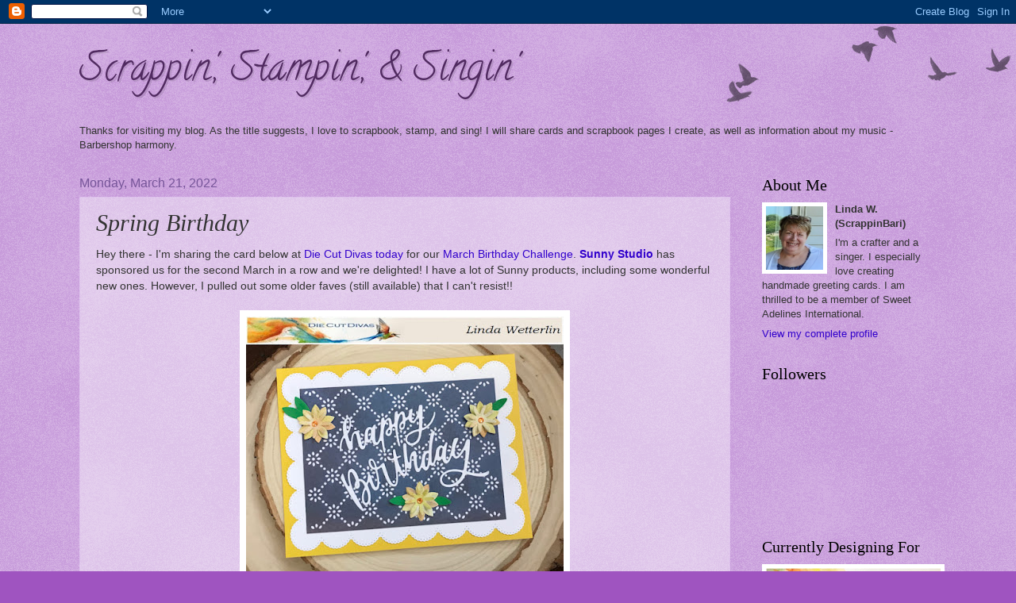

--- FILE ---
content_type: text/html; charset=UTF-8
request_url: https://scrappinstampinsingin.blogspot.com/2022/03/spring-birthday.html
body_size: 33966
content:
<!DOCTYPE html>
<html class='v2' dir='ltr' lang='en'>
<head>
<link href='https://www.blogger.com/static/v1/widgets/335934321-css_bundle_v2.css' rel='stylesheet' type='text/css'/>
<meta content='width=1100' name='viewport'/>
<meta content='text/html; charset=UTF-8' http-equiv='Content-Type'/>
<meta content='blogger' name='generator'/>
<link href='https://scrappinstampinsingin.blogspot.com/favicon.ico' rel='icon' type='image/x-icon'/>
<link href='https://scrappinstampinsingin.blogspot.com/2022/03/spring-birthday.html' rel='canonical'/>
<link rel="alternate" type="application/atom+xml" title="Scrappin&#39;, Stampin&#39;, &amp; Singin&#39; - Atom" href="https://scrappinstampinsingin.blogspot.com/feeds/posts/default" />
<link rel="alternate" type="application/rss+xml" title="Scrappin&#39;, Stampin&#39;, &amp; Singin&#39; - RSS" href="https://scrappinstampinsingin.blogspot.com/feeds/posts/default?alt=rss" />
<link rel="service.post" type="application/atom+xml" title="Scrappin&#39;, Stampin&#39;, &amp; Singin&#39; - Atom" href="https://www.blogger.com/feeds/5006335043316348170/posts/default" />

<link rel="alternate" type="application/atom+xml" title="Scrappin&#39;, Stampin&#39;, &amp; Singin&#39; - Atom" href="https://scrappinstampinsingin.blogspot.com/feeds/1604066245387053877/comments/default" />
<!--Can't find substitution for tag [blog.ieCssRetrofitLinks]-->
<link href='https://blogger.googleusercontent.com/img/a/AVvXsEhDqlv-ByyAwf4PpIoPwswoWJiyMZo96_qQKdFtk_ijMSRRj1c04cGcnCW0hNyDrGaHhvi_6jvP-20kf_0B9Ca7SzptEqVCGT81LiPMC7dgUUCOACG0HRmuT2DbRl3MZxwDPyWfNLFE8vrjucfY6Xx4IARVbT-mIkhsxgiDWDUgKZ8zG9nlKsoxULLwqA=w400-h325' rel='image_src'/>
<meta content='https://scrappinstampinsingin.blogspot.com/2022/03/spring-birthday.html' property='og:url'/>
<meta content='Spring Birthday' property='og:title'/>
<meta content='Hey there - I&#39;m sharing the card below at Die Cut Divas today  for our March Birthday Challenge . Sunny Studio  has sponsored us for the sec...' property='og:description'/>
<meta content='https://blogger.googleusercontent.com/img/a/AVvXsEhDqlv-ByyAwf4PpIoPwswoWJiyMZo96_qQKdFtk_ijMSRRj1c04cGcnCW0hNyDrGaHhvi_6jvP-20kf_0B9Ca7SzptEqVCGT81LiPMC7dgUUCOACG0HRmuT2DbRl3MZxwDPyWfNLFE8vrjucfY6Xx4IARVbT-mIkhsxgiDWDUgKZ8zG9nlKsoxULLwqA=w1200-h630-p-k-no-nu' property='og:image'/>
<title>Scrappin&#39;, Stampin&#39;, &amp; Singin&#39;: Spring Birthday</title>
<style type='text/css'>@font-face{font-family:'Calligraffitti';font-style:normal;font-weight:400;font-display:swap;src:url(//fonts.gstatic.com/s/calligraffitti/v20/46k2lbT3XjDVqJw3DCmCFjE0vkFeOZdjppN_.woff2)format('woff2');unicode-range:U+0000-00FF,U+0131,U+0152-0153,U+02BB-02BC,U+02C6,U+02DA,U+02DC,U+0304,U+0308,U+0329,U+2000-206F,U+20AC,U+2122,U+2191,U+2193,U+2212,U+2215,U+FEFF,U+FFFD;}</style>
<style id='page-skin-1' type='text/css'><!--
/*
-----------------------------------------------
Blogger Template Style
Name:     Watermark
Designer: Blogger
URL:      www.blogger.com
----------------------------------------------- */
/* Variable definitions
====================
<Variable name="keycolor" description="Main Color" type="color" default="#c0a154"/>
<Group description="Page Text" selector="body">
<Variable name="body.font" description="Font" type="font"
default="normal normal 14px Arial, Tahoma, Helvetica, FreeSans, sans-serif"/>
<Variable name="body.text.color" description="Text Color" type="color" default="#333333"/>
</Group>
<Group description="Backgrounds" selector=".main-inner">
<Variable name="body.background.color" description="Outer Background" type="color" default="#c0a154"/>
<Variable name="footer.background.color" description="Footer Background" type="color" default="transparent"/>
</Group>
<Group description="Links" selector=".main-inner">
<Variable name="link.color" description="Link Color" type="color" default="#cc3300"/>
<Variable name="link.visited.color" description="Visited Color" type="color" default="#993322"/>
<Variable name="link.hover.color" description="Hover Color" type="color" default="#ff3300"/>
</Group>
<Group description="Blog Title" selector=".header h1">
<Variable name="header.font" description="Title Font" type="font"
default="normal normal 60px Georgia, Utopia, 'Palatino Linotype', Palatino, serif"/>
<Variable name="header.text.color" description="Title Color" type="color" default="#ffffff" />
</Group>
<Group description="Blog Description" selector=".header .description">
<Variable name="description.text.color" description="Description Color" type="color"
default="#997755" />
</Group>
<Group description="Tabs Text" selector=".tabs-inner .widget li a">
<Variable name="tabs.font" description="Font" type="font"
default="normal normal 20px Georgia, Utopia, 'Palatino Linotype', Palatino, serif"/>
<Variable name="tabs.text.color" description="Text Color" type="color" default="#3100cc"/>
<Variable name="tabs.selected.text.color" description="Selected Color" type="color" default="#000000"/>
</Group>
<Group description="Tabs Background" selector=".tabs-outer .PageList">
<Variable name="tabs.background.color" description="Background Color" type="color" default="transparent"/>
<Variable name="tabs.separator.color" description="Separator Color" type="color" default="#9f54c0"/>
</Group>
<Group description="Date Header" selector="h2.date-header">
<Variable name="date.font" description="Font" type="font"
default="normal normal 16px Arial, Tahoma, Helvetica, FreeSans, sans-serif"/>
<Variable name="date.text.color" description="Text Color" type="color" default="#997755"/>
</Group>
<Group description="Post" selector="h3.post-title, .comments h4">
<Variable name="post.title.font" description="Title Font" type="font"
default="normal normal 30px Georgia, Utopia, 'Palatino Linotype', Palatino, serif"/>
<Variable name="post.background.color" description="Background Color" type="color" default="transparent"/>
<Variable name="post.border.color" description="Border Color" type="color" default="#ccbb99" />
</Group>
<Group description="Post Footer" selector=".post-footer">
<Variable name="post.footer.text.color" description="Text Color" type="color" default="#997755"/>
</Group>
<Group description="Gadgets" selector="h2">
<Variable name="widget.title.font" description="Title Font" type="font"
default="normal normal 20px Georgia, Utopia, 'Palatino Linotype', Palatino, serif"/>
<Variable name="widget.title.text.color" description="Title Color" type="color" default="#000000"/>
<Variable name="widget.alternate.text.color" description="Alternate Color" type="color" default="#777777"/>
</Group>
<Group description="Footer" selector=".footer-inner">
<Variable name="footer.text.color" description="Text Color" type="color" default="#333333"/>
<Variable name="footer.widget.title.text.color" description="Gadget Title Color" type="color" default="#000000"/>
</Group>
<Group description="Footer Links" selector=".footer-inner">
<Variable name="footer.link.color" description="Link Color" type="color" default="#3100cc"/>
<Variable name="footer.link.visited.color" description="Visited Color" type="color" default="#312299"/>
<Variable name="footer.link.hover.color" description="Hover Color" type="color" default="#3000ff"/>
</Group>
<Variable name="body.background" description="Body Background" type="background"
color="#9f54c0" default="$(color) url(https://resources.blogblog.com/blogblog/data/1kt/watermark/body_background_birds.png) repeat scroll top left"/>
<Variable name="body.background.overlay" description="Overlay Background" type="background" color="#9f54c0"
default="transparent url(https://resources.blogblog.com/blogblog/data/1kt/watermark/body_overlay_birds.png) no-repeat scroll top right"/>
<Variable name="body.background.overlay.height" description="Overlay Background Height" type="length" default="121px" min="0" max="1000px"/>
<Variable name="tabs.background.inner" description="Tabs Background Inner" type="url" default="none"/>
<Variable name="tabs.background.outer" description="Tabs Background Outer" type="url" default="none"/>
<Variable name="tabs.border.size" description="Tabs Border Size" type="length" default="0" min="0" max="10px"/>
<Variable name="tabs.shadow.spread" description="Tabs Shadow Spread" type="length" default="0" min="0" max="100px"/>
<Variable name="main.padding.top" description="Main Padding Top" type="length" default="30px" min="0" max="100px"/>
<Variable name="main.cap.height" description="Main Cap Height" type="length" default="0" min="0" max="100px"/>
<Variable name="main.cap.image" description="Main Cap Image" type="url" default="none"/>
<Variable name="main.cap.overlay" description="Main Cap Overlay" type="url" default="none"/>
<Variable name="main.background" description="Main Background" type="background"
default="transparent none no-repeat scroll top left"/>
<Variable name="post.background.url" description="Post Background URL" type="url"
default="url(https://resources.blogblog.com/blogblog/data/1kt/watermark/post_background_birds.png)"/>
<Variable name="post.border.size" description="Post Border Size" type="length" default="1px" min="0" max="10px"/>
<Variable name="post.border.style" description="Post Border Style" type="string" default="dotted"/>
<Variable name="post.shadow.spread" description="Post Shadow Spread" type="length" default="0" min="0" max="100px"/>
<Variable name="footer.background" description="Footer Background" type="background"
color="#000033" default="$(color) url(https://resources.blogblog.com/blogblog/data/1kt/watermark/body_background_navigator.png) repeat scroll top left"/>
<Variable name="mobile.background.overlay" description="Mobile Background Overlay" type="string"
default="transparent none repeat scroll top left"/>
<Variable name="startSide" description="Side where text starts in blog language" type="automatic" default="left"/>
<Variable name="endSide" description="Side where text ends in blog language" type="automatic" default="right"/>
*/
/* Use this with templates/1ktemplate-*.html */
/* Content
----------------------------------------------- */
body {
font: normal normal 14px Arial, Tahoma, Helvetica, FreeSans, sans-serif;
color: #333333;
background: #9f54c0 url(//www.blogblog.com/1kt/watermark/body_background_birds.png) repeat scroll top left;
}
html body .content-outer {
min-width: 0;
max-width: 100%;
width: 100%;
}
.content-outer {
font-size: 92%;
}
a:link {
text-decoration:none;
color: #3100cc;
}
a:visited {
text-decoration:none;
color: #312299;
}
a:hover {
text-decoration:underline;
color: #3000ff;
}
.body-fauxcolumns .cap-top {
margin-top: 30px;
background: transparent url(//www.blogblog.com/1kt/watermark/body_overlay_birds.png) no-repeat scroll top right;
height: 121px;
}
.content-inner {
padding: 0;
}
/* Header
----------------------------------------------- */
.header-inner .Header .titlewrapper,
.header-inner .Header .descriptionwrapper {
padding-left: 20px;
padding-right: 20px;
}
.Header h1 {
font: normal normal 50px Calligraffitti;
color: #502a60;
text-shadow: 2px 2px rgba(0, 0, 0, .1);
}
.Header h1 a {
color: #502a60;
}
.Header .description {
font-size: 140%;
color: #000033;
}
/* Tabs
----------------------------------------------- */
.tabs-inner .section {
margin: 0 20px;
}
.tabs-inner .PageList, .tabs-inner .LinkList, .tabs-inner .Labels {
margin-left: -11px;
margin-right: -11px;
background-color: transparent;
border-top: 0 solid #ffffff;
border-bottom: 0 solid #ffffff;
-moz-box-shadow: 0 0 0 rgba(0, 0, 0, .3);
-webkit-box-shadow: 0 0 0 rgba(0, 0, 0, .3);
-goog-ms-box-shadow: 0 0 0 rgba(0, 0, 0, .3);
box-shadow: 0 0 0 rgba(0, 0, 0, .3);
}
.tabs-inner .PageList .widget-content,
.tabs-inner .LinkList .widget-content,
.tabs-inner .Labels .widget-content {
margin: -3px -11px;
background: transparent none  no-repeat scroll right;
}
.tabs-inner .widget ul {
padding: 2px 25px;
max-height: 34px;
background: transparent none no-repeat scroll left;
}
.tabs-inner .widget li {
border: none;
}
.tabs-inner .widget li a {
display: inline-block;
padding: .25em 1em;
font: normal normal 20px Georgia, Utopia, 'Palatino Linotype', Palatino, serif;
color: #502a60;
border-right: 1px solid #9f54c0;
}
.tabs-inner .widget li:first-child a {
border-left: 1px solid #9f54c0;
}
.tabs-inner .widget li.selected a, .tabs-inner .widget li a:hover {
color: #000000;
}
/* Headings
----------------------------------------------- */
h2 {
font: normal normal 20px Georgia, Utopia, 'Palatino Linotype', Palatino, serif;
color: #000000;
margin: 0 0 .5em;
}
h2.date-header {
font: normal normal 16px Arial, Tahoma, Helvetica, FreeSans, sans-serif;
color: #765599;
}
/* Main
----------------------------------------------- */
.main-inner .column-center-inner,
.main-inner .column-left-inner,
.main-inner .column-right-inner {
padding: 0 5px;
}
.main-outer {
margin-top: 0;
background: transparent none no-repeat scroll top left;
}
.main-inner {
padding-top: 30px;
}
.main-cap-top {
position: relative;
}
.main-cap-top .cap-right {
position: absolute;
height: 0;
width: 100%;
bottom: 0;
background: transparent none repeat-x scroll bottom center;
}
.main-cap-top .cap-left {
position: absolute;
height: 245px;
width: 280px;
right: 0;
bottom: 0;
background: transparent none no-repeat scroll bottom left;
}
/* Posts
----------------------------------------------- */
.post-outer {
padding: 15px 20px;
margin: 0 0 25px;
background: transparent url(//www.blogblog.com/1kt/watermark/post_background_birds.png) repeat scroll top left;
_background-image: none;
border: dotted 1px #dcbbee;
-moz-box-shadow: 0 0 0 rgba(0, 0, 0, .1);
-webkit-box-shadow: 0 0 0 rgba(0, 0, 0, .1);
-goog-ms-box-shadow: 0 0 0 rgba(0, 0, 0, .1);
box-shadow: 0 0 0 rgba(0, 0, 0, .1);
}
h3.post-title {
font: italic normal 30px Georgia, Utopia, 'Palatino Linotype', Palatino, serif;
margin: 0;
}
.comments h4 {
font: italic normal 30px Georgia, Utopia, 'Palatino Linotype', Palatino, serif;
margin: 1em 0 0;
}
.post-body {
font-size: 105%;
line-height: 1.5;
position: relative;
}
.post-header {
margin: 0 0 1em;
color: #765599;
}
.post-footer {
margin: 10px 0 0;
padding: 10px 0 0;
color: #765599;
border-top: dashed 1px #777777;
}
#blog-pager {
font-size: 140%
}
#comments .comment-author {
padding-top: 1.5em;
border-top: dashed 1px #777777;
background-position: 0 1.5em;
}
#comments .comment-author:first-child {
padding-top: 0;
border-top: none;
}
.avatar-image-container {
margin: .2em 0 0;
}
/* Comments
----------------------------------------------- */
.comments .comments-content .icon.blog-author {
background-repeat: no-repeat;
background-image: url([data-uri]);
}
.comments .comments-content .loadmore a {
border-top: 1px solid #777777;
border-bottom: 1px solid #777777;
}
.comments .continue {
border-top: 2px solid #777777;
}
/* Widgets
----------------------------------------------- */
.widget ul, .widget #ArchiveList ul.flat {
padding: 0;
list-style: none;
}
.widget ul li, .widget #ArchiveList ul.flat li {
padding: .35em 0;
text-indent: 0;
border-top: dashed 1px #777777;
}
.widget ul li:first-child, .widget #ArchiveList ul.flat li:first-child {
border-top: none;
}
.widget .post-body ul {
list-style: disc;
}
.widget .post-body ul li {
border: none;
}
.widget .zippy {
color: #777777;
}
.post-body img, .post-body .tr-caption-container, .Profile img, .Image img,
.BlogList .item-thumbnail img {
padding: 5px;
background: #fff;
}
.post-body img, .post-body .tr-caption-container {
padding: 8px;
}
.post-body .tr-caption-container {
color: #333333;
}
.post-body .tr-caption-container img {
padding: 0;
background: transparent;
border: none;
-moz-box-shadow: 0 0 0 rgba(0, 0, 0, .1);
-webkit-box-shadow: 0 0 0 rgba(0, 0, 0, .1);
-goog-ms-box-shadow: 0 0 0 rgba(0, 0, 0, .1);
box-shadow: 0 0 0 rgba(0, 0, 0, .1);
}
/* Footer
----------------------------------------------- */
.footer-outer {
color:#ba99cc;
background: #000033 url(//www.blogblog.com/1kt/watermark/body_background_navigator.png) repeat scroll top left;
}
.footer-outer a {
color: #7555ff;
}
.footer-outer a:visited {
color: #5332dd;
}
.footer-outer a:hover {
color: #9777ff;
}
.footer-outer .widget h2 {
color: #dcbbee;
}
/* Mobile
----------------------------------------------- */
body.mobile  {
background-size: 100% auto;
}
.mobile .body-fauxcolumn-outer {
background: transparent none repeat scroll top left;
}
html .mobile .mobile-date-outer {
border-bottom: none;
background: transparent url(//www.blogblog.com/1kt/watermark/post_background_birds.png) repeat scroll top left;
_background-image: none;
margin-bottom: 10px;
}
.mobile .main-inner .date-outer {
padding: 0;
}
.mobile .main-inner .date-header {
margin: 10px;
}
.mobile .main-cap-top {
z-index: -1;
}
.mobile .content-outer {
font-size: 100%;
}
.mobile .post-outer {
padding: 10px;
}
.mobile .main-cap-top .cap-left {
background: transparent none no-repeat scroll bottom left;
}
.mobile .body-fauxcolumns .cap-top {
margin: 0;
}
.mobile-link-button {
background: transparent url(//www.blogblog.com/1kt/watermark/post_background_birds.png) repeat scroll top left;
}
.mobile-link-button a:link, .mobile-link-button a:visited {
color: #3100cc;
}
.mobile-index-date .date-header {
color: #765599;
}
.mobile-index-contents {
color: #333333;
}
.mobile .tabs-inner .section {
margin: 0;
}
.mobile .tabs-inner .PageList {
margin-left: 0;
margin-right: 0;
}
.mobile .tabs-inner .PageList .widget-content {
margin: 0;
color: #000000;
background: transparent url(//www.blogblog.com/1kt/watermark/post_background_birds.png) repeat scroll top left;
}
.mobile .tabs-inner .PageList .widget-content .pagelist-arrow {
border-left: 1px solid #9f54c0;
}

--></style>
<style id='template-skin-1' type='text/css'><!--
body {
min-width: 1120px;
}
.content-outer, .content-fauxcolumn-outer, .region-inner {
min-width: 1120px;
max-width: 1120px;
_width: 1120px;
}
.main-inner .columns {
padding-left: 0px;
padding-right: 260px;
}
.main-inner .fauxcolumn-center-outer {
left: 0px;
right: 260px;
/* IE6 does not respect left and right together */
_width: expression(this.parentNode.offsetWidth -
parseInt("0px") -
parseInt("260px") + 'px');
}
.main-inner .fauxcolumn-left-outer {
width: 0px;
}
.main-inner .fauxcolumn-right-outer {
width: 260px;
}
.main-inner .column-left-outer {
width: 0px;
right: 100%;
margin-left: -0px;
}
.main-inner .column-right-outer {
width: 260px;
margin-right: -260px;
}
#layout {
min-width: 0;
}
#layout .content-outer {
min-width: 0;
width: 800px;
}
#layout .region-inner {
min-width: 0;
width: auto;
}
body#layout div.add_widget {
padding: 8px;
}
body#layout div.add_widget a {
margin-left: 32px;
}
--></style>
<link href='https://www.blogger.com/dyn-css/authorization.css?targetBlogID=5006335043316348170&amp;zx=971af051-2eb5-4dd2-a92f-fd1885e6494f' media='none' onload='if(media!=&#39;all&#39;)media=&#39;all&#39;' rel='stylesheet'/><noscript><link href='https://www.blogger.com/dyn-css/authorization.css?targetBlogID=5006335043316348170&amp;zx=971af051-2eb5-4dd2-a92f-fd1885e6494f' rel='stylesheet'/></noscript>
<meta name='google-adsense-platform-account' content='ca-host-pub-1556223355139109'/>
<meta name='google-adsense-platform-domain' content='blogspot.com'/>

</head>
<body class='loading'>
<div class='navbar section' id='navbar' name='Navbar'><div class='widget Navbar' data-version='1' id='Navbar1'><script type="text/javascript">
    function setAttributeOnload(object, attribute, val) {
      if(window.addEventListener) {
        window.addEventListener('load',
          function(){ object[attribute] = val; }, false);
      } else {
        window.attachEvent('onload', function(){ object[attribute] = val; });
      }
    }
  </script>
<div id="navbar-iframe-container"></div>
<script type="text/javascript" src="https://apis.google.com/js/platform.js"></script>
<script type="text/javascript">
      gapi.load("gapi.iframes:gapi.iframes.style.bubble", function() {
        if (gapi.iframes && gapi.iframes.getContext) {
          gapi.iframes.getContext().openChild({
              url: 'https://www.blogger.com/navbar/5006335043316348170?po\x3d1604066245387053877\x26origin\x3dhttps://scrappinstampinsingin.blogspot.com',
              where: document.getElementById("navbar-iframe-container"),
              id: "navbar-iframe"
          });
        }
      });
    </script><script type="text/javascript">
(function() {
var script = document.createElement('script');
script.type = 'text/javascript';
script.src = '//pagead2.googlesyndication.com/pagead/js/google_top_exp.js';
var head = document.getElementsByTagName('head')[0];
if (head) {
head.appendChild(script);
}})();
</script>
</div></div>
<div class='body-fauxcolumns'>
<div class='fauxcolumn-outer body-fauxcolumn-outer'>
<div class='cap-top'>
<div class='cap-left'></div>
<div class='cap-right'></div>
</div>
<div class='fauxborder-left'>
<div class='fauxborder-right'></div>
<div class='fauxcolumn-inner'>
</div>
</div>
<div class='cap-bottom'>
<div class='cap-left'></div>
<div class='cap-right'></div>
</div>
</div>
</div>
<div class='content'>
<div class='content-fauxcolumns'>
<div class='fauxcolumn-outer content-fauxcolumn-outer'>
<div class='cap-top'>
<div class='cap-left'></div>
<div class='cap-right'></div>
</div>
<div class='fauxborder-left'>
<div class='fauxborder-right'></div>
<div class='fauxcolumn-inner'>
</div>
</div>
<div class='cap-bottom'>
<div class='cap-left'></div>
<div class='cap-right'></div>
</div>
</div>
</div>
<div class='content-outer'>
<div class='content-cap-top cap-top'>
<div class='cap-left'></div>
<div class='cap-right'></div>
</div>
<div class='fauxborder-left content-fauxborder-left'>
<div class='fauxborder-right content-fauxborder-right'></div>
<div class='content-inner'>
<header>
<div class='header-outer'>
<div class='header-cap-top cap-top'>
<div class='cap-left'></div>
<div class='cap-right'></div>
</div>
<div class='fauxborder-left header-fauxborder-left'>
<div class='fauxborder-right header-fauxborder-right'></div>
<div class='region-inner header-inner'>
<div class='header section' id='header' name='Header'><div class='widget Header' data-version='1' id='Header1'>
<div id='header-inner'>
<div class='titlewrapper'>
<h1 class='title'>
<a href='https://scrappinstampinsingin.blogspot.com/'>
Scrappin&#39;, Stampin&#39;, &amp; Singin&#39;
</a>
</h1>
</div>
<div class='descriptionwrapper'>
<p class='description'><span>
</span></p>
</div>
</div>
</div></div>
</div>
</div>
<div class='header-cap-bottom cap-bottom'>
<div class='cap-left'></div>
<div class='cap-right'></div>
</div>
</div>
</header>
<div class='tabs-outer'>
<div class='tabs-cap-top cap-top'>
<div class='cap-left'></div>
<div class='cap-right'></div>
</div>
<div class='fauxborder-left tabs-fauxborder-left'>
<div class='fauxborder-right tabs-fauxborder-right'></div>
<div class='region-inner tabs-inner'>
<div class='tabs section' id='crosscol' name='Cross-Column'><div class='widget Text' data-version='1' id='Text1'>
<h2 class='title'>Welcome to my blog!</h2>
<div class='widget-content'>
Thanks for visiting my blog. As the title suggests, I love to scrapbook, stamp, and sing! I will share cards and scrapbook pages I create, as well as information about my music - Barbershop harmony.
</div>
</div></div>
<div class='tabs no-items section' id='crosscol-overflow' name='Cross-Column 2'></div>
</div>
</div>
<div class='tabs-cap-bottom cap-bottom'>
<div class='cap-left'></div>
<div class='cap-right'></div>
</div>
</div>
<div class='main-outer'>
<div class='main-cap-top cap-top'>
<div class='cap-left'></div>
<div class='cap-right'></div>
</div>
<div class='fauxborder-left main-fauxborder-left'>
<div class='fauxborder-right main-fauxborder-right'></div>
<div class='region-inner main-inner'>
<div class='columns fauxcolumns'>
<div class='fauxcolumn-outer fauxcolumn-center-outer'>
<div class='cap-top'>
<div class='cap-left'></div>
<div class='cap-right'></div>
</div>
<div class='fauxborder-left'>
<div class='fauxborder-right'></div>
<div class='fauxcolumn-inner'>
</div>
</div>
<div class='cap-bottom'>
<div class='cap-left'></div>
<div class='cap-right'></div>
</div>
</div>
<div class='fauxcolumn-outer fauxcolumn-left-outer'>
<div class='cap-top'>
<div class='cap-left'></div>
<div class='cap-right'></div>
</div>
<div class='fauxborder-left'>
<div class='fauxborder-right'></div>
<div class='fauxcolumn-inner'>
</div>
</div>
<div class='cap-bottom'>
<div class='cap-left'></div>
<div class='cap-right'></div>
</div>
</div>
<div class='fauxcolumn-outer fauxcolumn-right-outer'>
<div class='cap-top'>
<div class='cap-left'></div>
<div class='cap-right'></div>
</div>
<div class='fauxborder-left'>
<div class='fauxborder-right'></div>
<div class='fauxcolumn-inner'>
</div>
</div>
<div class='cap-bottom'>
<div class='cap-left'></div>
<div class='cap-right'></div>
</div>
</div>
<!-- corrects IE6 width calculation -->
<div class='columns-inner'>
<div class='column-center-outer'>
<div class='column-center-inner'>
<div class='main section' id='main' name='Main'><div class='widget Blog' data-version='1' id='Blog1'>
<div class='blog-posts hfeed'>

          <div class="date-outer">
        
<h2 class='date-header'><span>Monday, March 21, 2022</span></h2>

          <div class="date-posts">
        
<div class='post-outer'>
<div class='post hentry'>
<a name='1604066245387053877'></a>
<h3 class='post-title entry-title'>
Spring Birthday
</h3>
<div class='post-header'>
<div class='post-header-line-1'></div>
</div>
<div class='post-body entry-content'>
Hey there - I'm sharing the card below at <a href="https://die-cut-divas.blogspot.com/2022/03/for-spring-birthday.html" target="_blank">Die Cut Divas today</a> for our <a href="https://die-cut-divas.blogspot.com/2022/03/may-march-be-sunny-with-sunny-studio.html" target="_blank">March Birthday Challenge</a>. <a href="https://sunnystudiostamps.com/" target="_blank"><b>Sunny Studio</b></a> has sponsored us for the second March in a row and we're delighted! I have a lot of Sunny products, including some wonderful new ones. However, I pulled out some older faves (still available) that I can't resist!!<br /><br /><div class="separator" style="clear: both; text-align: center;"><a href="https://blogger.googleusercontent.com/img/a/AVvXsEhDqlv-ByyAwf4PpIoPwswoWJiyMZo96_qQKdFtk_ijMSRRj1c04cGcnCW0hNyDrGaHhvi_6jvP-20kf_0B9Ca7SzptEqVCGT81LiPMC7dgUUCOACG0HRmuT2DbRl3MZxwDPyWfNLFE8vrjucfY6Xx4IARVbT-mIkhsxgiDWDUgKZ8zG9nlKsoxULLwqA=s953" imageanchor="1" style="margin-left: 1em; margin-right: 1em;"><img border="0" data-original-height="775" data-original-width="953" height="325" src="https://blogger.googleusercontent.com/img/a/AVvXsEhDqlv-ByyAwf4PpIoPwswoWJiyMZo96_qQKdFtk_ijMSRRj1c04cGcnCW0hNyDrGaHhvi_6jvP-20kf_0B9Ca7SzptEqVCGT81LiPMC7dgUUCOACG0HRmuT2DbRl3MZxwDPyWfNLFE8vrjucfY6Xx4IARVbT-mIkhsxgiDWDUgKZ8zG9nlKsoxULLwqA=w400-h325" width="400" /></a></div><div style="text-align: center;"><span style="font-size: x-small;"><b>Supplies: </b><i>Paper </i>- Neenah white; Michael's green;</span></div><div style="text-align: center;"><span style="font-size: x-small;">Momenta watercolor &amp; gemstone prints; Paper Studio A2 card</span></div><div style="text-align: center;"><span style="font-size: x-small;"><i>Dies</i> - Sunny Studio <a href="https://sunnystudiostamps.com/products/frilly-frames-eyelet-lace?_pos=12&amp;_sid=36052202f&amp;_ss=r" target="_blank">Frilly Frames Eyelet Lace</a>,</span></div><div style="text-align: center;"><span style="font-size: x-small;"><a href="https://sunnystudiostamps.com/collections/all-dies-1/products/blooming-frame-die" target="_blank">Blooming Frame</a> &amp; <a href="https://sunnystudiostamps.com/collections/new-arrivals/products/spring-greenery-dies" target="_blank">Spring Greenery</a></span></div><div style="text-align: center;"><span style="font-size: x-small;"><i>Other</i> - Park Lane gems</span></div><div><br /></div><div>I used the Frilly Frames Eyelet Lace set twice last year but I embossed the pattern both times. This time I cut a separate panel with the pattern and layered it onto the scalloped piece. I love how the white shows through. I considered what color card base to use and, since I had a blue piece, went with yellow in support of Ukraine. The sentiment and flowers came from the Blooming Frame set, except the top layer (a Sunny freebie) and the leaves (snipped off a new foliage set). So simple and pretty, I think!</div><div><br /></div><div>And now for a bonus using more from Spring Greenery!&nbsp;</div><div><br /></div><div class="separator" style="clear: both; text-align: center;"><a href="https://blogger.googleusercontent.com/img/a/AVvXsEjmlcs794EClGC-B0XMh7IdFnpMOPJKvg-wBG9TJsYZdRevrwjEcJbDj5jmIg1rLvQLwZE9yMtCNsq1z_xNXmbNXpvm0yLrIUA84SLseXvV3hqZ2Pz6nt8ZV_DtrPpw6J0czPkoIvMMkWG3c5LSbNxE8bcyihOyyziGrGKcGDg4P1BWMsN2zu0814xtzw=s845" imageanchor="1" style="margin-left: 1em; margin-right: 1em;"><img border="0" data-original-height="845" data-original-width="657" height="400" src="https://blogger.googleusercontent.com/img/a/AVvXsEjmlcs794EClGC-B0XMh7IdFnpMOPJKvg-wBG9TJsYZdRevrwjEcJbDj5jmIg1rLvQLwZE9yMtCNsq1z_xNXmbNXpvm0yLrIUA84SLseXvV3hqZ2Pz6nt8ZV_DtrPpw6J0czPkoIvMMkWG3c5LSbNxE8bcyihOyyziGrGKcGDg4P1BWMsN2zu0814xtzw=w311-h400" width="311" /></a></div><div style="text-align: center;"><span style="font-size: x-small;"><b>Additional Supplies:</b> <i>Paper</i> - Spellbinder's A2 card;</span></div><div style="text-align: center;"><span style="font-size: x-small;">BoBunny paper</span></div><div style="text-align: center;"><span style="font-size: x-small;"><i>Stamps</i> - Sunny Studio <a href="https://sunnystudiostamps.com/products/inside-greetings-birthday-stamps?_pos=2&amp;_sid=5de8abc65&amp;_ss=r" target="_blank">Inside Greetings Birthday</a></span></div><div style="text-align: center;"><span style="font-size: x-small;"><i>Ink</i> - Distress Oxide Lucky Clover</span></div><div><br /></div><div>When I die cut my sentiment for card one, I accidentally used two pieces of card. I could've stacked the die cuts but instead chose to use each separately. On card two I paired the "Birthday" with a stamped sentiment. Can you tell I've been thinking of green due to St Patrick's Day? I die cut leaves and fronds from the Spring Greenery set and trailed them along the edge of a stitched rectangle. Adhered to an A2 card base. Stamped the "happy" and fussy cut, then popped up with a bit of foam. I left off any gems, thinking this might work for a masculine card.</div><div><br /></div><div>That's it for today! I hope you'll check out our <a href="https://die-cut-divas.blogspot.com/2022/03/may-march-be-sunny-with-sunny-studio.html" target="_blank">Diva Birthday challenge</a> this month and add your card to the gallery. Thanks for stopping!</div><div><br /></div><div class="separator" style="clear: both; text-align: center;">&nbsp;<div class="separator" style="clear: both; text-align: center;"><a href="https://blogger.googleusercontent.com/img/a/AVvXsEiVC4bKNiH0X_qkeEOjtpLf6PCPj1p9WtK8chiGHogJN4zggmglLTRW2ocQdP_7C5UrnO20caER7536u2nHQysCli4hR_pBX7PJbegi6FvLvM1ohijpMtHEZ_ra02pJADy1fOPkrtAOqDZi0nTM0jJWFXvv5ZxCLdhV198c5lwqXUcg3UmN1cXHOQIqxg=s500" imageanchor="1" style="margin-left: 1em; margin-right: 1em;"><img border="0" data-original-height="500" data-original-width="500" height="200" src="https://blogger.googleusercontent.com/img/a/AVvXsEiVC4bKNiH0X_qkeEOjtpLf6PCPj1p9WtK8chiGHogJN4zggmglLTRW2ocQdP_7C5UrnO20caER7536u2nHQysCli4hR_pBX7PJbegi6FvLvM1ohijpMtHEZ_ra02pJADy1fOPkrtAOqDZi0nTM0jJWFXvv5ZxCLdhV198c5lwqXUcg3UmN1cXHOQIqxg=w200-h200" width="200" /></a></div><br /><a href="https://blogger.googleusercontent.com/img/a/AVvXsEhLvLbE4GQVmwF-6sejDzjnNiQV_k-53NXDqnLK5AgDpYCkeAsxs1ImqFBDkFpRIDvvfeEMg0_bytSehjs8Xl1R4RDW-nbloTfaZoGEl_1p_7HT6xQoNuMZ9bbYTA5dGXsSUDgZs4PoVU0kUSdUr6dRnNJSFk_ao-gq1aNfQQL974cejiXlpR3FI--VrQ=s430" imageanchor="1" style="margin-left: 1em; margin-right: 1em;"><img border="0" data-original-height="249" data-original-width="430" height="116" src="https://blogger.googleusercontent.com/img/a/AVvXsEhLvLbE4GQVmwF-6sejDzjnNiQV_k-53NXDqnLK5AgDpYCkeAsxs1ImqFBDkFpRIDvvfeEMg0_bytSehjs8Xl1R4RDW-nbloTfaZoGEl_1p_7HT6xQoNuMZ9bbYTA5dGXsSUDgZs4PoVU0kUSdUr6dRnNJSFk_ao-gq1aNfQQL974cejiXlpR3FI--VrQ=w200-h116" width="200" /></a></div><br /><div style="text-align: center;"><br /></div>
<div style='clear: both;'></div>
</div>
<div class='post-footer'>
<div class='post-footer-line post-footer-line-1'><span class='post-author vcard'>
Posted by
<span class='fn'>Linda W. (ScrappinBari)</span>
</span>
<span class='post-timestamp'>
at
<a class='timestamp-link' href='https://scrappinstampinsingin.blogspot.com/2022/03/spring-birthday.html' rel='bookmark' title='permanent link'><abbr class='published' title='2022-03-21T02:00:00-05:00'>2:00&#8239;AM</abbr></a>
</span>
<span class='post-comment-link'>
</span>
<span class='post-icons'>
</span>
<div class='post-share-buttons'>
<a class='goog-inline-block share-button sb-email' href='https://www.blogger.com/share-post.g?blogID=5006335043316348170&postID=1604066245387053877&target=email' target='_blank' title='Email This'><span class='share-button-link-text'>Email This</span></a><a class='goog-inline-block share-button sb-blog' href='https://www.blogger.com/share-post.g?blogID=5006335043316348170&postID=1604066245387053877&target=blog' onclick='window.open(this.href, "_blank", "height=270,width=475"); return false;' target='_blank' title='BlogThis!'><span class='share-button-link-text'>BlogThis!</span></a><a class='goog-inline-block share-button sb-twitter' href='https://www.blogger.com/share-post.g?blogID=5006335043316348170&postID=1604066245387053877&target=twitter' target='_blank' title='Share to X'><span class='share-button-link-text'>Share to X</span></a><a class='goog-inline-block share-button sb-facebook' href='https://www.blogger.com/share-post.g?blogID=5006335043316348170&postID=1604066245387053877&target=facebook' onclick='window.open(this.href, "_blank", "height=430,width=640"); return false;' target='_blank' title='Share to Facebook'><span class='share-button-link-text'>Share to Facebook</span></a><a class='goog-inline-block share-button sb-pinterest' href='https://www.blogger.com/share-post.g?blogID=5006335043316348170&postID=1604066245387053877&target=pinterest' target='_blank' title='Share to Pinterest'><span class='share-button-link-text'>Share to Pinterest</span></a>
</div>
</div>
<div class='post-footer-line post-footer-line-2'><span class='post-labels'>
Labels:
<a href='https://scrappinstampinsingin.blogspot.com/search/label/Birthday%20cards' rel='tag'>Birthday cards</a>,
<a href='https://scrappinstampinsingin.blogspot.com/search/label/Die%20Cut%20Divas' rel='tag'>Die Cut Divas</a>,
<a href='https://scrappinstampinsingin.blogspot.com/search/label/Sunny%20Studio' rel='tag'>Sunny Studio</a>
</span>
</div>
<div class='post-footer-line post-footer-line-3'><span class='post-location'>
</span>
</div>
</div>
</div>
<div class='comments' id='comments'>
<a name='comments'></a>
<h4>10 comments:</h4>
<div id='Blog1_comments-block-wrapper'>
<dl class='avatar-comment-indent' id='comments-block'>
<dt class='comment-author ' id='c227895813055864341'>
<a name='c227895813055864341'></a>
<div class="avatar-image-container avatar-stock"><span dir="ltr"><a href="https://www.blogger.com/profile/10422763962118606379" target="" rel="nofollow" onclick="" class="avatar-hovercard" id="av-227895813055864341-10422763962118606379"><img src="//www.blogger.com/img/blogger_logo_round_35.png" width="35" height="35" alt="" title="Dawn T">

</a></span></div>
<a href='https://www.blogger.com/profile/10422763962118606379' rel='nofollow'>Dawn T</a>
said...
</dt>
<dd class='comment-body' id='Blog1_cmt-227895813055864341'>
<p>
Two gorgeous cards Linda.  So spring like 
</p>
</dd>
<dd class='comment-footer'>
<span class='comment-timestamp'>
<a href='https://scrappinstampinsingin.blogspot.com/2022/03/spring-birthday.html?showComment=1647849775671#c227895813055864341' title='comment permalink'>
March 21, 2022 at 3:02&#8239;AM
</a>
<span class='item-control blog-admin pid-621502250'>
<a class='comment-delete' href='https://www.blogger.com/comment/delete/5006335043316348170/227895813055864341' title='Delete Comment'>
<img src='https://resources.blogblog.com/img/icon_delete13.gif'/>
</a>
</span>
</span>
</dd>
<dt class='comment-author ' id='c702561815470423506'>
<a name='c702561815470423506'></a>
<div class="avatar-image-container vcard"><span dir="ltr"><a href="https://www.blogger.com/profile/04174508034383387053" target="" rel="nofollow" onclick="" class="avatar-hovercard" id="av-702561815470423506-04174508034383387053"><img src="https://resources.blogblog.com/img/blank.gif" width="35" height="35" class="delayLoad" style="display: none;" longdesc="//2.bp.blogspot.com/-pDq2-v4ign4/ZhvoFyctRFI/AAAAAAAAZSw/LmXXxYTo4kYoyEujGKhas1glI96qE2q0gCK4BGAYYCw/s35/Me.jpg" alt="" title="Rosemary">

<noscript><img src="//2.bp.blogspot.com/-pDq2-v4ign4/ZhvoFyctRFI/AAAAAAAAZSw/LmXXxYTo4kYoyEujGKhas1glI96qE2q0gCK4BGAYYCw/s35/Me.jpg" width="35" height="35" class="photo" alt=""></noscript></a></span></div>
<a href='https://www.blogger.com/profile/04174508034383387053' rel='nofollow'>Rosemary</a>
said...
</dt>
<dd class='comment-body' id='Blog1_cmt-702561815470423506'>
<p>
fun set of birthday cards, linda.
</p>
</dd>
<dd class='comment-footer'>
<span class='comment-timestamp'>
<a href='https://scrappinstampinsingin.blogspot.com/2022/03/spring-birthday.html?showComment=1647875061551#c702561815470423506' title='comment permalink'>
March 21, 2022 at 10:04&#8239;AM
</a>
<span class='item-control blog-admin pid-1448718198'>
<a class='comment-delete' href='https://www.blogger.com/comment/delete/5006335043316348170/702561815470423506' title='Delete Comment'>
<img src='https://resources.blogblog.com/img/icon_delete13.gif'/>
</a>
</span>
</span>
</dd>
<dt class='comment-author ' id='c7660685046628568237'>
<a name='c7660685046628568237'></a>
<div class="avatar-image-container vcard"><span dir="ltr"><a href="https://www.blogger.com/profile/15877810065004137108" target="" rel="nofollow" onclick="" class="avatar-hovercard" id="av-7660685046628568237-15877810065004137108"><img src="https://resources.blogblog.com/img/blank.gif" width="35" height="35" class="delayLoad" style="display: none;" longdesc="//blogger.googleusercontent.com/img/b/R29vZ2xl/AVvXsEh9EIWZfLOtdvtPGF3MXawLtHyAmbfSq4vKRDgb0m2WV4nF1I_zaDmGsXJ9teog0DAyx-NAHqf1eKGJVK3r9_mYnfwpqtMutxnvtLSXlqGFpDLPcmlCH7-zk2RgXugiGPs/s45-c/IMG_0952_Fotor.jpg" alt="" title="!neke">

<noscript><img src="//blogger.googleusercontent.com/img/b/R29vZ2xl/AVvXsEh9EIWZfLOtdvtPGF3MXawLtHyAmbfSq4vKRDgb0m2WV4nF1I_zaDmGsXJ9teog0DAyx-NAHqf1eKGJVK3r9_mYnfwpqtMutxnvtLSXlqGFpDLPcmlCH7-zk2RgXugiGPs/s45-c/IMG_0952_Fotor.jpg" width="35" height="35" class="photo" alt=""></noscript></a></span></div>
<a href='https://www.blogger.com/profile/15877810065004137108' rel='nofollow'>!neke</a>
said...
</dt>
<dd class='comment-body' id='Blog1_cmt-7660685046628568237'>
<p>
Great cards !!!!<br />Love the green one !<br />groeten Ineke
</p>
</dd>
<dd class='comment-footer'>
<span class='comment-timestamp'>
<a href='https://scrappinstampinsingin.blogspot.com/2022/03/spring-birthday.html?showComment=1647876840051#c7660685046628568237' title='comment permalink'>
March 21, 2022 at 10:34&#8239;AM
</a>
<span class='item-control blog-admin pid-748590937'>
<a class='comment-delete' href='https://www.blogger.com/comment/delete/5006335043316348170/7660685046628568237' title='Delete Comment'>
<img src='https://resources.blogblog.com/img/icon_delete13.gif'/>
</a>
</span>
</span>
</dd>
<dt class='comment-author ' id='c6483417724622096732'>
<a name='c6483417724622096732'></a>
<div class="avatar-image-container vcard"><span dir="ltr"><a href="https://www.blogger.com/profile/16045518146287694233" target="" rel="nofollow" onclick="" class="avatar-hovercard" id="av-6483417724622096732-16045518146287694233"><img src="https://resources.blogblog.com/img/blank.gif" width="35" height="35" class="delayLoad" style="display: none;" longdesc="//blogger.googleusercontent.com/img/b/R29vZ2xl/AVvXsEgnSQ3bAmE6iCOYrbvCcEd8tyzCI2BBsURkMeoJF-vC62JyG4DM8mFj8iMqrX0s2OwEioUyz5-kUB_8PQlP8XhYBIcTWYZKORUhP5fykR6Mtcy3yM396E5Wn3r3HYejwg/s45-c/*" alt="" title="papierelle">

<noscript><img src="//blogger.googleusercontent.com/img/b/R29vZ2xl/AVvXsEgnSQ3bAmE6iCOYrbvCcEd8tyzCI2BBsURkMeoJF-vC62JyG4DM8mFj8iMqrX0s2OwEioUyz5-kUB_8PQlP8XhYBIcTWYZKORUhP5fykR6Mtcy3yM396E5Wn3r3HYejwg/s45-c/*" width="35" height="35" class="photo" alt=""></noscript></a></span></div>
<a href='https://www.blogger.com/profile/16045518146287694233' rel='nofollow'>papierelle</a>
said...
</dt>
<dd class='comment-body' id='Blog1_cmt-6483417724622096732'>
<p>
You did a great job on the background, I like it a lot.
</p>
</dd>
<dd class='comment-footer'>
<span class='comment-timestamp'>
<a href='https://scrappinstampinsingin.blogspot.com/2022/03/spring-birthday.html?showComment=1647880501447#c6483417724622096732' title='comment permalink'>
March 21, 2022 at 11:35&#8239;AM
</a>
<span class='item-control blog-admin pid-1895279907'>
<a class='comment-delete' href='https://www.blogger.com/comment/delete/5006335043316348170/6483417724622096732' title='Delete Comment'>
<img src='https://resources.blogblog.com/img/icon_delete13.gif'/>
</a>
</span>
</span>
</dd>
<dt class='comment-author ' id='c260590581506551638'>
<a name='c260590581506551638'></a>
<div class="avatar-image-container vcard"><span dir="ltr"><a href="https://www.blogger.com/profile/16087230486259183148" target="" rel="nofollow" onclick="" class="avatar-hovercard" id="av-260590581506551638-16087230486259183148"><img src="https://resources.blogblog.com/img/blank.gif" width="35" height="35" class="delayLoad" style="display: none;" longdesc="//4.bp.blogspot.com/-7bMVJWSpDhI/ZVkbzuPOVJI/AAAAAAAAApk/7IsJbSEoJXUB84qn6eet_FNhU-oBBXQewCK4BGAYYCw/s35/JeanManisPhoto.jpg" alt="" title="Jean">

<noscript><img src="//4.bp.blogspot.com/-7bMVJWSpDhI/ZVkbzuPOVJI/AAAAAAAAApk/7IsJbSEoJXUB84qn6eet_FNhU-oBBXQewCK4BGAYYCw/s35/JeanManisPhoto.jpg" width="35" height="35" class="photo" alt=""></noscript></a></span></div>
<a href='https://www.blogger.com/profile/16087230486259183148' rel='nofollow'>Jean</a>
said...
</dt>
<dd class='comment-body' id='Blog1_cmt-260590581506551638'>
<p>
Fun &quot;hers&quot; and &quot;his&quot; examples with the die-cut sentiment. Both make great use of pattern.
</p>
</dd>
<dd class='comment-footer'>
<span class='comment-timestamp'>
<a href='https://scrappinstampinsingin.blogspot.com/2022/03/spring-birthday.html?showComment=1647892222157#c260590581506551638' title='comment permalink'>
March 21, 2022 at 2:50&#8239;PM
</a>
<span class='item-control blog-admin pid-1628991759'>
<a class='comment-delete' href='https://www.blogger.com/comment/delete/5006335043316348170/260590581506551638' title='Delete Comment'>
<img src='https://resources.blogblog.com/img/icon_delete13.gif'/>
</a>
</span>
</span>
</dd>
<dt class='comment-author ' id='c5912209105040766777'>
<a name='c5912209105040766777'></a>
<div class="avatar-image-container vcard"><span dir="ltr"><a href="https://www.blogger.com/profile/02403024429269446395" target="" rel="nofollow" onclick="" class="avatar-hovercard" id="av-5912209105040766777-02403024429269446395"><img src="https://resources.blogblog.com/img/blank.gif" width="35" height="35" class="delayLoad" style="display: none;" longdesc="//blogger.googleusercontent.com/img/b/R29vZ2xl/AVvXsEgbnPpbiarhDs7xwsAdj3Eyffdag0NQfLjwSIjkA767MgIKfmqdZx4NotKL60wG585wCFw7z9sWo5eJ5f4lhA72NHT1NxjvmlT0pg6sQpRrTuizCPlPYKhDATVsnIVPfg/s45-c/Arlene+picmonkey+close-up+2-03-13.jpg" alt="" title="Arlene">

<noscript><img src="//blogger.googleusercontent.com/img/b/R29vZ2xl/AVvXsEgbnPpbiarhDs7xwsAdj3Eyffdag0NQfLjwSIjkA767MgIKfmqdZx4NotKL60wG585wCFw7z9sWo5eJ5f4lhA72NHT1NxjvmlT0pg6sQpRrTuizCPlPYKhDATVsnIVPfg/s45-c/Arlene+picmonkey+close-up+2-03-13.jpg" width="35" height="35" class="photo" alt=""></noscript></a></span></div>
<a href='https://www.blogger.com/profile/02403024429269446395' rel='nofollow'>Arlene</a>
said...
</dt>
<dd class='comment-body' id='Blog1_cmt-5912209105040766777'>
<p>
I so like both cards, the first one is more formal and the second one is a casual springy card.  Fantastic!
</p>
</dd>
<dd class='comment-footer'>
<span class='comment-timestamp'>
<a href='https://scrappinstampinsingin.blogspot.com/2022/03/spring-birthday.html?showComment=1647900174817#c5912209105040766777' title='comment permalink'>
March 21, 2022 at 5:02&#8239;PM
</a>
<span class='item-control blog-admin pid-761519398'>
<a class='comment-delete' href='https://www.blogger.com/comment/delete/5006335043316348170/5912209105040766777' title='Delete Comment'>
<img src='https://resources.blogblog.com/img/icon_delete13.gif'/>
</a>
</span>
</span>
</dd>
<dt class='comment-author ' id='c7448463953574705548'>
<a name='c7448463953574705548'></a>
<div class="avatar-image-container vcard"><span dir="ltr"><a href="https://www.blogger.com/profile/03767792058669196484" target="" rel="nofollow" onclick="" class="avatar-hovercard" id="av-7448463953574705548-03767792058669196484"><img src="https://resources.blogblog.com/img/blank.gif" width="35" height="35" class="delayLoad" style="display: none;" longdesc="//blogger.googleusercontent.com/img/b/R29vZ2xl/AVvXsEhhf4f6dLHhA1fiU-KmfmuYVZV0TZEe7hNDiNBO2QwcMvCjx3DcHW0It7cUvAT71kt36QjdX3eqSStzjOCLqsyPwGKZGAYyGUWXMk8QHbnMBICWR_AplYMgj-GCLfT5Iw/s45-c/Cat+C+Photo.jpg" alt="" title="Cat Craig">

<noscript><img src="//blogger.googleusercontent.com/img/b/R29vZ2xl/AVvXsEhhf4f6dLHhA1fiU-KmfmuYVZV0TZEe7hNDiNBO2QwcMvCjx3DcHW0It7cUvAT71kt36QjdX3eqSStzjOCLqsyPwGKZGAYyGUWXMk8QHbnMBICWR_AplYMgj-GCLfT5Iw/s45-c/Cat+C+Photo.jpg" width="35" height="35" class="photo" alt=""></noscript></a></span></div>
<a href='https://www.blogger.com/profile/03767792058669196484' rel='nofollow'>Cat Craig</a>
said...
</dt>
<dd class='comment-body' id='Blog1_cmt-7448463953574705548'>
<p>
Fabulous cards, Linda. Especially drawn to the first one. So eye catching.
</p>
</dd>
<dd class='comment-footer'>
<span class='comment-timestamp'>
<a href='https://scrappinstampinsingin.blogspot.com/2022/03/spring-birthday.html?showComment=1647915569625#c7448463953574705548' title='comment permalink'>
March 21, 2022 at 9:19&#8239;PM
</a>
<span class='item-control blog-admin pid-1980944736'>
<a class='comment-delete' href='https://www.blogger.com/comment/delete/5006335043316348170/7448463953574705548' title='Delete Comment'>
<img src='https://resources.blogblog.com/img/icon_delete13.gif'/>
</a>
</span>
</span>
</dd>
<dt class='comment-author ' id='c2544749011682364620'>
<a name='c2544749011682364620'></a>
<div class="avatar-image-container vcard"><span dir="ltr"><a href="https://www.blogger.com/profile/16725341449030070385" target="" rel="nofollow" onclick="" class="avatar-hovercard" id="av-2544749011682364620-16725341449030070385"><img src="https://resources.blogblog.com/img/blank.gif" width="35" height="35" class="delayLoad" style="display: none;" longdesc="//blogger.googleusercontent.com/img/b/R29vZ2xl/AVvXsEgwhfZmSDy7ZsxipXvLCAnFwSupLam_Z8ulGT3dfMecC9WiTJ6zmjDX9f7cEI3AOvXRBEW8K4ySWMGwUk1p2WoN-8sGnEqTojTSmJksaVHcAZHZugwMR01vwVq1RWKGBz6PKJUcyx0rN6loQTMG8RuBEWk18DWbLefHLQYkTlwO13SPUw/s45/June%2020250623_164133(2).jpg" alt="" title="Greta">

<noscript><img src="//blogger.googleusercontent.com/img/b/R29vZ2xl/AVvXsEgwhfZmSDy7ZsxipXvLCAnFwSupLam_Z8ulGT3dfMecC9WiTJ6zmjDX9f7cEI3AOvXRBEW8K4ySWMGwUk1p2WoN-8sGnEqTojTSmJksaVHcAZHZugwMR01vwVq1RWKGBz6PKJUcyx0rN6loQTMG8RuBEWk18DWbLefHLQYkTlwO13SPUw/s45/June%2020250623_164133(2).jpg" width="35" height="35" class="photo" alt=""></noscript></a></span></div>
<a href='https://www.blogger.com/profile/16725341449030070385' rel='nofollow'>Greta</a>
said...
</dt>
<dd class='comment-body' id='Blog1_cmt-2544749011682364620'>
<p>
That eyelet lace die is gorgeous &amp; love the greenery on the green background!
</p>
</dd>
<dd class='comment-footer'>
<span class='comment-timestamp'>
<a href='https://scrappinstampinsingin.blogspot.com/2022/03/spring-birthday.html?showComment=1647919234453#c2544749011682364620' title='comment permalink'>
March 21, 2022 at 10:20&#8239;PM
</a>
<span class='item-control blog-admin pid-373564204'>
<a class='comment-delete' href='https://www.blogger.com/comment/delete/5006335043316348170/2544749011682364620' title='Delete Comment'>
<img src='https://resources.blogblog.com/img/icon_delete13.gif'/>
</a>
</span>
</span>
</dd>
<dt class='comment-author ' id='c4096725501261441940'>
<a name='c4096725501261441940'></a>
<div class="avatar-image-container vcard"><span dir="ltr"><a href="https://www.blogger.com/profile/15249082395491646879" target="" rel="nofollow" onclick="" class="avatar-hovercard" id="av-4096725501261441940-15249082395491646879"><img src="https://resources.blogblog.com/img/blank.gif" width="35" height="35" class="delayLoad" style="display: none;" longdesc="//blogger.googleusercontent.com/img/b/R29vZ2xl/AVvXsEjIggBwogsC3CKCP8XvFAkDFonSjATI-AyYQ-42i42bBUMHMCo5dmz_rSnW_jdWJaAXA0vG294VmHrqRjBFn4PBELd2b5muGanBpRgSgRqqxDc2ZxC-D2mD3CnpTaYmyA/s45-c/P1070121.jpg" alt="" title="HilaryJane">

<noscript><img src="//blogger.googleusercontent.com/img/b/R29vZ2xl/AVvXsEjIggBwogsC3CKCP8XvFAkDFonSjATI-AyYQ-42i42bBUMHMCo5dmz_rSnW_jdWJaAXA0vG294VmHrqRjBFn4PBELd2b5muGanBpRgSgRqqxDc2ZxC-D2mD3CnpTaYmyA/s45-c/P1070121.jpg" width="35" height="35" class="photo" alt=""></noscript></a></span></div>
<a href='https://www.blogger.com/profile/15249082395491646879' rel='nofollow'>HilaryJane</a>
said...
</dt>
<dd class='comment-body' id='Blog1_cmt-4096725501261441940'>
<p>
Both cards are great, but I think my favourite is the first one, that die is very special. I think I might have to add it to my wish list xx
</p>
</dd>
<dd class='comment-footer'>
<span class='comment-timestamp'>
<a href='https://scrappinstampinsingin.blogspot.com/2022/03/spring-birthday.html?showComment=1647977290591#c4096725501261441940' title='comment permalink'>
March 22, 2022 at 2:28&#8239;PM
</a>
<span class='item-control blog-admin pid-348998673'>
<a class='comment-delete' href='https://www.blogger.com/comment/delete/5006335043316348170/4096725501261441940' title='Delete Comment'>
<img src='https://resources.blogblog.com/img/icon_delete13.gif'/>
</a>
</span>
</span>
</dd>
<dt class='comment-author ' id='c6803786414661253941'>
<a name='c6803786414661253941'></a>
<div class="avatar-image-container vcard"><span dir="ltr"><a href="https://www.blogger.com/profile/04016576759912615559" target="" rel="nofollow" onclick="" class="avatar-hovercard" id="av-6803786414661253941-04016576759912615559"><img src="https://resources.blogblog.com/img/blank.gif" width="35" height="35" class="delayLoad" style="display: none;" longdesc="//blogger.googleusercontent.com/img/b/R29vZ2xl/AVvXsEgOIU76L-cCdtYviz91hvvEOBT54G8Eb6a0jDz7HrQGSkMZaILnnv1zG6bxpqyifsSV7IJlQRu3T7SvUCEfrGEODNyXH2w6cvy3GVM2hhCLlAJH24JB5OwrSwpNtToLxPc/s45-c/untitled.bmp" alt="" title="CinnamonSally">

<noscript><img src="//blogger.googleusercontent.com/img/b/R29vZ2xl/AVvXsEgOIU76L-cCdtYviz91hvvEOBT54G8Eb6a0jDz7HrQGSkMZaILnnv1zG6bxpqyifsSV7IJlQRu3T7SvUCEfrGEODNyXH2w6cvy3GVM2hhCLlAJH24JB5OwrSwpNtToLxPc/s45-c/untitled.bmp" width="35" height="35" class="photo" alt=""></noscript></a></span></div>
<a href='https://www.blogger.com/profile/04016576759912615559' rel='nofollow'>CinnamonSally</a>
said...
</dt>
<dd class='comment-body' id='Blog1_cmt-6803786414661253941'>
<p>
Beautiful cards as always Linda, also thanks for making me think about the Die Cut Divas challenge.  My mind is all over the place after my mini holiday!!
</p>
</dd>
<dd class='comment-footer'>
<span class='comment-timestamp'>
<a href='https://scrappinstampinsingin.blogspot.com/2022/03/spring-birthday.html?showComment=1648368194209#c6803786414661253941' title='comment permalink'>
March 27, 2022 at 3:03&#8239;AM
</a>
<span class='item-control blog-admin pid-891542960'>
<a class='comment-delete' href='https://www.blogger.com/comment/delete/5006335043316348170/6803786414661253941' title='Delete Comment'>
<img src='https://resources.blogblog.com/img/icon_delete13.gif'/>
</a>
</span>
</span>
</dd>
</dl>
</div>
<p class='comment-footer'>
<a href='https://www.blogger.com/comment/fullpage/post/5006335043316348170/1604066245387053877' onclick='javascript:window.open(this.href, "bloggerPopup", "toolbar=0,location=0,statusbar=1,menubar=0,scrollbars=yes,width=640,height=500"); return false;'>Post a Comment</a>
</p>
</div>
</div>

        </div></div>
      
</div>
<div class='blog-pager' id='blog-pager'>
<span id='blog-pager-newer-link'>
<a class='blog-pager-newer-link' href='https://scrappinstampinsingin.blogspot.com/2022/03/snowflake-cheer.html' id='Blog1_blog-pager-newer-link' title='Newer Post'>Newer Post</a>
</span>
<span id='blog-pager-older-link'>
<a class='blog-pager-older-link' href='https://scrappinstampinsingin.blogspot.com/2022/03/another-winters-butterfly.html' id='Blog1_blog-pager-older-link' title='Older Post'>Older Post</a>
</span>
<a class='home-link' href='https://scrappinstampinsingin.blogspot.com/'>Home</a>
</div>
<div class='clear'></div>
<div class='post-feeds'>
<div class='feed-links'>
Subscribe to:
<a class='feed-link' href='https://scrappinstampinsingin.blogspot.com/feeds/1604066245387053877/comments/default' target='_blank' type='application/atom+xml'>Post Comments (Atom)</a>
</div>
</div>
</div></div>
</div>
</div>
<div class='column-left-outer'>
<div class='column-left-inner'>
<aside>
</aside>
</div>
</div>
<div class='column-right-outer'>
<div class='column-right-inner'>
<aside>
<div class='sidebar section' id='sidebar-right-1'><div class='widget Profile' data-version='1' id='Profile1'>
<h2>About Me</h2>
<div class='widget-content'>
<a href='https://www.blogger.com/profile/09611739440786401838'><img alt='My Photo' class='profile-img' height='80' src='//blogger.googleusercontent.com/img/b/R29vZ2xl/AVvXsEiTbMIA_4GkvsBW83LGRfw-wYd6nxxaytYS9Rnku6bhLBa6Q4jlBaqq45tPAjOcdM0TjUNcFtReP0U31BGrPUHf9itK1_xuIZklTk6dKw3iGQNbZlPRzQqjHbZwmSoCb3qq9lleF8jYH6sAsY0LClfOs4FRgSicduuWkDTnEXWZPVTNmg/s1600/Linda%20W%20in%20MN.jpg' width='72'/></a>
<dl class='profile-datablock'>
<dt class='profile-data'>Linda W. (ScrappinBari)</dt>
<dd class='profile-textblock'>I'm a crafter and a singer.
I especially love creating
handmade greeting cards.
I am thrilled to be a member of 
Sweet Adelines International.</dd>
</dl>
<a class='profile-link' href='https://www.blogger.com/profile/09611739440786401838'>View my complete profile</a>
</div>
</div><div class='widget Followers' data-version='1' id='Followers1'>
<h2 class='title'>Followers</h2>
<div class='widget-content'>
<div id='Followers1-wrapper'>
<div style='margin-right:2px;'>
<div><script type="text/javascript" src="https://apis.google.com/js/platform.js"></script>
<div id="followers-iframe-container"></div>
<script type="text/javascript">
    window.followersIframe = null;
    function followersIframeOpen(url) {
      gapi.load("gapi.iframes", function() {
        if (gapi.iframes && gapi.iframes.getContext) {
          window.followersIframe = gapi.iframes.getContext().openChild({
            url: url,
            where: document.getElementById("followers-iframe-container"),
            messageHandlersFilter: gapi.iframes.CROSS_ORIGIN_IFRAMES_FILTER,
            messageHandlers: {
              '_ready': function(obj) {
                window.followersIframe.getIframeEl().height = obj.height;
              },
              'reset': function() {
                window.followersIframe.close();
                followersIframeOpen("https://www.blogger.com/followers/frame/5006335043316348170?colors\x3dCgt0cmFuc3BhcmVudBILdHJhbnNwYXJlbnQaByMzMzMzMzMiByMzMTAwY2MqC3RyYW5zcGFyZW50MgcjMDAwMDAwOgcjMzMzMzMzQgcjMzEwMGNjSgcjNzc3Nzc3UgcjMzEwMGNjWgt0cmFuc3BhcmVudA%3D%3D\x26pageSize\x3d21\x26hl\x3den\x26origin\x3dhttps://scrappinstampinsingin.blogspot.com");
              },
              'open': function(url) {
                window.followersIframe.close();
                followersIframeOpen(url);
              }
            }
          });
        }
      });
    }
    followersIframeOpen("https://www.blogger.com/followers/frame/5006335043316348170?colors\x3dCgt0cmFuc3BhcmVudBILdHJhbnNwYXJlbnQaByMzMzMzMzMiByMzMTAwY2MqC3RyYW5zcGFyZW50MgcjMDAwMDAwOgcjMzMzMzMzQgcjMzEwMGNjSgcjNzc3Nzc3UgcjMzEwMGNjWgt0cmFuc3BhcmVudA%3D%3D\x26pageSize\x3d21\x26hl\x3den\x26origin\x3dhttps://scrappinstampinsingin.blogspot.com");
  </script></div>
</div>
</div>
<div class='clear'></div>
</div>
</div><div class='widget Image' data-version='1' id='Image12'>
<h2>Currently Designing For</h2>
<div class='widget-content'>
<a href='https://die-cut-divas.blogspot.com'>
<img alt='Currently Designing For' height='146' id='Image12_img' src='https://blogger.googleusercontent.com/img/b/R29vZ2xl/AVvXsEjMXxOKHu0a6q9UoLMGQUg0W6TDtrxR3IVDkMcf01oM2L0cD57GlRmP1QtGtHKHuJKSSWbasx46icnmsUpwpQBHp9YP40XiwmW_IB-YiFYIDfRrCMTcRaSCQls-Tj4w04MNujSc7sP7kSOp/s252/Die+cut+Divas+DT+badge.jpg' width='252'/>
</a>
<br/>
</div>
<div class='clear'></div>
</div><div class='widget Image' data-version='1' id='Image4'>
<h2>From 9/4/17 - 6/25/18</h2>
<div class='widget-content'>
<img alt='From 9/4/17 - 6/25/18' height='81' id='Image4_img' src='https://blogger.googleusercontent.com/img/b/R29vZ2xl/AVvXsEj29bqFUuBotvNnmgKA_2Z3oGddmQITqR-AfXroz8U5O8-tp-QlpQOoiXmmNUOJUqLG24V5MWB_mTg0r9AwckPnAWgM9DMQqAf99d6WY-bY6DdsB91XRWckV2jJ7ZYMNayY8G5_zyo5eb8T/s1600/Merry+Monday+DT+logo.jpg' width='220'/>
<br/>
</div>
<div class='clear'></div>
</div><div class='widget Image' data-version='1' id='Image3'>
<h2>Hero Arts</h2>
<div class='widget-content'>
<a href='http://heroarts.com'>
<img alt='Hero Arts' height='200' id='Image3_img' src='https://blogger.googleusercontent.com/img/b/R29vZ2xl/AVvXsEgHTU6Kub4IX8NYirxSdxQSJO64pqSDsmPbIbxtxV-ylJSbbwyhfQM1KhYdj-W7Z46-DQo8kOARTxh2_iARa8GwRbnD0A9jHCH1kcGnyHS4Hj4DLaaCC63czEndkc7FC8vL8qWO0uwieuXF/s1600-r/fish_BLINKIE.gif' width='200'/>
</a>
<br/>
</div>
<div class='clear'></div>
</div><div class='widget Image' data-version='1' id='Image2'>
<h2>I was a Hero Hostess Feb-Apr 2011</h2>
<div class='widget-content'>
<a href='https://heroarts.com/blogs/hero-arts-blog'>
<img alt='I was a Hero Hostess Feb-Apr 2011' height='200' id='Image2_img' src='https://blogger.googleusercontent.com/img/b/R29vZ2xl/AVvXsEj3fT99mysFi_gR8lAQWVNqefZ-K386J2FEZKrFkPR4WRUfZ0Cd5h4zHV8RKUVchK_mg4RCCDLFRG1nCsGfnaLGMAJLpIJEIey9YaDdrPkgY2AXM8PpKFx8HmVPo_yA_Gd1xXRAoy1Vu1M3/s200/linda.gif' width='200'/>
</a>
<br/>
<span class='caption'>Click icon to go to Hero Arts Blog!</span>
</div>
<div class='clear'></div>
</div><div class='widget Image' data-version='1' id='Image1'>
<h2>Creative Chemistry</h2>
<div class='widget-content'>
<img alt='Creative Chemistry' height='84' id='Image1_img' src='https://blogger.googleusercontent.com/img/b/R29vZ2xl/AVvXsEiZpq_S-vDoLulIAK-7ND0MRGT0RDhjnEojYsnoJTbo6w9g02GOauLSSoYPw_duxNIlGnaEHeWDyWiID92MGIs4iiVHIQw047K4U49w7IG72E-OCTeHyITDN9tWWmcWISNnymZnemcsGMwU/s250/THCC101_graduate.png' width='200'/>
<br/>
<span class='caption'>101, 102 and 103</span>
</div>
<div class='clear'></div>
</div><div class='widget Image' data-version='1' id='Image21'>
<div class='widget-content'>
<a href='https://cardchainchallenge.blogspot.com/'>
<img alt='' height='252' id='Image21_img' src='https://blogger.googleusercontent.com/img/a/AVvXsEjx9duKXG2KRl9--ebT3zr7Si-cPJo6pm4O24-kZa-JRg9TrlWM0bfpMSN7VC6Q5oI3hgIJV9kSU2kvX1ip65_7DlKMvMlv-CGo4hOwZ2pnkxGfRGTKrgtYzaGm3ltu-AQSRXZCB3zTXUOOlp0JoSqDTkza0PaVA2dNmqqMw2UwiePnWxPQSUpQhw_J2ME8=s252' width='252'/>
</a>
<br/>
<span class='caption'>I Love the Card Chain!</span>
</div>
<div class='clear'></div>
</div><div class='widget BlogList' data-version='1' id='BlogList1'>
<h2 class='title'>Blogs I Visit</h2>
<div class='widget-content'>
<div class='blog-list-container' id='BlogList1_container'>
<ul id='BlogList1_blogs'>
<li style='display: block;'>
<div class='blog-icon'>
<input type='hidden' value='https://lh3.googleusercontent.com/blogger_img_proxy/AEn0k_vq_nUbekVGrGK_2t2eeLbAbVL8C_odvmEQyHe-Sy5vTMKVYSMs0JSdy7UpJS5uQKOofEg4_zOOuugjnyyxDs3ohl2Xhu6ao86bu9jY3ts=s16-w16-h16'/>
</div>
<div class='blog-content'>
<div class='blog-title'>
<a href='http://arlenesbits.blogspot.com/' target='_blank'>
A Bit of This and That</a>
</div>
<div class='item-content'>
<span class='item-title'>
<a href='http://arlenesbits.blogspot.com/2026/01/a-craft-roulette-project-from-january.html' target='_blank'>
A Craft Roulette Project from January 16th</a>
</span>
<div class='item-time'>
1 week ago
</div>
</div>
</div>
<div style='clear: both;'></div>
</li>
<li style='display: block;'>
<div class='blog-icon'>
<input type='hidden' value='https://lh3.googleusercontent.com/blogger_img_proxy/AEn0k_v0re65h3TGLCm1e8Y1UtruB3uxkMsvo7KSFpkm_hdtS9ATTZjTFvzzRB6dWH8GReNXqb4p81SJolIV3gxcFAqz1lW4aYirIVU0MxLBHg=s16-w16-h16'/>
</div>
<div class='blog-content'>
<div class='blog-title'>
<a href='https://akeptlife.blogspot.com' target='_blank'>
A Kept Life</a>
</div>
<div class='item-content'>
<span class='item-title'>
<!--Can't find substitution for tag [item.itemTitle]-->
</span>
<div class='item-time'>
<!--Can't find substitution for tag [item.timePeriodSinceLastUpdate]-->
</div>
</div>
</div>
<div style='clear: both;'></div>
</li>
<li style='display: block;'>
<div class='blog-icon'>
<input type='hidden' value='https://lh3.googleusercontent.com/blogger_img_proxy/AEn0k_u6k5bEH_2JjmdvAzoq0jIzkZgLNvDXorE5zvEsiO09o8j9lhcoe4knZp8VSkVmHg-QjJr1eXWc_4lp3wY-4G7sCCz30J_AkyPUt0t7vg=s16-w16-h16'/>
</div>
<div class='blog-content'>
<div class='blog-title'>
<a href='https://angelnorth.blogspot.com/' target='_blank'>
Ambrosia and Iron</a>
</div>
<div class='item-content'>
<span class='item-title'>
<a href='https://angelnorth.blogspot.com/2026/01/pretty-in-festive-pink.html' target='_blank'>
Pretty in (festive) pink</a>
</span>
<div class='item-time'>
14 hours ago
</div>
</div>
</div>
<div style='clear: both;'></div>
</li>
<li style='display: block;'>
<div class='blog-icon'>
<input type='hidden' value='https://lh3.googleusercontent.com/blogger_img_proxy/AEn0k_t1zfc-rj-yD6GYn71oETEP4S1zDPcNov8jnTFPMpqv6ejLuuY1Fy8mDIDrvHEwmJFdWrR_cM7xFhMyf9tDTiXxak5sjZmp2SFsZTKhkLMesg=s16-w16-h16'/>
</div>
<div class='blog-content'>
<div class='blog-title'>
<a href='https://catluvspaper.blogspot.com/' target='_blank'>
Cat Luvs Paper</a>
</div>
<div class='item-content'>
<span class='item-title'>
<a href='https://catluvspaper.blogspot.com/2026/01/01-20-26.html' target='_blank'>
01-20-26</a>
</span>
<div class='item-time'>
6 days ago
</div>
</div>
</div>
<div style='clear: both;'></div>
</li>
<li style='display: block;'>
<div class='blog-icon'>
<input type='hidden' value='https://lh3.googleusercontent.com/blogger_img_proxy/AEn0k_uLsm5dEu0BSVoNAn1p4AXDK2sShfxBYLbe5OzVtIpWkrAdkcauVoMQghXy84y9Oi43Y0ASGabF5o3ctInbf7DfmwiuJLOEog_s3LvPJJuRkROLk5aGdtP1enroJc73=s16-w16-h16'/>
</div>
<div class='blog-content'>
<div class='blog-title'>
<a href='https://christmaskickstartchallenge.blogspot.com/' target='_blank'>
Christmas Kickstart Challenge</a>
</div>
<div class='item-content'>
<span class='item-title'>
<a href='https://christmaskickstartchallenge.blogspot.com/2026/01/the-christmas-kickstart-challenge-106_01577213499.html' target='_blank'>
The Christmas Kickstart Challenge #106 - Reminder</a>
</span>
<div class='item-time'>
1 week ago
</div>
</div>
</div>
<div style='clear: both;'></div>
</li>
<li style='display: block;'>
<div class='blog-icon'>
<input type='hidden' value='https://lh3.googleusercontent.com/blogger_img_proxy/AEn0k_t7Ekm1oX8T1RxxdVbc-M_kTP9AWSzWicZQWuvjX6ZiyghddttgpKWrWfJgBe5IO4EOTRAUi8GvIibSHZWCS_m0xabXfpiMLsNduIx0pXhlZFL-t-8orATLJ2RdhhQAKZE=s16-w16-h16'/>
</div>
<div class='blog-content'>
<div class='blog-title'>
<a href='http://cinnamonsally-designedbysally.blogspot.com/' target='_blank'>
Cinnamon Sally Designs</a>
</div>
<div class='item-content'>
<span class='item-title'>
<a href='http://cinnamonsally-designedbysally.blogspot.com/2024/01/a-glittery-gnome.html' target='_blank'>
A Glittery Gnome</a>
</span>
<div class='item-time'>
2 years ago
</div>
</div>
</div>
<div style='clear: both;'></div>
</li>
<li style='display: block;'>
<div class='blog-icon'>
<input type='hidden' value='https://lh3.googleusercontent.com/blogger_img_proxy/AEn0k_vjng35rJNglJhZf9N41fJcEC_JFbb5-yxjz_tjT3qVqBZ_I8xIaBMN6It8L_p-YvnbqB2DQLKNnyb0d0gXgSiGtlzAn1HDQSo4rC4K0i_N=s16-w16-h16'/>
</div>
<div class='blog-content'>
<div class='blog-title'>
<a href='https://craftynomad.blogspot.com/' target='_blank'>
Crafty Nomad</a>
</div>
<div class='item-content'>
<span class='item-title'>
<a href='https://craftynomad.blogspot.com/2026/01/still-shakin.html' target='_blank'>
Still Shakin'</a>
</span>
<div class='item-time'>
3 hours ago
</div>
</div>
</div>
<div style='clear: both;'></div>
</li>
<li style='display: block;'>
<div class='blog-icon'>
<input type='hidden' value='https://lh3.googleusercontent.com/blogger_img_proxy/AEn0k_sv_xkMYd3oKNi3yf9etIcM96nCvMCH5MsJ_xiULtzKLyQkDlqkck2-WTSzkQGFy46nXUj0P27PTbSJsmb-tc04cuLxMjS9oen7hQCFW5iC160=s16-w16-h16'/>
</div>
<div class='blog-content'>
<div class='blog-title'>
<a href='http://crafty-stamper.blogspot.com/' target='_blank'>
Crafty-Stamper</a>
</div>
<div class='item-content'>
<span class='item-title'>
<!--Can't find substitution for tag [item.itemTitle]-->
</span>
<div class='item-time'>
<!--Can't find substitution for tag [item.timePeriodSinceLastUpdate]-->
</div>
</div>
</div>
<div style='clear: both;'></div>
</li>
<li style='display: block;'>
<div class='blog-icon'>
<input type='hidden' value='https://lh3.googleusercontent.com/blogger_img_proxy/AEn0k_u8l_Eh45_2ElITchO2z47_H0HUEf3WfGxKavYi51n9hR297CdhnjDGf8CC3esAhufcsH9Rv9y5p0jpazHgCgulwuagcqXS1-XZATxXBLhWDLD9nA=s16-w16-h16'/>
</div>
<div class='blog-content'>
<div class='blog-title'>
<a href='https://createwithjulia.blogspot.com/' target='_blank'>
Create With Me</a>
</div>
<div class='item-content'>
<span class='item-title'>
<a href='https://createwithjulia.blogspot.com/2026/01/inkspirational-358-shades-of-blue.html' target='_blank'>
Inkspirational #358 - Shades of Blue</a>
</span>
<div class='item-time'>
1 week ago
</div>
</div>
</div>
<div style='clear: both;'></div>
</li>
<li style='display: block;'>
<div class='blog-icon'>
<input type='hidden' value='https://lh3.googleusercontent.com/blogger_img_proxy/AEn0k_tZhglnwozl-zMDk-dtwlh8S8Z_NUXkrCRoN3vrMOHkdew3R_buGpy-F1hROG_7hXmsK95vHN3Rf_p4A6ws22Y4ZpLg6ui0lItAodiLOJFe=s16-w16-h16'/>
</div>
<div class='blog-content'>
<div class='blog-title'>
<a href='http://createdbybjk.blogspot.com/' target='_blank'>
created by bjk</a>
</div>
<div class='item-content'>
<span class='item-title'>
<a href='http://createdbybjk.blogspot.com/2026/01/2025-faves.html' target='_blank'>
2025 FAVES</a>
</span>
<div class='item-time'>
3 weeks ago
</div>
</div>
</div>
<div style='clear: both;'></div>
</li>
<li style='display: none;'>
<div class='blog-icon'>
<input type='hidden' value='https://lh3.googleusercontent.com/blogger_img_proxy/AEn0k_tGwlSAg34ZJ6sL1YXLXyA54W1YOpsNMEbo1Wj8igFUIb-cMUNIBsLhM_gqLI_haC_9dGmS5gFSNNPPTs2JU6Z7nNiR1AkmjCXPy_7vGZ6dsg=s16-w16-h16'/>
</div>
<div class='blog-content'>
<div class='blog-title'>
<a href='https://dawnsworldnz.blogspot.com/' target='_blank'>
Dawn's World</a>
</div>
<div class='item-content'>
<span class='item-title'>
<a href='https://dawnsworldnz.blogspot.com/2026/01/dreaming-of-pink-christmas.html' target='_blank'>
Dreaming of a PINK Christmas</a>
</span>
<div class='item-time'>
16 hours ago
</div>
</div>
</div>
<div style='clear: both;'></div>
</li>
<li style='display: none;'>
<div class='blog-icon'>
<input type='hidden' value='https://lh3.googleusercontent.com/blogger_img_proxy/AEn0k_u8h_A1jmdYpNViEPJE8cvPddc3PnkkTJmIDqhG3LA3EqBpsf-F9Zrmi8LUhGOMPTs-S4sjTPrFacCVE1O631G3pgDRzW9_etMxVnbH8jBwDx8=s16-w16-h16'/>
</div>
<div class='blog-content'>
<div class='blog-title'>
<a href='https://die-cut-divas.blogspot.com/' target='_blank'>
Die Cut Divas</a>
</div>
<div class='item-content'>
<span class='item-title'>
<a href='https://die-cut-divas.blogspot.com/2026/01/blue-magnolia.html' target='_blank'>
Blue Magnolia</a>
</span>
<div class='item-time'>
1 day ago
</div>
</div>
</div>
<div style='clear: both;'></div>
</li>
<li style='display: none;'>
<div class='blog-icon'>
<input type='hidden' value='https://lh3.googleusercontent.com/blogger_img_proxy/AEn0k_uBXL8_LbMEsNbSphj7PVMqqOBbhgDqRKyT8_2eikZYSXJyhOXNPcphNZfteYrKVzRy0YOXXqIT67ziOffzVlVUIekryGeozG-DWpWfDbo=s16-w16-h16'/>
</div>
<div class='blog-content'>
<div class='blog-title'>
<a href='https://www.djkardkreations.com/' target='_blank'>
djkardkreations</a>
</div>
<div class='item-content'>
<span class='item-title'>
<a href='https://www.djkardkreations.com/2025/09/your-favorite-season.html' target='_blank'>
Your Favorite Season!</a>
</span>
<div class='item-time'>
4 months ago
</div>
</div>
</div>
<div style='clear: both;'></div>
</li>
<li style='display: none;'>
<div class='blog-icon'>
<input type='hidden' value='https://lh3.googleusercontent.com/blogger_img_proxy/AEn0k_st5J3jI-FwV9Mbl4z2OSuk_uCzN35v4OaEbh0emH4ZvCYdQHRh_T--115JvBMUIuAai8eSyf2Hol9XYEfp3UaeGdjQmZBxU7xBvhfraM4M=s16-w16-h16'/>
</div>
<div class='blog-content'>
<div class='blog-title'>
<a href='https://esc2stamping.blogspot.com/' target='_blank'>
Escape to Stamping</a>
</div>
<div class='item-content'>
<span class='item-title'>
<a href='https://esc2stamping.blogspot.com/2026/01/playing-with-bold-color-combo.html' target='_blank'>
Playing with Bold Color Combo</a>
</span>
<div class='item-time'>
2 days ago
</div>
</div>
</div>
<div style='clear: both;'></div>
</li>
<li style='display: none;'>
<div class='blog-icon'>
<input type='hidden' value='https://lh3.googleusercontent.com/blogger_img_proxy/AEn0k_tEN2bsxoEskULxDs3ots8zG9DHe6bf7lL89SCZFtXCp_M_ivq9cDplgtZ-rVx26C8OW1QifKuryx-4MPLLRFtImVjtUWrR38xAQyBtoRinncycfOA8lLz41KRerr4qrqJ-=s16-w16-h16'/>
</div>
<div class='blog-content'>
<div class='blog-title'>
<a href='https://experimentswithcardmakingetc.wordpress.com' target='_blank'>
Experiments with Card Making Etc</a>
</div>
<div class='item-content'>
<span class='item-title'>
<a href='https://experimentswithcardmakingetc.wordpress.com/2026/01/22/1134-rainbow-of-colors/' target='_blank'>
#1134 &#8211; Rainbow of Colors</a>
</span>
<div class='item-time'>
4 days ago
</div>
</div>
</div>
<div style='clear: both;'></div>
</li>
<li style='display: none;'>
<div class='blog-icon'>
<input type='hidden' value='https://lh3.googleusercontent.com/blogger_img_proxy/AEn0k_ti0h4pNhbPV8eE8tYq5GgQOGegphdkqP9mVMjbqYfNfJpfNRjtULiUv0aPxgwpn5lr-UtVF0O3RWMof-EINndT-zIMv_J9DdGAUOzbZx8LL_1_KWG8Lfs=s16-w16-h16'/>
</div>
<div class='blog-content'>
<div class='blog-title'>
<a href='https://myfiddlingaboutpage.blogspot.com/' target='_blank'>
fiddling about</a>
</div>
<div class='item-content'>
<span class='item-title'>
<a href='https://myfiddlingaboutpage.blogspot.com/2026/01/just-for-you.html' target='_blank'>
Just For You</a>
</span>
<div class='item-time'>
7 hours ago
</div>
</div>
</div>
<div style='clear: both;'></div>
</li>
<li style='display: none;'>
<div class='blog-icon'>
<input type='hidden' value='https://lh3.googleusercontent.com/blogger_img_proxy/AEn0k_vmEobLTLbxg_bqlVhEWhf95N9tisN8S57BFuMZgaplXtOlCFJudQbZIg2jxt8XjnfMZTB3otXHS7JNffgi8gYznGcYZ9Weso24IXQFNmuR1yT8iK0fBg=s16-w16-h16'/>
</div>
<div class='blog-content'>
<div class='blog-title'>
<a href='https://stamping-fantasies.blogspot.com' target='_blank'>
Floral Fantasies</a>
</div>
<div class='item-content'>
<span class='item-title'>
<!--Can't find substitution for tag [item.itemTitle]-->
</span>
<div class='item-time'>
<!--Can't find substitution for tag [item.timePeriodSinceLastUpdate]-->
</div>
</div>
</div>
<div style='clear: both;'></div>
</li>
<li style='display: none;'>
<div class='blog-icon'>
<input type='hidden' value='https://lh3.googleusercontent.com/blogger_img_proxy/AEn0k_u_vtBInI_11o3epPOE4o2sWyF0xUfPNsBiRMpzMnUH2ZhbzoWYNlxsTebwo-0WHc9Lvftua4_lrZ60MDynUvmvK_IbzPxw8riUjmpnw1RSow=s16-w16-h16'/>
</div>
<div class='blog-content'>
<div class='blog-title'>
<a href='https://foleysfriend.blogspot.com/' target='_blank'>
foleysfriend</a>
</div>
<div class='item-content'>
<span class='item-title'>
<a href='https://foleysfriend.blogspot.com/2026/01/addicted-to-cas-challenge-300.html' target='_blank'>
Addicted to CAS ~ Challenge #300</a>
</span>
<div class='item-time'>
2 days ago
</div>
</div>
</div>
<div style='clear: both;'></div>
</li>
<li style='display: none;'>
<div class='blog-icon'>
<input type='hidden' value='https://lh3.googleusercontent.com/blogger_img_proxy/AEn0k_vf48Tc7LSsvKzm-khQPIo1Sv9hz-CswAwZjDg8mKPZBvGc--RzzEOxOxRif3H0dBq2MDgHiuk_OEPDT_dgl0I0UHijLyzxszjvzoyaYRfALCyl5Q=s16-w16-h16'/>
</div>
<div class='blog-content'>
<div class='blog-title'>
<a href='https://ggnursecreations.blogspot.com/' target='_blank'>
GG Creations</a>
</div>
<div class='item-content'>
<span class='item-title'>
<a href='https://ggnursecreations.blogspot.com/2026/01/coffee-and-snowflakes.html' target='_blank'>
Coffee and Snowflakes</a>
</span>
<div class='item-time'>
2 days ago
</div>
</div>
</div>
<div style='clear: both;'></div>
</li>
<li style='display: none;'>
<div class='blog-icon'>
<input type='hidden' value='https://lh3.googleusercontent.com/blogger_img_proxy/AEn0k_uvfzx1ZPJx1EtZVXcaAOzFem-YUS-GDbLy-Ok0zj0fgUuP7Zv-vV7mlH55jLPVVJwvBylmbpBVqfJwBncLp-ZvAoTa=s16-w16-h16'/>
</div>
<div class='blog-content'>
<div class='blog-title'>
<a href='https://heroarts.com/blogs/hero-arts-blog' target='_blank'>
Hero Arts  - Hero Arts Blog</a>
</div>
<div class='item-content'>
<span class='item-title'>
<a href='https://heroarts.com/blogs/hero-arts-blog/introducing-3-new-collections-for-january' target='_blank'>
Introducing 3 New Collections for January!</a>
</span>
<div class='item-time'>
1 week ago
</div>
</div>
</div>
<div style='clear: both;'></div>
</li>
<li style='display: none;'>
<div class='blog-icon'>
<input type='hidden' value='https://lh3.googleusercontent.com/blogger_img_proxy/AEn0k_sPfpWZOqur6Bt64zU96aebuyYVqlxcbMZ7b38-NQ606CbeBBHNcGXbyvsWQvNqs0zNCCDHc2UKWYSyl7ocPnCJ2-tySI_n59PSx8VRriSKDOw=s16-w16-h16'/>
</div>
<div class='blog-content'>
<div class='blog-title'>
<a href='http://heythererosigrl.blogspot.com/' target='_blank'>
Hey There .... rosigrl!</a>
</div>
<div class='item-content'>
<span class='item-title'>
<a href='http://heythererosigrl.blogspot.com/2026/01/grateful-for-all-you-do.html' target='_blank'>
grateful for all you do...</a>
</span>
<div class='item-time'>
1 day ago
</div>
</div>
</div>
<div style='clear: both;'></div>
</li>
<li style='display: none;'>
<div class='blog-icon'>
<input type='hidden' value='https://lh3.googleusercontent.com/blogger_img_proxy/AEn0k_uo-hr1gTWZfyFmLnzxlbXWQ2JZCT7a7j4t_Ip_GnWPQTrwZl_Sjer2Tf2TuRinLbdqEXBpQRAhmCM2_tRfQeEuSsC0hFiMvjSA-6DuEu8dmN8=s16-w16-h16'/>
</div>
<div class='blog-content'>
<div class='blog-title'>
<a href='https://www.jennifermcguireink.com/blog' target='_blank'>
Jennifer McGuire, ink.</a>
</div>
<div class='item-content'>
<span class='item-title'>
<!--Can't find substitution for tag [item.itemTitle]-->
</span>
<div class='item-time'>
<!--Can't find substitution for tag [item.timePeriodSinceLastUpdate]-->
</div>
</div>
</div>
<div style='clear: both;'></div>
</li>
<li style='display: none;'>
<div class='blog-icon'>
<input type='hidden' value='https://lh3.googleusercontent.com/blogger_img_proxy/AEn0k_s62prFmAm28nQ9_28WdkNySg58Z-6h8WsKhK3GJXopilv10N_m965-_x8tmeDtDIwUjUBwqTs-qniTLFDybW19Xm-jJyO-v1UpDpzSlsdbEcPU23xitA=s16-w16-h16'/>
</div>
<div class='blog-content'>
<div class='blog-title'>
<a href='http://dottypuddingdesigns.blogspot.com/' target='_blank'>
Jo Blogs...</a>
</div>
<div class='item-content'>
<span class='item-title'>
<a href='http://dottypuddingdesigns.blogspot.com/2026/01/the-christmas-kickstart-challenge-106_01244114173.html' target='_blank'>
The Christmas Kickstart Challenge #106 - Reminder</a>
</span>
<div class='item-time'>
1 week ago
</div>
</div>
</div>
<div style='clear: both;'></div>
</li>
<li style='display: none;'>
<div class='blog-icon'>
<input type='hidden' value='https://lh3.googleusercontent.com/blogger_img_proxy/AEn0k_v3jFPyDT4KtkNm6UbYNYSnfoCBz0Y8kaFeTf5Blti801HzbUr892xHTli_SXqkR6WY8EnrYq-RwDBUNHqp2hs-282BOj1zy01sjLRh3ROMQVlxsTMoVPF9f7wm=s16-w16-h16'/>
</div>
<div class='blog-content'>
<div class='blog-title'>
<a href='https://justanutterpapercrafter.blogspot.com/' target='_blank'>
Just ANutter paper crafter...</a>
</div>
<div class='item-content'>
<span class='item-title'>
<a href='https://justanutterpapercrafter.blogspot.com/2026/01/rub-dub-pup.html' target='_blank'>
Rub a Dub Pup</a>
</span>
<div class='item-time'>
1 week ago
</div>
</div>
</div>
<div style='clear: both;'></div>
</li>
<li style='display: none;'>
<div class='blog-icon'>
<input type='hidden' value='https://lh3.googleusercontent.com/blogger_img_proxy/AEn0k_slkXqWlFOQjEw6oY_xWMc_i9zzx7bQk1V0GqCzNBgBmaE_baEjYB13QDO7VvogiTxzq5WnVtE8UNI9GHLCdxfIYHB7R8y7i4dsvafbIm3oKD1e96gfxA=s16-w16-h16'/>
</div>
<div class='blog-content'>
<div class='blog-title'>
<a href='https://littlewingscreates.blogspot.com/' target='_blank'>
Little Wings Creates</a>
</div>
<div class='item-content'>
<span class='item-title'>
<a href='https://littlewingscreates.blogspot.com/2026/01/spring-tier-tray-with-clear-scraps.html' target='_blank'>
Spring Tier Tray with Clear Scraps</a>
</span>
<div class='item-time'>
5 days ago
</div>
</div>
</div>
<div style='clear: both;'></div>
</li>
<li style='display: none;'>
<div class='blog-icon'>
<input type='hidden' value='https://lh3.googleusercontent.com/blogger_img_proxy/AEn0k_v5fvPrG1Yj7o1hlD3B9Mv4c32g1ZBw1Q_BHev5gw6cf9AiLeYIkJz0qbe-vMTRmwEn6irt2JLGNhG2TGjN0XlS4bn5ZMxQmlpss6FwClJgodeQeQer=s16-w16-h16'/>
</div>
<div class='blog-content'>
<div class='blog-title'>
<a href='https://marciasstampinpad.blogspot.com/' target='_blank'>
Marcia's Stampin' Pad</a>
</div>
<div class='item-content'>
<span class='item-title'>
<a href='https://marciasstampinpad.blogspot.com/2026/01/freshly-made-sketches-720.html' target='_blank'>
Freshly Made Sketches #720</a>
</span>
<div class='item-time'>
16 hours ago
</div>
</div>
</div>
<div style='clear: both;'></div>
</li>
<li style='display: none;'>
<div class='blog-icon'>
<input type='hidden' value='https://lh3.googleusercontent.com/blogger_img_proxy/AEn0k_ungIilZ58rgyTrA7CmIo6XS8RwDfoimZzbH1Ocxh42FlzOm-OhP4SD8GLaAuNWbtFh-VCP3QtiDESlVEraqoLft59hTBuWvi_TDCS8vRHcIkqR0KaG3fHsT6x2yk6a5Q=s16-w16-h16'/>
</div>
<div class='blog-content'>
<div class='blog-title'>
<a href='http://merrylittlechristmaschallenge.blogspot.com/' target='_blank'>
Merry Little Christmas Challenge Blog</a>
</div>
<div class='item-content'>
<span class='item-title'>
<!--Can't find substitution for tag [item.itemTitle]-->
</span>
<div class='item-time'>
<!--Can't find substitution for tag [item.timePeriodSinceLastUpdate]-->
</div>
</div>
</div>
<div style='clear: both;'></div>
</li>
<li style='display: none;'>
<div class='blog-icon'>
<input type='hidden' value='https://lh3.googleusercontent.com/blogger_img_proxy/AEn0k_u_vFap1BPfkmi4yRAMe6be8hCRmVo1zhPn_01R97bV-QJwiDM9bD_MkqOoY7Cm0UoWjjfsSdrEUXRGm735bljY4R2nlyDIP6XE6xm9rEt9=s16-w16-h16'/>
</div>
<div class='blog-content'>
<div class='blog-title'>
<a href='http://mypapertales.blogspot.com/' target='_blank'>
My Paper Tales</a>
</div>
<div class='item-content'>
<span class='item-title'>
<a href='http://mypapertales.blogspot.com/2026/01/just-us-girls-807.html' target='_blank'>
Just Us Girls #807</a>
</span>
<div class='item-time'>
4 days ago
</div>
</div>
</div>
<div style='clear: both;'></div>
</li>
<li style='display: none;'>
<div class='blog-icon'>
<input type='hidden' value='https://lh3.googleusercontent.com/blogger_img_proxy/AEn0k_tXWfLVZ6nGzumLoZJvQEraGJv-dO3xKbNbBN05HcGo-lHfBC56AJSGuCTC5XAapRRJc5NRhMO-gfVcoQosFtaA9Qj69NRjBcu0hQ=s16-w16-h16'/>
</div>
<div class='blog-content'>
<div class='blog-title'>
<a href='https://mynbus.blogspot.com/' target='_blank'>
NBUS</a>
</div>
<div class='item-content'>
<span class='item-title'>
<a href='https://mynbus.blogspot.com/2026/01/nbus-challenge-82.html' target='_blank'>
NBUS Challenge #82</a>
</span>
<div class='item-time'>
3 weeks ago
</div>
</div>
</div>
<div style='clear: both;'></div>
</li>
<li style='display: none;'>
<div class='blog-icon'>
<input type='hidden' value='https://lh3.googleusercontent.com/blogger_img_proxy/AEn0k_sBySXx6--P_T_KELkTwlldQVtnMddbd9KYt4mWzlWmVuWYViOH7dtuWGfN16CelwMI-5HzU1dfmk8mriIp5ghvMWgowiFY0MGTNIwtTjo=s16-w16-h16'/>
</div>
<div class='blog-content'>
<div class='blog-title'>
<a href='https://papierelle.blogspot.com/' target='_blank'>
papierelle</a>
</div>
<div class='item-content'>
<span class='item-title'>
<a href='https://papierelle.blogspot.com/2026/01/resteverwertung-nr37-use-of-leftovers.html' target='_blank'>
Resteverwertung Nr.37 / Use of leftovers No.37</a>
</span>
<div class='item-time'>
18 hours ago
</div>
</div>
</div>
<div style='clear: both;'></div>
</li>
<li style='display: none;'>
<div class='blog-icon'>
<input type='hidden' value='https://lh3.googleusercontent.com/blogger_img_proxy/AEn0k_tsuFzuTmpPYNz1wKPDe530f12tKdXnBn0bhQ0zAcSntUSYVXznXckR4a0OuDTfZworbfRJRyYHlcdvO7HRT_rqbhIMANHX-EiXd1Vpdedb-fIMdw=s16-w16-h16'/>
</div>
<div class='blog-content'>
<div class='blog-title'>
<a href='http://phamtasticdesign.blogspot.com/' target='_blank'>
Phamtastic Design</a>
</div>
<div class='item-content'>
<span class='item-title'>
<a href='http://phamtasticdesign.blogspot.com/2026/01/simon-says-stamp-locket-of-love.html' target='_blank'>
Simon Says Stamp - Locket of Love</a>
</span>
<div class='item-time'>
5 hours ago
</div>
</div>
</div>
<div style='clear: both;'></div>
</li>
<li style='display: none;'>
<div class='blog-icon'>
<input type='hidden' value='https://lh3.googleusercontent.com/blogger_img_proxy/AEn0k_uxzVpnThfP39yBBZyaOuPa5TQA0z2SeJAZTqZIKoAD16USrzXxKI5wZq3oamwNkVinkEYTVoQZSMpoIs4ApiA5uUhI6ezUKvCU1fl83BkItvSCFN0=s16-w16-h16'/>
</div>
<div class='blog-content'>
<div class='blog-title'>
<a href='http://piaspapirogperler.blogspot.com/' target='_blank'>
Pias Papir og Perler</a>
</div>
<div class='item-content'>
<span class='item-title'>
<a href='http://piaspapirogperler.blogspot.com/2026/01/ink-359-visual-prompt-shades-of-blue.html' target='_blank'>
INK #359 - Visual Prompt - SHADES OF BLUE</a>
</span>
<div class='item-time'>
1 week ago
</div>
</div>
</div>
<div style='clear: both;'></div>
</li>
<li style='display: none;'>
<div class='blog-icon'>
<input type='hidden' value='https://lh3.googleusercontent.com/blogger_img_proxy/AEn0k_sD1HltNp27dzTzxzwZXjZWKEcA2h4EQJ50zrfIYPM5Gnge99aPlOcJ8T4jZdraKmwAduFybVvWP17a7GfXcDFQa77UNg=s16-w16-h16'/>
</div>
<div class='blog-content'>
<div class='blog-title'>
<a href='https://jeanmanis.com' target='_blank'>
Right as Rain</a>
</div>
<div class='item-content'>
<span class='item-title'>
<a href='https://jeanmanis.com/2026/01/26/elizabeth-craft-designs-dog-days-fun/' target='_blank'>
Elizabeth Craft Designs | Dog Days Fun</a>
</span>
<div class='item-time'>
11 hours ago
</div>
</div>
</div>
<div style='clear: both;'></div>
</li>
<li style='display: none;'>
<div class='blog-icon'>
<input type='hidden' value='https://lh3.googleusercontent.com/blogger_img_proxy/AEn0k_tBWFbYm6uOKwHJyfTFyllDCLaScff9YPrT09TXR2VQVvEPe4banpImxwQ0r1TgIPzuZrgacxQWn_Tc4QHdP3CHnqp5Gfh3SI8UZjOhTiWXqfqalIKSseU=s16-w16-h16'/>
</div>
<div class='blog-content'>
<div class='blog-title'>
<a href='https://heartshugsandflowers.blogspot.com/' target='_blank'>
Sending Hugs</a>
</div>
<div class='item-content'>
<span class='item-title'>
<a href='https://heartshugsandflowers.blogspot.com/2026/01/cardinals-in-snow.html' target='_blank'>
Cardinals in the Snow</a>
</span>
<div class='item-time'>
5 days ago
</div>
</div>
</div>
<div style='clear: both;'></div>
</li>
<li style='display: none;'>
<div class='blog-icon'>
<input type='hidden' value='https://lh3.googleusercontent.com/blogger_img_proxy/AEn0k_vAG5AnvtaSbMvd6UekaUrHM-vKQS8Yc0SubAHfIoSRDWyOUUnOfbe0Y1H-RRlp0qMgyZlYZTRarMjW5P0woa3wd3ySr1H6LzSXTMYmlpFVBmUh-p2Cj5E=s16-w16-h16'/>
</div>
<div class='blog-content'>
<div class='blog-title'>
<a href='http://stampingandstitching.blogspot.com/' target='_blank'>
stamping and stitching</a>
</div>
<div class='item-content'>
<span class='item-title'>
<a href='http://stampingandstitching.blogspot.com/2018/10/happy-halloween.html' target='_blank'>
Happy Halloween👻</a>
</span>
<div class='item-time'>
7 years ago
</div>
</div>
</div>
<div style='clear: both;'></div>
</li>
<li style='display: none;'>
<div class='blog-icon'>
<input type='hidden' value='https://lh3.googleusercontent.com/blogger_img_proxy/AEn0k_ssG3oYqfzRzBUbdggmNtEvq9fqGmABeHr_MvbDBnyVSBqi-WRUhFFphvnxFClUG9CsIy4stGpdxMtFKV7o7S_X5UF4JkKi8N_FCYWA=s16-w16-h16'/>
</div>
<div class='blog-content'>
<div class='blog-title'>
<a href='https://bon2stamp.blogspot.com/' target='_blank'>
Stamping with Klass</a>
</div>
<div class='item-content'>
<span class='item-title'>
<a href='https://bon2stamp.blogspot.com/2026/01/winter-birthday.html' target='_blank'>
Winter Birthday</a>
</span>
<div class='item-time'>
11 hours ago
</div>
</div>
</div>
<div style='clear: both;'></div>
</li>
<li style='display: none;'>
<div class='blog-icon'>
<input type='hidden' value='https://lh3.googleusercontent.com/blogger_img_proxy/AEn0k_tnetHqQlp_3XookZK4blvmgB9aeYvWH0AhN79jakkTnLU9ZYbJ8KOIifJ_G53Ix81BX_bkdoj9XIxfL8kY0uhdMehK7X3XXmdbfn3QYkvk=s16-w16-h16'/>
</div>
<div class='blog-content'>
<div class='blog-title'>
<a href='https://www.stampingwithloll.com/' target='_blank'>
Stamping with Loll</a>
</div>
<div class='item-content'>
<span class='item-title'>
<a href='https://www.stampingwithloll.com/2026/01/pretty-bird.html' target='_blank'>
Pretty Bird</a>
</span>
<div class='item-time'>
2 days ago
</div>
</div>
</div>
<div style='clear: both;'></div>
</li>
<li style='display: none;'>
<div class='blog-icon'>
<input type='hidden' value='https://lh3.googleusercontent.com/blogger_img_proxy/AEn0k_toxb0o95votGK75o93knh8x9Lf5HTnuNyaHXjmi9ph7t6_Zoi1kc1WsQmZlHafQ7HzBertwedTUGIZaq4hnq-aaou5MuHPrldHBcwtssykwZFHiETeCjyz=s16-w16-h16'/>
</div>
<div class='blog-content'>
<div class='blog-title'>
<a href='https://swanlady-impressions.blogspot.com/' target='_blank'>
Swanlady Impressions</a>
</div>
<div class='item-content'>
<span class='item-title'>
<a href='https://swanlady-impressions.blogspot.com/2024/09/birthday-stripes.html' target='_blank'>
Birthday Stripes</a>
</span>
<div class='item-time'>
1 year ago
</div>
</div>
</div>
<div style='clear: both;'></div>
</li>
<li style='display: none;'>
<div class='blog-icon'>
<input type='hidden' value='https://lh3.googleusercontent.com/blogger_img_proxy/AEn0k_sBAhKzUNy1nxrgA0Ni6uKfZecaQUOHN5B0JfHYhH0MRb0N4B3kSbZBfrs7HZq1GazG7kDPNpk-_BIaF-t8bTGku8TQp6g3m32fc9G_whZMgDRltjUwfw=s16-w16-h16'/>
</div>
<div class='blog-content'>
<div class='blog-title'>
<a href='https://cardchainchallenge.blogspot.com/' target='_blank'>
The Card Chain Challenge</a>
</div>
<div class='item-content'>
<span class='item-title'>
<a href='https://cardchainchallenge.blogspot.com/2026/01/card-chain-challenge-sign-up-february.html' target='_blank'>
Card Chain Challenge Sign Up - February 2026</a>
</span>
<div class='item-time'>
2 weeks ago
</div>
</div>
</div>
<div style='clear: both;'></div>
</li>
<li style='display: none;'>
<div class='blog-icon'>
<input type='hidden' value='https://lh3.googleusercontent.com/blogger_img_proxy/AEn0k_uh5-AO2W83MNXeOGKjutWqRG_3ZQsyOuiX20CmRa1naOYbCBjYoGRztbOIE6RIAC3q16fkm4xZroYixgIbjesEpFjG=s16-w16-h16'/>
</div>
<div class='blog-content'>
<div class='blog-title'>
<a href='https://timholtz.com' target='_blank'>
Tim Holtz</a>
</div>
<div class='item-content'>
<span class='item-title'>
<a href='https://timholtz.com/palette-paper-collection-pink-red-orange/' target='_blank'>
Palette Paper:Pink, Red + Orange</a>
</span>
<div class='item-time'>
1 week ago
</div>
</div>
</div>
<div style='clear: both;'></div>
</li>
<li style='display: none;'>
<div class='blog-icon'>
<input type='hidden' value='https://lh3.googleusercontent.com/blogger_img_proxy/AEn0k_sVfEOmn76FBmloKt12yG-_-YrK4Md1qKg2SdxhxGsSAqU6if5hH8UdP4Fv0dNaf1ihfZ9DtUqaVuoXldOohTvASS8yvVI3dS1cfdiMiEi6=s16-w16-h16'/>
</div>
<div class='blog-content'>
<div class='blog-title'>
<a href='https://whitepoints.blogspot.com/' target='_blank'>
White Points</a>
</div>
<div class='item-content'>
<span class='item-title'>
<a href='https://whitepoints.blogspot.com/2026/01/shades-of-blue.html' target='_blank'>
Shades of Blue</a>
</span>
<div class='item-time'>
2 days ago
</div>
</div>
</div>
<div style='clear: both;'></div>
</li>
<li style='display: none;'>
<div class='blog-icon'>
<input type='hidden' value='https://lh3.googleusercontent.com/blogger_img_proxy/AEn0k_swak5IQSDHPz6rpahVATqjiE8fqJYgYlufPzrD9DD2TMYDI-fsY35aO1iiqnJHPq8SzYO3XhX71tWSWi_V3arSq8QjZU0GLkMvKIoFyeYrWcmp9g=s16-w16-h16'/>
</div>
<div class='blog-content'>
<div class='blog-title'>
<a href='https://virginialusblog.blogspot.com/' target='_blank'>
Yes, Virginia....</a>
</div>
<div class='item-content'>
<span class='item-title'>
<a href='https://virginialusblog.blogspot.com/2025/10/ornaments-take-2.html' target='_blank'>
Ornaments -Take 2!</a>
</span>
<div class='item-time'>
3 months ago
</div>
</div>
</div>
<div style='clear: both;'></div>
</li>
</ul>
<div class='show-option'>
<span id='BlogList1_show-n' style='display: none;'>
<a href='javascript:void(0)' onclick='return false;'>Show 10</a>
</span>
<span id='BlogList1_show-all' style='margin-left: 5px;'>
<a href='javascript:void(0)' onclick='return false;'>Show All</a>
</span>
</div>
</div>
</div>
</div><div class='widget Image' data-version='1' id='Image23'>
<div class='widget-content'>
<a href='https://www.lawnfawnatics.com/winners/featured-fawnatics-and-challenge-208-winner'>
<img alt='' height='252' id='Image23_img' src='https://blogger.googleusercontent.com/img/a/AVvXsEiCWhxoUB930VnUMHY1TAFrFiTcsn1gPZfLAnqa6dS5FL9H_1ocUPHKo7gfyG7qau3XFEriysHN5mj-eGpEfdVebMofgWm_C_JQ6jL_qPpsvpADyvCWmZojsU3zJkDA_xL4u7355Se1_HIqrdetQCtGkEgFyz_yxoClLP0Hs2CsuSn-REvjIXlCM1KPDGqQ=s252' width='252'/>
</a>
<br/>
<span class='caption'>Challenge #208</span>
</div>
<div class='clear'></div>
</div><div class='widget Image' data-version='1' id='Image22'>
<div class='widget-content'>
<a href='https://seizethebirthday.blogspot.com/2025/09/seize-birthday-314-cas-with-stencil.html'>
<img alt='' height='252' id='Image22_img' src='https://blogger.googleusercontent.com/img/a/AVvXsEjT5ZqV-GME0Yv63ja6dYJYRBEBPC7-jrD6zatzT5yoiae9zliGgGUT5qIpj2kljkWmRn_qyRRiZ-_i_PGHecoZFK40hjahEv57zCtVoKOU2MTQLM1UMzGHy3ULWt1kUQYpvQcI-nFJaGnaeL8twPF2aV5Uh3PF7WwhWMMURA5D_TQ89uJFkSKKrI6PaPuA=s252' width='252'/>
</a>
<br/>
<span class='caption'>Challenge #314</span>
</div>
<div class='clear'></div>
</div><div class='widget Image' data-version='1' id='Image20'>
<div class='widget-content'>
<a href='https://inkspirationalchallenges.blogspot.com/2025/12/top-picks-challenge-356-and-reminder.html'>
<img alt='' height='200' id='Image20_img' src='https://blogger.googleusercontent.com/img/a/AVvXsEhzfL-_9GGNKvpgvK0q8HtjpuP73kxqIFqYiDi0iQMIzweBnE5ipV94MtcEX7DlAxW-_Nar7Jic6bTh8OO2b5RlMN6W0aDtZGSMCB1th22RRDGBBHzkPGsHBKGxtbCBUqbZB3K0i7w99X5XYSzO1ROR903IGDwswkK04Zt3DPvEnrl601okEGuRsPhDpT5u=s200' width='200'/>
</a>
<br/>
<span class='caption'>Top Pick for #324, #329 & #356</span>
</div>
<div class='clear'></div>
</div><div class='widget Image' data-version='1' id='Image17'>
<div class='widget-content'>
<a href='https://merrylittlechristmaschallenge.blogspot.com/2024/07/mlccb-57-anything-christmas-goes-mlccb.html'>
<img alt='' height='154' id='Image17_img' src='https://blogger.googleusercontent.com/img/a/AVvXsEjpCkfXwwAblDBlb7nxqz_8_wibMseTz3VpYSAVGj4l1RlJ3QVcAuf2f7XyVumBbY8g7ZVs-NcBM3ndh8q58okyWDWxamAGihpiEwtdK7EhCOUbfRI8aZPcPWVZAlqoIL6DCfwt5PVcApavIqHUe7-0u0t8v0kApT1Dl6jB5UYuh99Mpm15oOP5FLYWx1xG=s252' width='252'/>
</a>
<br/>
<span class='caption'>Top Pick for Challenge #56</span>
</div>
<div class='clear'></div>
</div><div class='widget Image' data-version='1' id='Image19'>
<div class='widget-content'>
<a href='https://www.welovestamping.co.uk/2024/08/august-challenge.html'>
<img alt='' height='167' id='Image19_img' src='https://blogger.googleusercontent.com/img/a/AVvXsEiBxk9MqDM5ZA1Wp6CBf5Rh-FWevXQnrYY7MYXlaKZtqegD2s9_YOMZrG5pfj0yWPpvdpd7W7yiUKm0NR_3pR2_OcxAKJAO293HxQ1ruM9GLda4tgOeC155kG3JJ8hDXSKHXgYBOUkxef29q3E6ZdOxHXochJMdioIK4pQ6VWuouKHxrr5qFO63Ls64FUYq=s235' width='235'/>
</a>
<br/>
<span class='caption'>Top 3 for August 2024</span>
</div>
<div class='clear'></div>
</div><div class='widget Image' data-version='1' id='Image18'>
<h2>Snippet's Playground Top Pick</h2>
<div class='widget-content'>
<img alt='Snippet&#39;s Playground Top Pick' height='202' id='Image18_img' src='https://blogger.googleusercontent.com/img/a/AVvXsEg-M9v2HX601EaJ90zCvLPR7O88-hd9ij5WF6lRWesEqB4NyC8VBXbEH5lP0vv-HuIZGJGGuL3VmQ-B66CC5xu11GPON0-m87dG398Za30QBdR6jngzi-lRY0VjgjkL_97qk15y9LT6jfqOaG8FRwSQY3HcxdnqzLYkZdmQ2DcHBnB_1YLiz75ucO10-tt2=s252' width='252'/>
<br/>
<span class='caption'>Challenge #486</span>
</div>
<div class='clear'></div>
</div><div class='widget Image' data-version='1' id='Image16'>
<h2>Poppystamps</h2>
<div class='widget-content'>
<a href='https://poppystamps.typepad.com/poppystamps/2023/12/psc111-cool-yule.html'>
<img alt='Poppystamps' height='246' id='Image16_img' src='https://blogger.googleusercontent.com/img/a/AVvXsEgGY7LORim5oWptUR6lmUMBR3iAi4JFfrrGRhkyDeHmKPYZjmS0Ybgm12cShwhklkK66ycRx7RelVSeTGavbEBRzDoxOhqRW0ijoroT55HVEaJxR8IexVAQpPsMapm-93mef9VSnb6ig4WLU-CpmZg6y6qPIU3ywiU709X2CUB7dFnK0xI_YzkuDfn6KBKd=s252' width='252'/>
</a>
<br/>
<span class='caption'>Poppystamps Challenge 111 Winner</span>
</div>
<div class='clear'></div>
</div><div class='widget Image' data-version='1' id='Image15'>
<div class='widget-content'>
<a href='https://tictactoechallenge.com/tttc264-designers-picks/'>
<img alt='' height='250' id='Image15_img' src='https://blogger.googleusercontent.com/img/a/AVvXsEiqMdoihfbSKyUWckp70ils6IeQTVX90ciXG08xU04BwKAhdMJTPK1e4_ecnJYugLFmr2o147JrjhHPTSlpZSrZL_P-8N3DvQ21PvF73End6WzrgwXpXwt5LkWAvE0yj5MTTVKatuNW-sw7ma3UegLmCGiEABb2t77f_3T_xqn0JJuGpNia4DvCf5sHlXxT=s250' width='250'/>
</a>
<br/>
<span class='caption'>TTTC 240 & 264</span>
</div>
<div class='clear'></div>
</div><div class='widget Image' data-version='1' id='Image5'>
<div class='widget-content'>
<a href='https://twofercardchallenge.blogspot.com/2018/07/twofer-card-challenge-7-winners.html'>
<img alt='' height='179' id='Image5_img' src='https://blogger.googleusercontent.com/img/b/R29vZ2xl/AVvXsEiKBo8H5tC9UeY5XfW2g0P9Z_KWIMwMxb7r2rlJQameh3dTKcqmKg73jCGcngEz2HJ9iAs0tyj-By6SjO2sBcnKYMRDZug974TVbujejjSikJnNAvrZXUw8-Bi__NUlZSSEdNev0GKzMk-G/s250/Twofer+winner+badge.jpg' width='250'/>
</a>
<br/>
</div>
<div class='clear'></div>
</div><div class='widget Image' data-version='1' id='Image7'>
<div class='widget-content'>
<img alt='' height='200' id='Image7_img' src='https://blogger.googleusercontent.com/img/b/R29vZ2xl/AVvXsEhQ3oCDYICrluhcnM3btomTQxvJOR0SbUgOBTw7Lz6ZkJwFvu1DoFLrwUd1J_gXepKFqo1W_kgOpMeynDS6GVBs-F2dmnm1So4DuIZHy6tzdFTc-pjJPjEGpDsAL25Qtc5i8AvGUVq0CIIx/s250/top_three.jpg' width='250'/>
<br/>
</div>
<div class='clear'></div>
</div><div class='widget Image' data-version='1' id='Image6'>
<div class='widget-content'>
<a href='https://caschristmascardchallenge.blogspot.com/'>
<img alt='' height='200' id='Image6_img' src='https://blogger.googleusercontent.com/img/b/R29vZ2xl/AVvXsEgOuSlakz7a9By5m9T5eElhOqr8p3-xNu_WAQ9lbKXzOJflvWi9oXFIdHzFvE62Z6mBxMJlm3MaE5sFw1YlKei1tZXMFguK6WClGqvbRJfo6n547P03vrUbUP5xtPpzOO_UadhAJFfURwa9/s1600/outstanding+design.jpg' width='250'/>
</a>
<br/>
</div>
<div class='clear'></div>
</div><div class='widget Image' data-version='1' id='Image10'>
<div class='widget-content'>
<img alt='' height='130' id='Image10_img' src='https://blogger.googleusercontent.com/img/b/R29vZ2xl/AVvXsEj6CghEucvPGThYGYKE3NUhEAjyXvI_IdvWDeIyUNQh9sqxwuxPBkzLbOMyjUFW9_DbOgsyzsSYeTjA0M3qVcn7cubSe2Ipqcvvh9veX3wlVJDve8CXmbM5eNdKcHdROfOKg9Nm-pc5ORWt/s1600/Top-3-1.jpg' width='200'/>
<br/>
</div>
<div class='clear'></div>
</div><div class='widget Image' data-version='1' id='Image8'>
<div class='widget-content'>
<img alt='' height='164' id='Image8_img' src='https://blogger.googleusercontent.com/img/b/R29vZ2xl/AVvXsEgt4_Fi5U4y_6cfYWPwaSihzSJl0W7pKcI36_nDgi_SjNd6dAJBETsIx6VzFIVrYsw6JOryADtj12zmq3qUC4zP7BWsRrAKu8No1L0bX93vqDPPGdD-TZQF7YIoWVwy3gyXfdXr3YwL3ps/w138-h164/Top+Pick+jPEG.jpg' width='138'/>
<br/>
</div>
<div class='clear'></div>
</div><div class='widget Image' data-version='1' id='Image9'>
<div class='widget-content'>
<a href='https://1.bp.blogspot.com/-JwtGFVvUJ4w/X1YRnDnBLCI/AAAAAAAAL7c/FyxHdDtbl2cbQNl-s3CPC5D-ZNyWXdxlQCNcBGAsYHQ/w207-h256/Star.jpg'>
<img alt='' height='256' id='Image9_img' src='https://blogger.googleusercontent.com/img/b/R29vZ2xl/AVvXsEi7guXkXdWmKzdNr-sG_DTwMMRR6uvypfmAMN31huDQUtVVoUmZPRMHE3QcRzjnyYVVd2R_7D1UIrNA5kbHCp8P6YY8I54Qg0JrO6RMJNJXScIMAwfRxkG3NVImTXWb4xxTFN0Pg23mq1A/w207-h256/Star.jpg' width='207'/>
</a>
<br/>
</div>
<div class='clear'></div>
</div><div class='widget Image' data-version='1' id='Image11'>
<div class='widget-content'>
<img alt='' height='217' id='Image11_img' src='https://blogger.googleusercontent.com/img/b/R29vZ2xl/AVvXsEgcv_1NKv-OhY6pGNvq0M6D68meOSmWz86ERO0cjnD-eFq9l8q2NdGMbQDp-avzEoACfpmXnlu_24AenIbzyx_oOCYeDUiYFv5Xd8_996uTDd-gPU5XdFBNnpiiQ5x0g26Xf3rXM30cTXg/w168-h218/JPEG+Elf.jpg' width='168'/>
<br/>
</div>
<div class='clear'></div>
</div><div class='widget Image' data-version='1' id='Image13'>
<div class='widget-content'>
<img alt='' height='320' id='Image13_img' src='https://blogger.googleusercontent.com/img/b/R29vZ2xl/AVvXsEjvrsdwSGXI-MJQ28nI58201MTCQnQVjeTpajR8S5SZeWw80JlIuLach_jRauXaYpcY45u0rYTylMsMbF2cyF18_ANt432b2wSRfLgvFYpb_K9zVAR81ANSTSCtcZDoEQXxF_17N9xXo4RD/s0/2+Top+Rockers+Badge.jpg' width='236'/>
<br/>
</div>
<div class='clear'></div>
</div><div class='widget Image' data-version='1' id='Image14'>
<div class='widget-content'>
<img alt='' height='320' id='Image14_img' src='https://blogger.googleusercontent.com/img/b/R29vZ2xl/AVvXsEjW6eQDWsGrdPHlo8tLcbjv6FAa6gFZRXvGw6KArxHT3H8XYW2U3zJVkeVi2XUn97-VXGYLcsfqgvY5KLNxx1wtBONG3dU4W0wWMgVHrcgYci2iSXjOr4otz0DQvcqvG_RSIihewwwolYjI/s320/empressssssss.jpg' width='213'/>
<br/>
</div>
<div class='clear'></div>
</div><div class='widget Label' data-version='1' id='Label1'>
<h2>Labels</h2>
<div class='widget-content list-label-widget-content'>
<ul>
<li>
<a dir='ltr' href='https://scrappinstampinsingin.blogspot.com/search/label/%40teamspellbinders'>@teamspellbinders</a>
<span dir='ltr'>(1)</span>
</li>
<li>
<a dir='ltr' href='https://scrappinstampinsingin.blogspot.com/search/label/%23heroarts'>#heroarts</a>
<span dir='ltr'>(1)</span>
</li>
<li>
<a dir='ltr' href='https://scrappinstampinsingin.blogspot.com/search/label/%23heroartsshopbox'>#heroartsshopbox</a>
<span dir='ltr'>(8)</span>
</li>
<li>
<a dir='ltr' href='https://scrappinstampinsingin.blogspot.com/search/label/%23SSSholidaycollage'>#SSSholidaycollage</a>
<span dir='ltr'>(1)</span>
</li>
<li>
<a dir='ltr' href='https://scrappinstampinsingin.blogspot.com/search/label/%23tictactoechallenge'>#tictactoechallenge</a>
<span dir='ltr'>(1)</span>
</li>
<li>
<a dir='ltr' href='https://scrappinstampinsingin.blogspot.com/search/label/%23tttc212'>#tttc212</a>
<span dir='ltr'>(1)</span>
</li>
<li>
<a dir='ltr' href='https://scrappinstampinsingin.blogspot.com/search/label/11%20Day%20Coloring%20Challenge'>11 Day Coloring Challenge</a>
<span dir='ltr'>(11)</span>
</li>
<li>
<a dir='ltr' href='https://scrappinstampinsingin.blogspot.com/search/label/30%20Day%20Coloring%20Challenge'>30 Day Coloring Challenge</a>
<span dir='ltr'>(37)</span>
</li>
<li>
<a dir='ltr' href='https://scrappinstampinsingin.blogspot.com/search/label/3D'>3D</a>
<span dir='ltr'>(1)</span>
</li>
<li>
<a dir='ltr' href='https://scrappinstampinsingin.blogspot.com/search/label/A%20Blog%20Named%20Hero%20Challenge'>A Blog Named Hero Challenge</a>
<span dir='ltr'>(26)</span>
</li>
<li>
<a dir='ltr' href='https://scrappinstampinsingin.blogspot.com/search/label/a2z%20guest%20designer'>a2z guest designer</a>
<span dir='ltr'>(1)</span>
</li>
<li>
<a dir='ltr' href='https://scrappinstampinsingin.blogspot.com/search/label/Addicted%20to%20CAS'>Addicted to CAS</a>
<span dir='ltr'>(1)</span>
</li>
<li>
<a dir='ltr' href='https://scrappinstampinsingin.blogspot.com/search/label/Alcohol%20inks'>Alcohol inks</a>
<span dir='ltr'>(3)</span>
</li>
<li>
<a dir='ltr' href='https://scrappinstampinsingin.blogspot.com/search/label/Allsorts%20Challenge'>Allsorts Challenge</a>
<span dir='ltr'>(4)</span>
</li>
<li>
<a dir='ltr' href='https://scrappinstampinsingin.blogspot.com/search/label/Ally%27s%20Angels'>Ally&#39;s Angels</a>
<span dir='ltr'>(2)</span>
</li>
<li>
<a dir='ltr' href='https://scrappinstampinsingin.blogspot.com/search/label/Altenew'>Altenew</a>
<span dir='ltr'>(8)</span>
</li>
<li>
<a dir='ltr' href='https://scrappinstampinsingin.blogspot.com/search/label/Anniversary'>Anniversary</a>
<span dir='ltr'>(17)</span>
</li>
<li>
<a dir='ltr' href='https://scrappinstampinsingin.blogspot.com/search/label/Anniversary%20cards'>Anniversary cards</a>
<span dir='ltr'>(27)</span>
</li>
<li>
<a dir='ltr' href='https://scrappinstampinsingin.blogspot.com/search/label/Archiver%27s%20class'>Archiver&#39;s class</a>
<span dir='ltr'>(1)</span>
</li>
<li>
<a dir='ltr' href='https://scrappinstampinsingin.blogspot.com/search/label/art%20journal'>art journal</a>
<span dir='ltr'>(11)</span>
</li>
<li>
<a dir='ltr' href='https://scrappinstampinsingin.blogspot.com/search/label/ATC'>ATC</a>
<span dir='ltr'>(6)</span>
</li>
<li>
<a dir='ltr' href='https://scrappinstampinsingin.blogspot.com/search/label/Autumn'>Autumn</a>
<span dir='ltr'>(3)</span>
</li>
<li>
<a dir='ltr' href='https://scrappinstampinsingin.blogspot.com/search/label/Baby%20cards'>Baby cards</a>
<span dir='ltr'>(9)</span>
</li>
<li>
<a dir='ltr' href='https://scrappinstampinsingin.blogspot.com/search/label/Barb%27s%20Birthday%20Blog%20Hop'>Barb&#39;s Birthday Blog Hop</a>
<span dir='ltr'>(1)</span>
</li>
<li>
<a dir='ltr' href='https://scrappinstampinsingin.blogspot.com/search/label/BellaCon%202025'>BellaCon 2025</a>
<span dir='ltr'>(1)</span>
</li>
<li>
<a dir='ltr' href='https://scrappinstampinsingin.blogspot.com/search/label/Betterpress'>Betterpress</a>
<span dir='ltr'>(1)</span>
</li>
<li>
<a dir='ltr' href='https://scrappinstampinsingin.blogspot.com/search/label/Birch%20Press%20Design'>Birch Press Design</a>
<span dir='ltr'>(8)</span>
</li>
<li>
<a dir='ltr' href='https://scrappinstampinsingin.blogspot.com/search/label/Birthday'>Birthday</a>
<span dir='ltr'>(9)</span>
</li>
<li>
<a dir='ltr' href='https://scrappinstampinsingin.blogspot.com/search/label/Birthday%20cards'>Birthday cards</a>
<span dir='ltr'>(229)</span>
</li>
<li>
<a dir='ltr' href='https://scrappinstampinsingin.blogspot.com/search/label/Blog%20%20candy'>Blog  candy</a>
<span dir='ltr'>(2)</span>
</li>
<li>
<a dir='ltr' href='https://scrappinstampinsingin.blogspot.com/search/label/Bookmark'>Bookmark</a>
<span dir='ltr'>(2)</span>
</li>
<li>
<a dir='ltr' href='https://scrappinstampinsingin.blogspot.com/search/label/box'>box</a>
<span dir='ltr'>(8)</span>
</li>
<li>
<a dir='ltr' href='https://scrappinstampinsingin.blogspot.com/search/label/brass%20%26%20bliss'>brass &amp; bliss</a>
<span dir='ltr'>(1)</span>
</li>
<li>
<a dir='ltr' href='https://scrappinstampinsingin.blogspot.com/search/label/Breast%20Cancer%20Awareness'>Breast Cancer Awareness</a>
<span dir='ltr'>(1)</span>
</li>
<li>
<a dir='ltr' href='https://scrappinstampinsingin.blogspot.com/search/label/Bugaboo'>Bugaboo</a>
<span dir='ltr'>(4)</span>
</li>
<li>
<a dir='ltr' href='https://scrappinstampinsingin.blogspot.com/search/label/Camp'>Camp</a>
<span dir='ltr'>(1)</span>
</li>
<li>
<a dir='ltr' href='https://scrappinstampinsingin.blogspot.com/search/label/Can%20You%20Handle%20the%20Pressure%20Challenge'>Can You Handle the Pressure Challenge</a>
<span dir='ltr'>(1)</span>
</li>
<li>
<a dir='ltr' href='https://scrappinstampinsingin.blogspot.com/search/label/Card%20Chaos'>Card Chaos</a>
<span dir='ltr'>(2)</span>
</li>
<li>
<a dir='ltr' href='https://scrappinstampinsingin.blogspot.com/search/label/Card%20Drive%20for%20Maddy'>Card Drive for Maddy</a>
<span dir='ltr'>(1)</span>
</li>
<li>
<a dir='ltr' href='https://scrappinstampinsingin.blogspot.com/search/label/Cards%20for%20Hospitalized%20Kids'>Cards for Hospitalized Kids</a>
<span dir='ltr'>(12)</span>
</li>
<li>
<a dir='ltr' href='https://scrappinstampinsingin.blogspot.com/search/label/Cards%20that%20Care'>Cards that Care</a>
<span dir='ltr'>(1)</span>
</li>
<li>
<a dir='ltr' href='https://scrappinstampinsingin.blogspot.com/search/label/CAS'>CAS</a>
<span dir='ltr'>(1)</span>
</li>
<li>
<a dir='ltr' href='https://scrappinstampinsingin.blogspot.com/search/label/CAS%20Christmas%20Card%20Challenge'>CAS Christmas Card Challenge</a>
<span dir='ltr'>(65)</span>
</li>
<li>
<a dir='ltr' href='https://scrappinstampinsingin.blogspot.com/search/label/CAS%20Mix%20Up%20Challenge'>CAS Mix Up Challenge</a>
<span dir='ltr'>(4)</span>
</li>
<li>
<a dir='ltr' href='https://scrappinstampinsingin.blogspot.com/search/label/CAS-ual%20Fridays'>CAS-ual Fridays</a>
<span dir='ltr'>(4)</span>
</li>
<li>
<a dir='ltr' href='https://scrappinstampinsingin.blogspot.com/search/label/CAS%28E%29%20this%20Sketch'>CAS(E) this Sketch</a>
<span dir='ltr'>(5)</span>
</li>
<li>
<a dir='ltr' href='https://scrappinstampinsingin.blogspot.com/search/label/CCC'>CCC</a>
<span dir='ltr'>(79)</span>
</li>
<li>
<a dir='ltr' href='https://scrappinstampinsingin.blogspot.com/search/label/Challenge%20from%20Heather'>Challenge from Heather</a>
<span dir='ltr'>(13)</span>
</li>
<li>
<a dir='ltr' href='https://scrappinstampinsingin.blogspot.com/search/label/Challenge%20to%20Heather'>Challenge to Heather</a>
<span dir='ltr'>(10)</span>
</li>
<li>
<a dir='ltr' href='https://scrappinstampinsingin.blogspot.com/search/label/Chorus'>Chorus</a>
<span dir='ltr'>(1)</span>
</li>
<li>
<a dir='ltr' href='https://scrappinstampinsingin.blogspot.com/search/label/Christmas'>Christmas</a>
<span dir='ltr'>(7)</span>
</li>
<li>
<a dir='ltr' href='https://scrappinstampinsingin.blogspot.com/search/label/Christmas%2024'>Christmas 24</a>
<span dir='ltr'>(1)</span>
</li>
<li>
<a dir='ltr' href='https://scrappinstampinsingin.blogspot.com/search/label/Christmas%20Cards'>Christmas Cards</a>
<span dir='ltr'>(616)</span>
</li>
<li>
<a dir='ltr' href='https://scrappinstampinsingin.blogspot.com/search/label/christmas%20cardsx'>christmas cardsx</a>
<span dir='ltr'>(1)</span>
</li>
<li>
<a dir='ltr' href='https://scrappinstampinsingin.blogspot.com/search/label/Christmas%20Craft%20Creations'>Christmas Craft Creations</a>
<span dir='ltr'>(3)</span>
</li>
<li>
<a dir='ltr' href='https://scrappinstampinsingin.blogspot.com/search/label/Christmas%20decor'>Christmas decor</a>
<span dir='ltr'>(7)</span>
</li>
<li>
<a dir='ltr' href='https://scrappinstampinsingin.blogspot.com/search/label/Christmas%20Kickstart%20Challenge'>Christmas Kickstart Challenge</a>
<span dir='ltr'>(189)</span>
</li>
<li>
<a dir='ltr' href='https://scrappinstampinsingin.blogspot.com/search/label/City%20of%20Lakes'>City of Lakes</a>
<span dir='ltr'>(10)</span>
</li>
<li>
<a dir='ltr' href='https://scrappinstampinsingin.blogspot.com/search/label/coffee'>coffee</a>
<span dir='ltr'>(1)</span>
</li>
<li>
<a dir='ltr' href='https://scrappinstampinsingin.blogspot.com/search/label/Coffee%20Lovers%20Blog%20Hop'>Coffee Lovers Blog Hop</a>
<span dir='ltr'>(2)</span>
</li>
<li>
<a dir='ltr' href='https://scrappinstampinsingin.blogspot.com/search/label/Color%20Hues%20Challenge'>Color Hues Challenge</a>
<span dir='ltr'>(15)</span>
</li>
<li>
<a dir='ltr' href='https://scrappinstampinsingin.blogspot.com/search/label/Color%20Layering%20Stamps'>Color Layering Stamps</a>
<span dir='ltr'>(23)</span>
</li>
<li>
<a dir='ltr' href='https://scrappinstampinsingin.blogspot.com/search/label/Color%20Layering%20Stencils'>Color Layering Stencils</a>
<span dir='ltr'>(1)</span>
</li>
<li>
<a dir='ltr' href='https://scrappinstampinsingin.blogspot.com/search/label/Colorful%20Options%20Challenge'>Colorful Options Challenge</a>
<span dir='ltr'>(1)</span>
</li>
<li>
<a dir='ltr' href='https://scrappinstampinsingin.blogspot.com/search/label/Concentric%20Stamping'>Concentric Stamping</a>
<span dir='ltr'>(1)</span>
</li>
<li>
<a dir='ltr' href='https://scrappinstampinsingin.blogspot.com/search/label/congrats'>congrats</a>
<span dir='ltr'>(1)</span>
</li>
<li>
<a dir='ltr' href='https://scrappinstampinsingin.blogspot.com/search/label/Congratulations%20cards'>Congratulations cards</a>
<span dir='ltr'>(11)</span>
</li>
<li>
<a dir='ltr' href='https://scrappinstampinsingin.blogspot.com/search/label/Copic%20Markers'>Copic Markers</a>
<span dir='ltr'>(2)</span>
</li>
<li>
<a dir='ltr' href='https://scrappinstampinsingin.blogspot.com/search/label/CR%20bonus%20card'>CR bonus card</a>
<span dir='ltr'>(2)</span>
</li>
<li>
<a dir='ltr' href='https://scrappinstampinsingin.blogspot.com/search/label/Craft%20Roulette'>Craft Roulette</a>
<span dir='ltr'>(94)</span>
</li>
<li>
<a dir='ltr' href='https://scrappinstampinsingin.blogspot.com/search/label/Crafter%27s%20Companion'>Crafter&#39;s Companion</a>
<span dir='ltr'>(1)</span>
</li>
<li>
<a dir='ltr' href='https://scrappinstampinsingin.blogspot.com/search/label/Craftlandia%20Challenge'>Craftlandia Challenge</a>
<span dir='ltr'>(1)</span>
</li>
<li>
<a dir='ltr' href='https://scrappinstampinsingin.blogspot.com/search/label/create%20a%20background'>create a background</a>
<span dir='ltr'>(1)</span>
</li>
<li>
<a dir='ltr' href='https://scrappinstampinsingin.blogspot.com/search/label/Creative%20Crafters%20Challenge'>Creative Crafters Challenge</a>
<span dir='ltr'>(7)</span>
</li>
<li>
<a dir='ltr' href='https://scrappinstampinsingin.blogspot.com/search/label/Cupcake%20Inspirations%20Challenge'>Cupcake Inspirations Challenge</a>
<span dir='ltr'>(1)</span>
</li>
<li>
<a dir='ltr' href='https://scrappinstampinsingin.blogspot.com/search/label/cut%20it%20up'>cut it up</a>
<span dir='ltr'>(1)</span>
</li>
<li>
<a dir='ltr' href='https://scrappinstampinsingin.blogspot.com/search/label/Daisy%20Chain%20Challenges'>Daisy Chain Challenges</a>
<span dir='ltr'>(1)</span>
</li>
<li>
<a dir='ltr' href='https://scrappinstampinsingin.blogspot.com/search/label/Daring%20Cardmakers%20Challenge'>Daring Cardmakers Challenge</a>
<span dir='ltr'>(1)</span>
</li>
<li>
<a dir='ltr' href='https://scrappinstampinsingin.blogspot.com/search/label/Day%20of%20the%20Month%20Card%20Club'>Day of the Month Card Club</a>
<span dir='ltr'>(31)</span>
</li>
<li>
<a dir='ltr' href='https://scrappinstampinsingin.blogspot.com/search/label/Die%20Cut%20Divas'>Die Cut Divas</a>
<span dir='ltr'>(121)</span>
</li>
<li>
<a dir='ltr' href='https://scrappinstampinsingin.blogspot.com/search/label/Die%20Cut%20Divas%3B%20Get%20Well%20Cards%3Bthank%20you%20cards'>Die Cut Divas; Get Well Cards;thank you cards</a>
<span dir='ltr'>(1)</span>
</li>
<li>
<a dir='ltr' href='https://scrappinstampinsingin.blogspot.com/search/label/digi'>digi</a>
<span dir='ltr'>(24)</span>
</li>
<li>
<a dir='ltr' href='https://scrappinstampinsingin.blogspot.com/search/label/Double%20D%20Challenge'>Double D Challenge</a>
<span dir='ltr'>(3)</span>
</li>
<li>
<a dir='ltr' href='https://scrappinstampinsingin.blogspot.com/search/label/Dream%20Factory'>Dream Factory</a>
<span dir='ltr'>(2)</span>
</li>
<li>
<a dir='ltr' href='https://scrappinstampinsingin.blogspot.com/search/label/Easter'>Easter</a>
<span dir='ltr'>(2)</span>
</li>
<li>
<a dir='ltr' href='https://scrappinstampinsingin.blogspot.com/search/label/Easter%20cards'>Easter cards</a>
<span dir='ltr'>(29)</span>
</li>
<li>
<a dir='ltr' href='https://scrappinstampinsingin.blogspot.com/search/label/Elizabeth%20Craft%20Designs'>Elizabeth Craft Designs</a>
<span dir='ltr'>(4)</span>
</li>
<li>
<a dir='ltr' href='https://scrappinstampinsingin.blogspot.com/search/label/embossed%20leather'>embossed leather</a>
<span dir='ltr'>(1)</span>
</li>
<li>
<a dir='ltr' href='https://scrappinstampinsingin.blogspot.com/search/label/Encouragement'>Encouragement</a>
<span dir='ltr'>(27)</span>
</li>
<li>
<a dir='ltr' href='https://scrappinstampinsingin.blogspot.com/search/label/Fab%205'>Fab 5</a>
<span dir='ltr'>(1)</span>
</li>
<li>
<a dir='ltr' href='https://scrappinstampinsingin.blogspot.com/search/label/Fairies'>Fairies</a>
<span dir='ltr'>(1)</span>
</li>
<li>
<a dir='ltr' href='https://scrappinstampinsingin.blogspot.com/search/label/Father%27s%20Day'>Father&#39;s Day</a>
<span dir='ltr'>(8)</span>
</li>
<li>
<a dir='ltr' href='https://scrappinstampinsingin.blogspot.com/search/label/Feathers'>Feathers</a>
<span dir='ltr'>(1)</span>
</li>
<li>
<a dir='ltr' href='https://scrappinstampinsingin.blogspot.com/search/label/Feb%20Bday%20Girls'>Feb Bday Girls</a>
<span dir='ltr'>(1)</span>
</li>
<li>
<a dir='ltr' href='https://scrappinstampinsingin.blogspot.com/search/label/Flickr%20friends'>Flickr friends</a>
<span dir='ltr'>(2)</span>
</li>
<li>
<a dir='ltr' href='https://scrappinstampinsingin.blogspot.com/search/label/Frantic%20Stamper'>Frantic Stamper</a>
<span dir='ltr'>(4)</span>
</li>
<li>
<a dir='ltr' href='https://scrappinstampinsingin.blogspot.com/search/label/Fresh%20Inspiration%20Fridays'>Fresh Inspiration Fridays</a>
<span dir='ltr'>(1)</span>
</li>
<li>
<a dir='ltr' href='https://scrappinstampinsingin.blogspot.com/search/label/Freshly%20Made%20Sketches'>Freshly Made Sketches</a>
<span dir='ltr'>(1)</span>
</li>
<li>
<a dir='ltr' href='https://scrappinstampinsingin.blogspot.com/search/label/Friendship'>Friendship</a>
<span dir='ltr'>(101)</span>
</li>
<li>
<a dir='ltr' href='https://scrappinstampinsingin.blogspot.com/search/label/Fun%20Fold'>Fun Fold</a>
<span dir='ltr'>(2)</span>
</li>
<li>
<a dir='ltr' href='https://scrappinstampinsingin.blogspot.com/search/label/Gail%27s%20CKC%20tic-tac-toe%20day'>Gail&#39;s CKC tic-tac-toe day</a>
<span dir='ltr'>(3)</span>
</li>
<li>
<a dir='ltr' href='https://scrappinstampinsingin.blogspot.com/search/label/Get%20Well'>Get Well</a>
<span dir='ltr'>(9)</span>
</li>
<li>
<a dir='ltr' href='https://scrappinstampinsingin.blogspot.com/search/label/gift%20bag'>gift bag</a>
<span dir='ltr'>(2)</span>
</li>
<li>
<a dir='ltr' href='https://scrappinstampinsingin.blogspot.com/search/label/Gina%20K%20kit'>Gina K kit</a>
<span dir='ltr'>(1)</span>
</li>
<li>
<a dir='ltr' href='https://scrappinstampinsingin.blogspot.com/search/label/Gina%20K%20Merry%20and%20Light'>Gina K Merry and Light</a>
<span dir='ltr'>(1)</span>
</li>
<li>
<a dir='ltr' href='https://scrappinstampinsingin.blogspot.com/search/label/Glimmer%20Foil'>Glimmer Foil</a>
<span dir='ltr'>(3)</span>
</li>
<li>
<a dir='ltr' href='https://scrappinstampinsingin.blogspot.com/search/label/Glitter'>Glitter</a>
<span dir='ltr'>(1)</span>
</li>
<li>
<a dir='ltr' href='https://scrappinstampinsingin.blogspot.com/search/label/Good%20Luck'>Good Luck</a>
<span dir='ltr'>(7)</span>
</li>
<li>
<a dir='ltr' href='https://scrappinstampinsingin.blogspot.com/search/label/Graduation%20cards'>Graduation cards</a>
<span dir='ltr'>(3)</span>
</li>
<li>
<a dir='ltr' href='https://scrappinstampinsingin.blogspot.com/search/label/Granada%20Getaway'>Granada Getaway</a>
<span dir='ltr'>(2)</span>
</li>
<li>
<a dir='ltr' href='https://scrappinstampinsingin.blogspot.com/search/label/Group%20of%20Seven%20Cardmakers'>Group of Seven Cardmakers</a>
<span dir='ltr'>(5)</span>
</li>
<li>
<a dir='ltr' href='https://scrappinstampinsingin.blogspot.com/search/label/Guest%20Designer'>Guest Designer</a>
<span dir='ltr'>(5)</span>
</li>
<li>
<a dir='ltr' href='https://scrappinstampinsingin.blogspot.com/search/label/Halloween'>Halloween</a>
<span dir='ltr'>(13)</span>
</li>
<li>
<a dir='ltr' href='https://scrappinstampinsingin.blogspot.com/search/label/Happy%20Fall'>Happy Fall</a>
<span dir='ltr'>(2)</span>
</li>
<li>
<a dir='ltr' href='https://scrappinstampinsingin.blogspot.com/search/label/Happy%20Little%20Stampers%20Stencil%20Challenge'>Happy Little Stampers Stencil Challenge</a>
<span dir='ltr'>(1)</span>
</li>
<li>
<a dir='ltr' href='https://scrappinstampinsingin.blogspot.com/search/label/Hello%20cards'>Hello cards</a>
<span dir='ltr'>(30)</span>
</li>
<li>
<a dir='ltr' href='https://scrappinstampinsingin.blogspot.com/search/label/Hero%20Arts'>Hero Arts</a>
<span dir='ltr'>(21)</span>
</li>
<li>
<a dir='ltr' href='https://scrappinstampinsingin.blogspot.com/search/label/Hero%20Arts%20Catalog%20Release'>Hero Arts Catalog Release</a>
<span dir='ltr'>(3)</span>
</li>
<li>
<a dir='ltr' href='https://scrappinstampinsingin.blogspot.com/search/label/Hero%20Arts%20Challenge'>Hero Arts Challenge</a>
<span dir='ltr'>(4)</span>
</li>
<li>
<a dir='ltr' href='https://scrappinstampinsingin.blogspot.com/search/label/Hero%20Arts%20Holiday%20Stamp%20Along'>Hero Arts Holiday Stamp Along</a>
<span dir='ltr'>(2)</span>
</li>
<li>
<a dir='ltr' href='https://scrappinstampinsingin.blogspot.com/search/label/Hero%20Arts%20Mixed%20Media%20Stamp%20Along'>Hero Arts Mixed Media Stamp Along</a>
<span dir='ltr'>(6)</span>
</li>
<li>
<a dir='ltr' href='https://scrappinstampinsingin.blogspot.com/search/label/Hero%20Arts%20ShopBox'>Hero Arts ShopBox</a>
<span dir='ltr'>(10)</span>
</li>
<li>
<a dir='ltr' href='https://scrappinstampinsingin.blogspot.com/search/label/Hero%20Arts%20Spring%20Stamp%20Along'>Hero Arts Spring Stamp Along</a>
<span dir='ltr'>(2)</span>
</li>
<li>
<a dir='ltr' href='https://scrappinstampinsingin.blogspot.com/search/label/Hero%20Arts%20Valentine%20Stamp%20Along'>Hero Arts Valentine Stamp Along</a>
<span dir='ltr'>(2)</span>
</li>
<li>
<a dir='ltr' href='https://scrappinstampinsingin.blogspot.com/search/label/Hero%20Hostess%20Announcement'>Hero Hostess Announcement</a>
<span dir='ltr'>(5)</span>
</li>
<li>
<a dir='ltr' href='https://scrappinstampinsingin.blogspot.com/search/label/Hero%20Hostess%20Blog%20Hop'>Hero Hostess Blog Hop</a>
<span dir='ltr'>(4)</span>
</li>
<li>
<a dir='ltr' href='https://scrappinstampinsingin.blogspot.com/search/label/Hero%20Hostess%20Blog%20Hop%20Preview'>Hero Hostess Blog Hop Preview</a>
<span dir='ltr'>(1)</span>
</li>
<li>
<a dir='ltr' href='https://scrappinstampinsingin.blogspot.com/search/label/Hero%20Hostess%20Blog%20Take-over'>Hero Hostess Blog Take-over</a>
<span dir='ltr'>(4)</span>
</li>
<li>
<a dir='ltr' href='https://scrappinstampinsingin.blogspot.com/search/label/Hero%20Hostess%20challenge'>Hero Hostess challenge</a>
<span dir='ltr'>(1)</span>
</li>
<li>
<a dir='ltr' href='https://scrappinstampinsingin.blogspot.com/search/label/Hero%20Hostess%20Thanks'>Hero Hostess Thanks</a>
<span dir='ltr'>(1)</span>
</li>
<li>
<a dir='ltr' href='https://scrappinstampinsingin.blogspot.com/search/label/HeroFest%20Holiday%20Cheer%20Card%20Drive'>HeroFest Holiday Cheer Card Drive</a>
<span dir='ltr'>(18)</span>
</li>
<li>
<a dir='ltr' href='https://scrappinstampinsingin.blogspot.com/search/label/Hostess%20Blog%20Hop'>Hostess Blog Hop</a>
<span dir='ltr'>(1)</span>
</li>
<li>
<a dir='ltr' href='https://scrappinstampinsingin.blogspot.com/search/label/Hot%20Foiling'>Hot Foiling</a>
<span dir='ltr'>(1)</span>
</li>
<li>
<a dir='ltr' href='https://scrappinstampinsingin.blogspot.com/search/label/I%20Spy%20with%20My%20Little%20Eye%20Challenge'>I Spy with My Little Eye Challenge</a>
<span dir='ltr'>(5)</span>
</li>
<li>
<a dir='ltr' href='https://scrappinstampinsingin.blogspot.com/search/label/IDEAS'>IDEAS</a>
<span dir='ltr'>(59)</span>
</li>
<li>
<a dir='ltr' href='https://scrappinstampinsingin.blogspot.com/search/label/ink%20blending'>ink blending</a>
<span dir='ltr'>(1)</span>
</li>
<li>
<a dir='ltr' href='https://scrappinstampinsingin.blogspot.com/search/label/Inkspirational'>Inkspirational</a>
<span dir='ltr'>(8)</span>
</li>
<li>
<a dir='ltr' href='https://scrappinstampinsingin.blogspot.com/search/label/Ireland'>Ireland</a>
<span dir='ltr'>(10)</span>
</li>
<li>
<a dir='ltr' href='https://scrappinstampinsingin.blogspot.com/search/label/Jingle%20Belles'>Jingle Belles</a>
<span dir='ltr'>(1)</span>
</li>
<li>
<a dir='ltr' href='https://scrappinstampinsingin.blogspot.com/search/label/Joy%20Clair%20Designs'>Joy Clair Designs</a>
<span dir='ltr'>(2)</span>
</li>
<li>
<a dir='ltr' href='https://scrappinstampinsingin.blogspot.com/search/label/Just%20Us%20Girls%20Challenge'>Just Us Girls Challenge</a>
<span dir='ltr'>(57)</span>
</li>
<li>
<a dir='ltr' href='https://scrappinstampinsingin.blogspot.com/search/label/Kat%20Scrappiness'>Kat Scrappiness</a>
<span dir='ltr'>(5)</span>
</li>
<li>
<a dir='ltr' href='https://scrappinstampinsingin.blogspot.com/search/label/Kids%20Summer%20Vacation%20Challenge'>Kids Summer Vacation Challenge</a>
<span dir='ltr'>(2)</span>
</li>
<li>
<a dir='ltr' href='https://scrappinstampinsingin.blogspot.com/search/label/Kissing%20technique'>Kissing technique</a>
<span dir='ltr'>(1)</span>
</li>
<li>
<a dir='ltr' href='https://scrappinstampinsingin.blogspot.com/search/label/Lawn%20Fawn'>Lawn Fawn</a>
<span dir='ltr'>(3)</span>
</li>
<li>
<a dir='ltr' href='https://scrappinstampinsingin.blogspot.com/search/label/lawn%20Fawnatics%20Challenge'>lawn Fawnatics Challenge</a>
<span dir='ltr'>(4)</span>
</li>
<li>
<a dir='ltr' href='https://scrappinstampinsingin.blogspot.com/search/label/Layered%20Diecuts'>Layered Diecuts</a>
<span dir='ltr'>(2)</span>
</li>
<li>
<a dir='ltr' href='https://scrappinstampinsingin.blogspot.com/search/label/Let%27s%20Squash%20It%20Challenge'>Let&#39;s Squash It Challenge</a>
<span dir='ltr'>(47)</span>
</li>
<li>
<a dir='ltr' href='https://scrappinstampinsingin.blogspot.com/search/label/Lifestyle%20figures'>Lifestyle figures</a>
<span dir='ltr'>(1)</span>
</li>
<li>
<a dir='ltr' href='https://scrappinstampinsingin.blogspot.com/search/label/light%20up%20cards'>light up cards</a>
<span dir='ltr'>(1)</span>
</li>
<li>
<a dir='ltr' href='https://scrappinstampinsingin.blogspot.com/search/label/Lily%20Pad%20Cards'>Lily Pad Cards</a>
<span dir='ltr'>(3)</span>
</li>
<li>
<a dir='ltr' href='https://scrappinstampinsingin.blogspot.com/search/label/line%20drawing'>line drawing</a>
<span dir='ltr'>(1)</span>
</li>
<li>
<a dir='ltr' href='https://scrappinstampinsingin.blogspot.com/search/label/Lost%20Coast%20Portal%20to%20Creativity'>Lost Coast Portal to Creativity</a>
<span dir='ltr'>(1)</span>
</li>
<li>
<a dir='ltr' href='https://scrappinstampinsingin.blogspot.com/search/label/love'>love</a>
<span dir='ltr'>(8)</span>
</li>
<li>
<a dir='ltr' href='https://scrappinstampinsingin.blogspot.com/search/label/Mary90'>Mary90</a>
<span dir='ltr'>(1)</span>
</li>
<li>
<a dir='ltr' href='https://scrappinstampinsingin.blogspot.com/search/label/masculine'>masculine</a>
<span dir='ltr'>(5)</span>
</li>
<li>
<a dir='ltr' href='https://scrappinstampinsingin.blogspot.com/search/label/Memory%20Box%20Challenge'>Memory Box Challenge</a>
<span dir='ltr'>(1)</span>
</li>
<li>
<a dir='ltr' href='https://scrappinstampinsingin.blogspot.com/search/label/Merry%20Little%20Christmas%20Challenge'>Merry Little Christmas Challenge</a>
<span dir='ltr'>(61)</span>
</li>
<li>
<a dir='ltr' href='https://scrappinstampinsingin.blogspot.com/search/label/Merry%20Monday%20Challenge'>Merry Monday Challenge</a>
<span dir='ltr'>(170)</span>
</li>
<li>
<a dir='ltr' href='https://scrappinstampinsingin.blogspot.com/search/label/Mini%20cards'>Mini cards</a>
<span dir='ltr'>(2)</span>
</li>
<li>
<a dir='ltr' href='https://scrappinstampinsingin.blogspot.com/search/label/Misty'>Misty</a>
<span dir='ltr'>(10)</span>
</li>
<li>
<a dir='ltr' href='https://scrappinstampinsingin.blogspot.com/search/label/ModSquad%20Challenge'>ModSquad Challenge</a>
<span dir='ltr'>(1)</span>
</li>
<li>
<a dir='ltr' href='https://scrappinstampinsingin.blogspot.com/search/label/Mother%27s%20Day%20cards'>Mother&#39;s Day cards</a>
<span dir='ltr'>(9)</span>
</li>
<li>
<a dir='ltr' href='https://scrappinstampinsingin.blogspot.com/search/label/My%20Favorite%20Things%20Challenge'>My Favorite Things Challenge</a>
<span dir='ltr'>(1)</span>
</li>
<li>
<a dir='ltr' href='https://scrappinstampinsingin.blogspot.com/search/label/My%20Favorite%20Things%20Outside%20the%20Box%20Challenge'>My Favorite Things Outside the Box Challenge</a>
<span dir='ltr'>(1)</span>
</li>
<li>
<a dir='ltr' href='https://scrappinstampinsingin.blogspot.com/search/label/My%20Monthly%20Hero'>My Monthly Hero</a>
<span dir='ltr'>(42)</span>
</li>
<li>
<a dir='ltr' href='https://scrappinstampinsingin.blogspot.com/search/label/National%20Scrapbooking%20Day'>National Scrapbooking Day</a>
<span dir='ltr'>(1)</span>
</li>
<li>
<a dir='ltr' href='https://scrappinstampinsingin.blogspot.com/search/label/NBUS%20Challenge'>NBUS Challenge</a>
<span dir='ltr'>(407)</span>
</li>
<li>
<a dir='ltr' href='https://scrappinstampinsingin.blogspot.com/search/label/New%20car'>New car</a>
<span dir='ltr'>(1)</span>
</li>
<li>
<a dir='ltr' href='https://scrappinstampinsingin.blogspot.com/search/label/New%20Home'>New Home</a>
<span dir='ltr'>(2)</span>
</li>
<li>
<a dir='ltr' href='https://scrappinstampinsingin.blogspot.com/search/label/One-layer%20cards'>One-layer cards</a>
<span dir='ltr'>(2)</span>
</li>
<li>
<a dir='ltr' href='https://scrappinstampinsingin.blogspot.com/search/label/Online%20Coloring%20Road%20Trip'>Online Coloring Road Trip</a>
<span dir='ltr'>(1)</span>
</li>
<li>
<a dir='ltr' href='https://scrappinstampinsingin.blogspot.com/search/label/OWH'>OWH</a>
<span dir='ltr'>(1)</span>
</li>
<li>
<a dir='ltr' href='https://scrappinstampinsingin.blogspot.com/search/label/Paper%20piecing'>Paper piecing</a>
<span dir='ltr'>(1)</span>
</li>
<li>
<a dir='ltr' href='https://scrappinstampinsingin.blogspot.com/search/label/Paperganza'>Paperganza</a>
<span dir='ltr'>(3)</span>
</li>
<li>
<a dir='ltr' href='https://scrappinstampinsingin.blogspot.com/search/label/Penny%20Black%20Saturday%20Challenge'>Penny Black Saturday Challenge</a>
<span dir='ltr'>(2)</span>
</li>
<li>
<a dir='ltr' href='https://scrappinstampinsingin.blogspot.com/search/label/Pick%20N%27%20Play'>Pick N&#39; Play</a>
<span dir='ltr'>(2)</span>
</li>
<li>
<a dir='ltr' href='https://scrappinstampinsingin.blogspot.com/search/label/Pink%20Fresh%20Studio%20Challenge'>Pink Fresh Studio Challenge</a>
<span dir='ltr'>(7)</span>
</li>
<li>
<a dir='ltr' href='https://scrappinstampinsingin.blogspot.com/search/label/Pixies%20Snippets%20Playground%20Challenge'>Pixies Snippets Playground Challenge</a>
<span dir='ltr'>(2)</span>
</li>
<li>
<a dir='ltr' href='https://scrappinstampinsingin.blogspot.com/search/label/Plush'>Plush</a>
<span dir='ltr'>(1)</span>
</li>
<li>
<a dir='ltr' href='https://scrappinstampinsingin.blogspot.com/search/label/Pop%20up%20cards'>Pop up cards</a>
<span dir='ltr'>(17)</span>
</li>
<li>
<a dir='ltr' href='https://scrappinstampinsingin.blogspot.com/search/label/Poppy%20Challenge'>Poppy Challenge</a>
<span dir='ltr'>(5)</span>
</li>
<li>
<a dir='ltr' href='https://scrappinstampinsingin.blogspot.com/search/label/Poppystamps'>Poppystamps</a>
<span dir='ltr'>(5)</span>
</li>
<li>
<a dir='ltr' href='https://scrappinstampinsingin.blogspot.com/search/label/Print-making%20coloring'>Print-making coloring</a>
<span dir='ltr'>(6)</span>
</li>
<li>
<a dir='ltr' href='https://scrappinstampinsingin.blogspot.com/search/label/Quilt'>Quilt</a>
<span dir='ltr'>(3)</span>
</li>
<li>
<a dir='ltr' href='https://scrappinstampinsingin.blogspot.com/search/label/Rachel%20Vass'>Rachel Vass</a>
<span dir='ltr'>(4)</span>
</li>
<li>
<a dir='ltr' href='https://scrappinstampinsingin.blogspot.com/search/label/Rainbow'>Rainbow</a>
<span dir='ltr'>(1)</span>
</li>
<li>
<a dir='ltr' href='https://scrappinstampinsingin.blogspot.com/search/label/Retirement%20Cards'>Retirement Cards</a>
<span dir='ltr'>(7)</span>
</li>
<li>
<a dir='ltr' href='https://scrappinstampinsingin.blogspot.com/search/label/Scramble'>Scramble</a>
<span dir='ltr'>(50)</span>
</li>
<li>
<a dir='ltr' href='https://scrappinstampinsingin.blogspot.com/search/label/ScrapFest'>ScrapFest</a>
<span dir='ltr'>(4)</span>
</li>
<li>
<a dir='ltr' href='https://scrappinstampinsingin.blogspot.com/search/label/Scrapflower%20Estudio'>Scrapflower Estudio</a>
<span dir='ltr'>(2)</span>
</li>
<li>
<a dir='ltr' href='https://scrappinstampinsingin.blogspot.com/search/label/Secret%20Santa'>Secret Santa</a>
<span dir='ltr'>(1)</span>
</li>
<li>
<a dir='ltr' href='https://scrappinstampinsingin.blogspot.com/search/label/Seize%20the%20Birthday'>Seize the Birthday</a>
<span dir='ltr'>(22)</span>
</li>
<li>
<a dir='ltr' href='https://scrappinstampinsingin.blogspot.com/search/label/Shaker%20cards'>Shaker cards</a>
<span dir='ltr'>(4)</span>
</li>
<li>
<a dir='ltr' href='https://scrappinstampinsingin.blogspot.com/search/label/Shaving%20cream%20technique'>Shaving cream technique</a>
<span dir='ltr'>(1)</span>
</li>
<li>
<a dir='ltr' href='https://scrappinstampinsingin.blogspot.com/search/label/SheepSki%20Designs'>SheepSki Designs</a>
<span dir='ltr'>(4)</span>
</li>
<li>
<a dir='ltr' href='https://scrappinstampinsingin.blogspot.com/search/label/Show%20%26%20Share'>Show &amp; Share</a>
<span dir='ltr'>(15)</span>
</li>
<li>
<a dir='ltr' href='https://scrappinstampinsingin.blogspot.com/search/label/Silhouette'>Silhouette</a>
<span dir='ltr'>(17)</span>
</li>
<li>
<a dir='ltr' href='https://scrappinstampinsingin.blogspot.com/search/label/Simon%20Says%20Stamp'>Simon Says Stamp</a>
<span dir='ltr'>(3)</span>
</li>
<li>
<a dir='ltr' href='https://scrappinstampinsingin.blogspot.com/search/label/Simon%20Says%20Stamp%20Wednesday%20Challenge'>Simon Says Stamp Wednesday Challenge</a>
<span dir='ltr'>(6)</span>
</li>
<li>
<a dir='ltr' href='https://scrappinstampinsingin.blogspot.com/search/label/Singing%20Valentines'>Singing Valentines</a>
<span dir='ltr'>(4)</span>
</li>
<li>
<a dir='ltr' href='https://scrappinstampinsingin.blogspot.com/search/label/Sisterhood%20of%20Crafters'>Sisterhood of Crafters</a>
<span dir='ltr'>(6)</span>
</li>
<li>
<a dir='ltr' href='https://scrappinstampinsingin.blogspot.com/search/label/Sisterhood%20of%20Snarky%20Stampers'>Sisterhood of Snarky Stampers</a>
<span dir='ltr'>(2)</span>
</li>
<li>
<a dir='ltr' href='https://scrappinstampinsingin.blogspot.com/search/label/Slimline'>Slimline</a>
<span dir='ltr'>(6)</span>
</li>
<li>
<a dir='ltr' href='https://scrappinstampinsingin.blogspot.com/search/label/Snippets%20Playground%20Challenge'>Snippets Playground Challenge</a>
<span dir='ltr'>(6)</span>
</li>
<li>
<a dir='ltr' href='https://scrappinstampinsingin.blogspot.com/search/label/Spellbinders'>Spellbinders</a>
<span dir='ltr'>(3)</span>
</li>
<li>
<a dir='ltr' href='https://scrappinstampinsingin.blogspot.com/search/label/Spellbinders%20Advent%20Calendar'>Spellbinders Advent Calendar</a>
<span dir='ltr'>(2)</span>
</li>
<li>
<a dir='ltr' href='https://scrappinstampinsingin.blogspot.com/search/label/Spellbinders%20kit'>Spellbinders kit</a>
<span dir='ltr'>(2)</span>
</li>
<li>
<a dir='ltr' href='https://scrappinstampinsingin.blogspot.com/search/label/Spring'>Spring</a>
<span dir='ltr'>(7)</span>
</li>
<li>
<a dir='ltr' href='https://scrappinstampinsingin.blogspot.com/search/label/St%20Patrick%27s%20Day'>St Patrick&#39;s Day</a>
<span dir='ltr'>(9)</span>
</li>
<li>
<a dir='ltr' href='https://scrappinstampinsingin.blogspot.com/search/label/Stamping%20Sensations'>Stamping Sensations</a>
<span dir='ltr'>(1)</span>
</li>
<li>
<a dir='ltr' href='https://scrappinstampinsingin.blogspot.com/search/label/STAMPlorations'>STAMPlorations</a>
<span dir='ltr'>(2)</span>
</li>
<li>
<a dir='ltr' href='https://scrappinstampinsingin.blogspot.com/search/label/Stay%20Crafty%20Challenge'>Stay Crafty Challenge</a>
<span dir='ltr'>(50)</span>
</li>
<li>
<a dir='ltr' href='https://scrappinstampinsingin.blogspot.com/search/label/Steampunk'>Steampunk</a>
<span dir='ltr'>(2)</span>
</li>
<li>
<a dir='ltr' href='https://scrappinstampinsingin.blogspot.com/search/label/Stitching'>Stitching</a>
<span dir='ltr'>(5)</span>
</li>
<li>
<a dir='ltr' href='https://scrappinstampinsingin.blogspot.com/search/label/Stocking%20Advent%20Calendar'>Stocking Advent Calendar</a>
<span dir='ltr'>(1)</span>
</li>
<li>
<a dir='ltr' href='https://scrappinstampinsingin.blogspot.com/search/label/Student'>Student</a>
<span dir='ltr'>(1)</span>
</li>
<li>
<a dir='ltr' href='https://scrappinstampinsingin.blogspot.com/search/label/Summer%20Card%20Camp'>Summer Card Camp</a>
<span dir='ltr'>(4)</span>
</li>
<li>
<a dir='ltr' href='https://scrappinstampinsingin.blogspot.com/search/label/summer%20fun'>summer fun</a>
<span dir='ltr'>(1)</span>
</li>
<li>
<a dir='ltr' href='https://scrappinstampinsingin.blogspot.com/search/label/Sunday%20Stampers%20Challenge'>Sunday Stampers Challenge</a>
<span dir='ltr'>(1)</span>
</li>
<li>
<a dir='ltr' href='https://scrappinstampinsingin.blogspot.com/search/label/Sunny%20Studio'>Sunny Studio</a>
<span dir='ltr'>(4)</span>
</li>
<li>
<a dir='ltr' href='https://scrappinstampinsingin.blogspot.com/search/label/SUYP%20Challenge'>SUYP Challenge</a>
<span dir='ltr'>(6)</span>
</li>
<li>
<a dir='ltr' href='https://scrappinstampinsingin.blogspot.com/search/label/Sweet%20Adelines'>Sweet Adelines</a>
<span dir='ltr'>(3)</span>
</li>
<li>
<a dir='ltr' href='https://scrappinstampinsingin.blogspot.com/search/label/Sweet%20Spells%20event'>Sweet Spells event</a>
<span dir='ltr'>(1)</span>
</li>
<li>
<a dir='ltr' href='https://scrappinstampinsingin.blogspot.com/search/label/Sweet%20Stampin%20Challenge'>Sweet Stampin Challenge</a>
<span dir='ltr'>(7)</span>
</li>
<li>
<a dir='ltr' href='https://scrappinstampinsingin.blogspot.com/search/label/Sympathy'>Sympathy</a>
<span dir='ltr'>(34)</span>
</li>
<li>
<a dir='ltr' href='https://scrappinstampinsingin.blogspot.com/search/label/Tag'>Tag</a>
<span dir='ltr'>(2)</span>
</li>
<li>
<a dir='ltr' href='https://scrappinstampinsingin.blogspot.com/search/label/Taylored%20Expressions'>Taylored Expressions</a>
<span dir='ltr'>(1)</span>
</li>
<li>
<a dir='ltr' href='https://scrappinstampinsingin.blogspot.com/search/label/thank'>thank</a>
<span dir='ltr'>(1)</span>
</li>
<li>
<a dir='ltr' href='https://scrappinstampinsingin.blogspot.com/search/label/Thank%20you%20cards'>Thank you cards</a>
<span dir='ltr'>(116)</span>
</li>
<li>
<a dir='ltr' href='https://scrappinstampinsingin.blogspot.com/search/label/Thanksgiving%20cards'>Thanksgiving cards</a>
<span dir='ltr'>(18)</span>
</li>
<li>
<a dir='ltr' href='https://scrappinstampinsingin.blogspot.com/search/label/The%20Flower%20Challenge'>The Flower Challenge</a>
<span dir='ltr'>(4)</span>
</li>
<li>
<a dir='ltr' href='https://scrappinstampinsingin.blogspot.com/search/label/The%20Paper%20Players'>The Paper Players</a>
<span dir='ltr'>(1)</span>
</li>
<li>
<a dir='ltr' href='https://scrappinstampinsingin.blogspot.com/search/label/Thinking%20of%20You'>Thinking of You</a>
<span dir='ltr'>(6)</span>
</li>
<li>
<a dir='ltr' href='https://scrappinstampinsingin.blogspot.com/search/label/Thinking%20of%20you%20cards'>Thinking of you cards</a>
<span dir='ltr'>(39)</span>
</li>
<li>
<a dir='ltr' href='https://scrappinstampinsingin.blogspot.com/search/label/Tic%20Tac%20Toe%20Challenge'>Tic Tac Toe Challenge</a>
<span dir='ltr'>(15)</span>
</li>
<li>
<a dir='ltr' href='https://scrappinstampinsingin.blogspot.com/search/label/Tim%20Holtz%20Creative%20Chemistry%20101'>Tim Holtz Creative Chemistry 101</a>
<span dir='ltr'>(3)</span>
</li>
<li>
<a dir='ltr' href='https://scrappinstampinsingin.blogspot.com/search/label/Tim%20Holtz%20Creative%20Chemistry%20103'>Tim Holtz Creative Chemistry 103</a>
<span dir='ltr'>(2)</span>
</li>
<li>
<a dir='ltr' href='https://scrappinstampinsingin.blogspot.com/search/label/Tim%20Holtz%20Holiday%20Collage'>Tim Holtz Holiday Collage</a>
<span dir='ltr'>(1)</span>
</li>
<li>
<a dir='ltr' href='https://scrappinstampinsingin.blogspot.com/search/label/Tim%20Holtz%20STAMPtember%20Festive%20Workshop'>Tim Holtz STAMPtember Festive Workshop</a>
<span dir='ltr'>(3)</span>
</li>
<li>
<a dir='ltr' href='https://scrappinstampinsingin.blogspot.com/search/label/Time%20Out%20Challenge'>Time Out Challenge</a>
<span dir='ltr'>(2)</span>
</li>
<li>
<a dir='ltr' href='https://scrappinstampinsingin.blogspot.com/search/label/Two%20Old%20Bats%20Halloween%20Challenge'>Two Old Bats Halloween Challenge</a>
<span dir='ltr'>(1)</span>
</li>
<li>
<a dir='ltr' href='https://scrappinstampinsingin.blogspot.com/search/label/Twofer%20Card%20Challenge'>Twofer Card Challenge</a>
<span dir='ltr'>(49)</span>
</li>
<li>
<a dir='ltr' href='https://scrappinstampinsingin.blogspot.com/search/label/Vagabond'>Vagabond</a>
<span dir='ltr'>(1)</span>
</li>
<li>
<a dir='ltr' href='https://scrappinstampinsingin.blogspot.com/search/label/Valentine%20cards'>Valentine cards</a>
<span dir='ltr'>(55)</span>
</li>
<li>
<a dir='ltr' href='https://scrappinstampinsingin.blogspot.com/search/label/vintage'>vintage</a>
<span dir='ltr'>(2)</span>
</li>
<li>
<a dir='ltr' href='https://scrappinstampinsingin.blogspot.com/search/label/Waffle%20Flower'>Waffle Flower</a>
<span dir='ltr'>(1)</span>
</li>
<li>
<a dir='ltr' href='https://scrappinstampinsingin.blogspot.com/search/label/Waffle%20Flower%20Challenge'>Waffle Flower Challenge</a>
<span dir='ltr'>(1)</span>
</li>
<li>
<a dir='ltr' href='https://scrappinstampinsingin.blogspot.com/search/label/washi'>washi</a>
<span dir='ltr'>(2)</span>
</li>
<li>
<a dir='ltr' href='https://scrappinstampinsingin.blogspot.com/search/label/watercoloring'>watercoloring</a>
<span dir='ltr'>(5)</span>
</li>
<li>
<a dir='ltr' href='https://scrappinstampinsingin.blogspot.com/search/label/Watercooler%20Wednesday'>Watercooler Wednesday</a>
<span dir='ltr'>(3)</span>
</li>
<li>
<a dir='ltr' href='https://scrappinstampinsingin.blogspot.com/search/label/Watercooler%20Wednesday%20Challenge'>Watercooler Wednesday Challenge</a>
<span dir='ltr'>(50)</span>
</li>
<li>
<a dir='ltr' href='https://scrappinstampinsingin.blogspot.com/search/label/WCMD'>WCMD</a>
<span dir='ltr'>(2)</span>
</li>
<li>
<a dir='ltr' href='https://scrappinstampinsingin.blogspot.com/search/label/We%20Love%20Stamping%20Challenge'>We Love Stamping Challenge</a>
<span dir='ltr'>(25)</span>
</li>
<li>
<a dir='ltr' href='https://scrappinstampinsingin.blogspot.com/search/label/Wedding'>Wedding</a>
<span dir='ltr'>(4)</span>
</li>
<li>
<a dir='ltr' href='https://scrappinstampinsingin.blogspot.com/search/label/Wedding%20cards'>Wedding cards</a>
<span dir='ltr'>(2)</span>
</li>
<li>
<a dir='ltr' href='https://scrappinstampinsingin.blogspot.com/search/label/Wednesday%20Challenge'>Wednesday Challenge</a>
<span dir='ltr'>(1)</span>
</li>
<li>
<a dir='ltr' href='https://scrappinstampinsingin.blogspot.com/search/label/Whimsy%20Stamps'>Whimsy Stamps</a>
<span dir='ltr'>(4)</span>
</li>
<li>
<a dir='ltr' href='https://scrappinstampinsingin.blogspot.com/search/label/window'>window</a>
<span dir='ltr'>(1)</span>
</li>
<li>
<a dir='ltr' href='https://scrappinstampinsingin.blogspot.com/search/label/Wine%20Labels'>Wine Labels</a>
<span dir='ltr'>(1)</span>
</li>
<li>
<a dir='ltr' href='https://scrappinstampinsingin.blogspot.com/search/label/With%20Love%20event'>With Love event</a>
<span dir='ltr'>(4)</span>
</li>
<li>
<a dir='ltr' href='https://scrappinstampinsingin.blogspot.com/search/label/World%20Card%20Making%20Day'>World Card Making Day</a>
<span dir='ltr'>(4)</span>
</li>
</ul>
<div class='clear'></div>
</div>
</div><div class='widget BlogArchive' data-version='1' id='BlogArchive1'>
<h2>Blog Archive</h2>
<div class='widget-content'>
<div id='ArchiveList'>
<div id='BlogArchive1_ArchiveList'>
<ul class='hierarchy'>
<li class='archivedate collapsed'>
<a class='toggle' href='javascript:void(0)'>
<span class='zippy'>

        &#9658;&#160;
      
</span>
</a>
<a class='post-count-link' href='https://scrappinstampinsingin.blogspot.com/2026/'>
2026
</a>
<span class='post-count' dir='ltr'>(11)</span>
<ul class='hierarchy'>
<li class='archivedate collapsed'>
<a class='toggle' href='javascript:void(0)'>
<span class='zippy'>

        &#9658;&#160;
      
</span>
</a>
<a class='post-count-link' href='https://scrappinstampinsingin.blogspot.com/2026/01/'>
January
</a>
<span class='post-count' dir='ltr'>(11)</span>
</li>
</ul>
</li>
</ul>
<ul class='hierarchy'>
<li class='archivedate collapsed'>
<a class='toggle' href='javascript:void(0)'>
<span class='zippy'>

        &#9658;&#160;
      
</span>
</a>
<a class='post-count-link' href='https://scrappinstampinsingin.blogspot.com/2025/'>
2025
</a>
<span class='post-count' dir='ltr'>(161)</span>
<ul class='hierarchy'>
<li class='archivedate collapsed'>
<a class='toggle' href='javascript:void(0)'>
<span class='zippy'>

        &#9658;&#160;
      
</span>
</a>
<a class='post-count-link' href='https://scrappinstampinsingin.blogspot.com/2025/12/'>
December
</a>
<span class='post-count' dir='ltr'>(10)</span>
</li>
</ul>
<ul class='hierarchy'>
<li class='archivedate collapsed'>
<a class='toggle' href='javascript:void(0)'>
<span class='zippy'>

        &#9658;&#160;
      
</span>
</a>
<a class='post-count-link' href='https://scrappinstampinsingin.blogspot.com/2025/11/'>
November
</a>
<span class='post-count' dir='ltr'>(16)</span>
</li>
</ul>
<ul class='hierarchy'>
<li class='archivedate collapsed'>
<a class='toggle' href='javascript:void(0)'>
<span class='zippy'>

        &#9658;&#160;
      
</span>
</a>
<a class='post-count-link' href='https://scrappinstampinsingin.blogspot.com/2025/10/'>
October
</a>
<span class='post-count' dir='ltr'>(12)</span>
</li>
</ul>
<ul class='hierarchy'>
<li class='archivedate collapsed'>
<a class='toggle' href='javascript:void(0)'>
<span class='zippy'>

        &#9658;&#160;
      
</span>
</a>
<a class='post-count-link' href='https://scrappinstampinsingin.blogspot.com/2025/09/'>
September
</a>
<span class='post-count' dir='ltr'>(14)</span>
</li>
</ul>
<ul class='hierarchy'>
<li class='archivedate collapsed'>
<a class='toggle' href='javascript:void(0)'>
<span class='zippy'>

        &#9658;&#160;
      
</span>
</a>
<a class='post-count-link' href='https://scrappinstampinsingin.blogspot.com/2025/08/'>
August
</a>
<span class='post-count' dir='ltr'>(11)</span>
</li>
</ul>
<ul class='hierarchy'>
<li class='archivedate collapsed'>
<a class='toggle' href='javascript:void(0)'>
<span class='zippy'>

        &#9658;&#160;
      
</span>
</a>
<a class='post-count-link' href='https://scrappinstampinsingin.blogspot.com/2025/07/'>
July
</a>
<span class='post-count' dir='ltr'>(15)</span>
</li>
</ul>
<ul class='hierarchy'>
<li class='archivedate collapsed'>
<a class='toggle' href='javascript:void(0)'>
<span class='zippy'>

        &#9658;&#160;
      
</span>
</a>
<a class='post-count-link' href='https://scrappinstampinsingin.blogspot.com/2025/06/'>
June
</a>
<span class='post-count' dir='ltr'>(18)</span>
</li>
</ul>
<ul class='hierarchy'>
<li class='archivedate collapsed'>
<a class='toggle' href='javascript:void(0)'>
<span class='zippy'>

        &#9658;&#160;
      
</span>
</a>
<a class='post-count-link' href='https://scrappinstampinsingin.blogspot.com/2025/05/'>
May
</a>
<span class='post-count' dir='ltr'>(14)</span>
</li>
</ul>
<ul class='hierarchy'>
<li class='archivedate collapsed'>
<a class='toggle' href='javascript:void(0)'>
<span class='zippy'>

        &#9658;&#160;
      
</span>
</a>
<a class='post-count-link' href='https://scrappinstampinsingin.blogspot.com/2025/04/'>
April
</a>
<span class='post-count' dir='ltr'>(12)</span>
</li>
</ul>
<ul class='hierarchy'>
<li class='archivedate collapsed'>
<a class='toggle' href='javascript:void(0)'>
<span class='zippy'>

        &#9658;&#160;
      
</span>
</a>
<a class='post-count-link' href='https://scrappinstampinsingin.blogspot.com/2025/03/'>
March
</a>
<span class='post-count' dir='ltr'>(12)</span>
</li>
</ul>
<ul class='hierarchy'>
<li class='archivedate collapsed'>
<a class='toggle' href='javascript:void(0)'>
<span class='zippy'>

        &#9658;&#160;
      
</span>
</a>
<a class='post-count-link' href='https://scrappinstampinsingin.blogspot.com/2025/02/'>
February
</a>
<span class='post-count' dir='ltr'>(16)</span>
</li>
</ul>
<ul class='hierarchy'>
<li class='archivedate collapsed'>
<a class='toggle' href='javascript:void(0)'>
<span class='zippy'>

        &#9658;&#160;
      
</span>
</a>
<a class='post-count-link' href='https://scrappinstampinsingin.blogspot.com/2025/01/'>
January
</a>
<span class='post-count' dir='ltr'>(11)</span>
</li>
</ul>
</li>
</ul>
<ul class='hierarchy'>
<li class='archivedate collapsed'>
<a class='toggle' href='javascript:void(0)'>
<span class='zippy'>

        &#9658;&#160;
      
</span>
</a>
<a class='post-count-link' href='https://scrappinstampinsingin.blogspot.com/2024/'>
2024
</a>
<span class='post-count' dir='ltr'>(178)</span>
<ul class='hierarchy'>
<li class='archivedate collapsed'>
<a class='toggle' href='javascript:void(0)'>
<span class='zippy'>

        &#9658;&#160;
      
</span>
</a>
<a class='post-count-link' href='https://scrappinstampinsingin.blogspot.com/2024/12/'>
December
</a>
<span class='post-count' dir='ltr'>(11)</span>
</li>
</ul>
<ul class='hierarchy'>
<li class='archivedate collapsed'>
<a class='toggle' href='javascript:void(0)'>
<span class='zippy'>

        &#9658;&#160;
      
</span>
</a>
<a class='post-count-link' href='https://scrappinstampinsingin.blogspot.com/2024/11/'>
November
</a>
<span class='post-count' dir='ltr'>(16)</span>
</li>
</ul>
<ul class='hierarchy'>
<li class='archivedate collapsed'>
<a class='toggle' href='javascript:void(0)'>
<span class='zippy'>

        &#9658;&#160;
      
</span>
</a>
<a class='post-count-link' href='https://scrappinstampinsingin.blogspot.com/2024/10/'>
October
</a>
<span class='post-count' dir='ltr'>(11)</span>
</li>
</ul>
<ul class='hierarchy'>
<li class='archivedate collapsed'>
<a class='toggle' href='javascript:void(0)'>
<span class='zippy'>

        &#9658;&#160;
      
</span>
</a>
<a class='post-count-link' href='https://scrappinstampinsingin.blogspot.com/2024/09/'>
September
</a>
<span class='post-count' dir='ltr'>(13)</span>
</li>
</ul>
<ul class='hierarchy'>
<li class='archivedate collapsed'>
<a class='toggle' href='javascript:void(0)'>
<span class='zippy'>

        &#9658;&#160;
      
</span>
</a>
<a class='post-count-link' href='https://scrappinstampinsingin.blogspot.com/2024/08/'>
August
</a>
<span class='post-count' dir='ltr'>(23)</span>
</li>
</ul>
<ul class='hierarchy'>
<li class='archivedate collapsed'>
<a class='toggle' href='javascript:void(0)'>
<span class='zippy'>

        &#9658;&#160;
      
</span>
</a>
<a class='post-count-link' href='https://scrappinstampinsingin.blogspot.com/2024/07/'>
July
</a>
<span class='post-count' dir='ltr'>(19)</span>
</li>
</ul>
<ul class='hierarchy'>
<li class='archivedate collapsed'>
<a class='toggle' href='javascript:void(0)'>
<span class='zippy'>

        &#9658;&#160;
      
</span>
</a>
<a class='post-count-link' href='https://scrappinstampinsingin.blogspot.com/2024/06/'>
June
</a>
<span class='post-count' dir='ltr'>(15)</span>
</li>
</ul>
<ul class='hierarchy'>
<li class='archivedate collapsed'>
<a class='toggle' href='javascript:void(0)'>
<span class='zippy'>

        &#9658;&#160;
      
</span>
</a>
<a class='post-count-link' href='https://scrappinstampinsingin.blogspot.com/2024/05/'>
May
</a>
<span class='post-count' dir='ltr'>(9)</span>
</li>
</ul>
<ul class='hierarchy'>
<li class='archivedate collapsed'>
<a class='toggle' href='javascript:void(0)'>
<span class='zippy'>

        &#9658;&#160;
      
</span>
</a>
<a class='post-count-link' href='https://scrappinstampinsingin.blogspot.com/2024/04/'>
April
</a>
<span class='post-count' dir='ltr'>(14)</span>
</li>
</ul>
<ul class='hierarchy'>
<li class='archivedate collapsed'>
<a class='toggle' href='javascript:void(0)'>
<span class='zippy'>

        &#9658;&#160;
      
</span>
</a>
<a class='post-count-link' href='https://scrappinstampinsingin.blogspot.com/2024/03/'>
March
</a>
<span class='post-count' dir='ltr'>(16)</span>
</li>
</ul>
<ul class='hierarchy'>
<li class='archivedate collapsed'>
<a class='toggle' href='javascript:void(0)'>
<span class='zippy'>

        &#9658;&#160;
      
</span>
</a>
<a class='post-count-link' href='https://scrappinstampinsingin.blogspot.com/2024/02/'>
February
</a>
<span class='post-count' dir='ltr'>(18)</span>
</li>
</ul>
<ul class='hierarchy'>
<li class='archivedate collapsed'>
<a class='toggle' href='javascript:void(0)'>
<span class='zippy'>

        &#9658;&#160;
      
</span>
</a>
<a class='post-count-link' href='https://scrappinstampinsingin.blogspot.com/2024/01/'>
January
</a>
<span class='post-count' dir='ltr'>(13)</span>
</li>
</ul>
</li>
</ul>
<ul class='hierarchy'>
<li class='archivedate collapsed'>
<a class='toggle' href='javascript:void(0)'>
<span class='zippy'>

        &#9658;&#160;
      
</span>
</a>
<a class='post-count-link' href='https://scrappinstampinsingin.blogspot.com/2023/'>
2023
</a>
<span class='post-count' dir='ltr'>(116)</span>
<ul class='hierarchy'>
<li class='archivedate collapsed'>
<a class='toggle' href='javascript:void(0)'>
<span class='zippy'>

        &#9658;&#160;
      
</span>
</a>
<a class='post-count-link' href='https://scrappinstampinsingin.blogspot.com/2023/12/'>
December
</a>
<span class='post-count' dir='ltr'>(9)</span>
</li>
</ul>
<ul class='hierarchy'>
<li class='archivedate collapsed'>
<a class='toggle' href='javascript:void(0)'>
<span class='zippy'>

        &#9658;&#160;
      
</span>
</a>
<a class='post-count-link' href='https://scrappinstampinsingin.blogspot.com/2023/11/'>
November
</a>
<span class='post-count' dir='ltr'>(8)</span>
</li>
</ul>
<ul class='hierarchy'>
<li class='archivedate collapsed'>
<a class='toggle' href='javascript:void(0)'>
<span class='zippy'>

        &#9658;&#160;
      
</span>
</a>
<a class='post-count-link' href='https://scrappinstampinsingin.blogspot.com/2023/10/'>
October
</a>
<span class='post-count' dir='ltr'>(19)</span>
</li>
</ul>
<ul class='hierarchy'>
<li class='archivedate collapsed'>
<a class='toggle' href='javascript:void(0)'>
<span class='zippy'>

        &#9658;&#160;
      
</span>
</a>
<a class='post-count-link' href='https://scrappinstampinsingin.blogspot.com/2023/09/'>
September
</a>
<span class='post-count' dir='ltr'>(9)</span>
</li>
</ul>
<ul class='hierarchy'>
<li class='archivedate collapsed'>
<a class='toggle' href='javascript:void(0)'>
<span class='zippy'>

        &#9658;&#160;
      
</span>
</a>
<a class='post-count-link' href='https://scrappinstampinsingin.blogspot.com/2023/08/'>
August
</a>
<span class='post-count' dir='ltr'>(9)</span>
</li>
</ul>
<ul class='hierarchy'>
<li class='archivedate collapsed'>
<a class='toggle' href='javascript:void(0)'>
<span class='zippy'>

        &#9658;&#160;
      
</span>
</a>
<a class='post-count-link' href='https://scrappinstampinsingin.blogspot.com/2023/07/'>
July
</a>
<span class='post-count' dir='ltr'>(12)</span>
</li>
</ul>
<ul class='hierarchy'>
<li class='archivedate collapsed'>
<a class='toggle' href='javascript:void(0)'>
<span class='zippy'>

        &#9658;&#160;
      
</span>
</a>
<a class='post-count-link' href='https://scrappinstampinsingin.blogspot.com/2023/06/'>
June
</a>
<span class='post-count' dir='ltr'>(10)</span>
</li>
</ul>
<ul class='hierarchy'>
<li class='archivedate collapsed'>
<a class='toggle' href='javascript:void(0)'>
<span class='zippy'>

        &#9658;&#160;
      
</span>
</a>
<a class='post-count-link' href='https://scrappinstampinsingin.blogspot.com/2023/05/'>
May
</a>
<span class='post-count' dir='ltr'>(7)</span>
</li>
</ul>
<ul class='hierarchy'>
<li class='archivedate collapsed'>
<a class='toggle' href='javascript:void(0)'>
<span class='zippy'>

        &#9658;&#160;
      
</span>
</a>
<a class='post-count-link' href='https://scrappinstampinsingin.blogspot.com/2023/04/'>
April
</a>
<span class='post-count' dir='ltr'>(6)</span>
</li>
</ul>
<ul class='hierarchy'>
<li class='archivedate collapsed'>
<a class='toggle' href='javascript:void(0)'>
<span class='zippy'>

        &#9658;&#160;
      
</span>
</a>
<a class='post-count-link' href='https://scrappinstampinsingin.blogspot.com/2023/03/'>
March
</a>
<span class='post-count' dir='ltr'>(4)</span>
</li>
</ul>
<ul class='hierarchy'>
<li class='archivedate collapsed'>
<a class='toggle' href='javascript:void(0)'>
<span class='zippy'>

        &#9658;&#160;
      
</span>
</a>
<a class='post-count-link' href='https://scrappinstampinsingin.blogspot.com/2023/02/'>
February
</a>
<span class='post-count' dir='ltr'>(11)</span>
</li>
</ul>
<ul class='hierarchy'>
<li class='archivedate collapsed'>
<a class='toggle' href='javascript:void(0)'>
<span class='zippy'>

        &#9658;&#160;
      
</span>
</a>
<a class='post-count-link' href='https://scrappinstampinsingin.blogspot.com/2023/01/'>
January
</a>
<span class='post-count' dir='ltr'>(12)</span>
</li>
</ul>
</li>
</ul>
<ul class='hierarchy'>
<li class='archivedate expanded'>
<a class='toggle' href='javascript:void(0)'>
<span class='zippy toggle-open'>

        &#9660;&#160;
      
</span>
</a>
<a class='post-count-link' href='https://scrappinstampinsingin.blogspot.com/2022/'>
2022
</a>
<span class='post-count' dir='ltr'>(128)</span>
<ul class='hierarchy'>
<li class='archivedate collapsed'>
<a class='toggle' href='javascript:void(0)'>
<span class='zippy'>

        &#9658;&#160;
      
</span>
</a>
<a class='post-count-link' href='https://scrappinstampinsingin.blogspot.com/2022/12/'>
December
</a>
<span class='post-count' dir='ltr'>(6)</span>
</li>
</ul>
<ul class='hierarchy'>
<li class='archivedate collapsed'>
<a class='toggle' href='javascript:void(0)'>
<span class='zippy'>

        &#9658;&#160;
      
</span>
</a>
<a class='post-count-link' href='https://scrappinstampinsingin.blogspot.com/2022/11/'>
November
</a>
<span class='post-count' dir='ltr'>(15)</span>
</li>
</ul>
<ul class='hierarchy'>
<li class='archivedate collapsed'>
<a class='toggle' href='javascript:void(0)'>
<span class='zippy'>

        &#9658;&#160;
      
</span>
</a>
<a class='post-count-link' href='https://scrappinstampinsingin.blogspot.com/2022/10/'>
October
</a>
<span class='post-count' dir='ltr'>(21)</span>
</li>
</ul>
<ul class='hierarchy'>
<li class='archivedate collapsed'>
<a class='toggle' href='javascript:void(0)'>
<span class='zippy'>

        &#9658;&#160;
      
</span>
</a>
<a class='post-count-link' href='https://scrappinstampinsingin.blogspot.com/2022/09/'>
September
</a>
<span class='post-count' dir='ltr'>(13)</span>
</li>
</ul>
<ul class='hierarchy'>
<li class='archivedate collapsed'>
<a class='toggle' href='javascript:void(0)'>
<span class='zippy'>

        &#9658;&#160;
      
</span>
</a>
<a class='post-count-link' href='https://scrappinstampinsingin.blogspot.com/2022/08/'>
August
</a>
<span class='post-count' dir='ltr'>(11)</span>
</li>
</ul>
<ul class='hierarchy'>
<li class='archivedate collapsed'>
<a class='toggle' href='javascript:void(0)'>
<span class='zippy'>

        &#9658;&#160;
      
</span>
</a>
<a class='post-count-link' href='https://scrappinstampinsingin.blogspot.com/2022/07/'>
July
</a>
<span class='post-count' dir='ltr'>(6)</span>
</li>
</ul>
<ul class='hierarchy'>
<li class='archivedate collapsed'>
<a class='toggle' href='javascript:void(0)'>
<span class='zippy'>

        &#9658;&#160;
      
</span>
</a>
<a class='post-count-link' href='https://scrappinstampinsingin.blogspot.com/2022/06/'>
June
</a>
<span class='post-count' dir='ltr'>(12)</span>
</li>
</ul>
<ul class='hierarchy'>
<li class='archivedate collapsed'>
<a class='toggle' href='javascript:void(0)'>
<span class='zippy'>

        &#9658;&#160;
      
</span>
</a>
<a class='post-count-link' href='https://scrappinstampinsingin.blogspot.com/2022/05/'>
May
</a>
<span class='post-count' dir='ltr'>(12)</span>
</li>
</ul>
<ul class='hierarchy'>
<li class='archivedate collapsed'>
<a class='toggle' href='javascript:void(0)'>
<span class='zippy'>

        &#9658;&#160;
      
</span>
</a>
<a class='post-count-link' href='https://scrappinstampinsingin.blogspot.com/2022/04/'>
April
</a>
<span class='post-count' dir='ltr'>(9)</span>
</li>
</ul>
<ul class='hierarchy'>
<li class='archivedate expanded'>
<a class='toggle' href='javascript:void(0)'>
<span class='zippy toggle-open'>

        &#9660;&#160;
      
</span>
</a>
<a class='post-count-link' href='https://scrappinstampinsingin.blogspot.com/2022/03/'>
March
</a>
<span class='post-count' dir='ltr'>(10)</span>
<ul class='posts'>
<li><a href='https://scrappinstampinsingin.blogspot.com/2022/03/final-day-of-birthdays-at-die-cut-divas.html'>Final Day of Birthdays at Die Cut Divas</a></li>
<li><a href='https://scrappinstampinsingin.blogspot.com/2022/03/snowflake-cheer.html'>Snowflake Cheer</a></li>
<li><a href='https://scrappinstampinsingin.blogspot.com/2022/03/spring-birthday.html'>Spring Birthday</a></li>
<li><a href='https://scrappinstampinsingin.blogspot.com/2022/03/another-winters-butterfly.html'>Another Winter&#39;s Butterfly!</a></li>
<li><a href='https://scrappinstampinsingin.blogspot.com/2022/03/one-more-embossdeboss.html'>One more Emboss/Deboss</a></li>
<li><a href='https://scrappinstampinsingin.blogspot.com/2022/03/happy-st-patricks-day.html'>Happy St Patrick&#39;s Day!</a></li>
<li><a href='https://scrappinstampinsingin.blogspot.com/2022/03/another-emboss-and-deboss.html'>Another Emboss and Deboss</a></li>
<li><a href='https://scrappinstampinsingin.blogspot.com/2022/03/emboss-and-deboss-it.html'>Emboss and Deboss It!</a></li>
<li><a href='https://scrappinstampinsingin.blogspot.com/2022/03/winters-butterflies.html'>Winter&#39;s Butterflies</a></li>
<li><a href='https://scrappinstampinsingin.blogspot.com/2022/02/Feb%20CCC%20reveal.html'>February 2022 Card Chain Reveal</a></li>
</ul>
</li>
</ul>
<ul class='hierarchy'>
<li class='archivedate collapsed'>
<a class='toggle' href='javascript:void(0)'>
<span class='zippy'>

        &#9658;&#160;
      
</span>
</a>
<a class='post-count-link' href='https://scrappinstampinsingin.blogspot.com/2022/02/'>
February
</a>
<span class='post-count' dir='ltr'>(8)</span>
</li>
</ul>
<ul class='hierarchy'>
<li class='archivedate collapsed'>
<a class='toggle' href='javascript:void(0)'>
<span class='zippy'>

        &#9658;&#160;
      
</span>
</a>
<a class='post-count-link' href='https://scrappinstampinsingin.blogspot.com/2022/01/'>
January
</a>
<span class='post-count' dir='ltr'>(5)</span>
</li>
</ul>
</li>
</ul>
<ul class='hierarchy'>
<li class='archivedate collapsed'>
<a class='toggle' href='javascript:void(0)'>
<span class='zippy'>

        &#9658;&#160;
      
</span>
</a>
<a class='post-count-link' href='https://scrappinstampinsingin.blogspot.com/2021/'>
2021
</a>
<span class='post-count' dir='ltr'>(122)</span>
<ul class='hierarchy'>
<li class='archivedate collapsed'>
<a class='toggle' href='javascript:void(0)'>
<span class='zippy'>

        &#9658;&#160;
      
</span>
</a>
<a class='post-count-link' href='https://scrappinstampinsingin.blogspot.com/2021/12/'>
December
</a>
<span class='post-count' dir='ltr'>(7)</span>
</li>
</ul>
<ul class='hierarchy'>
<li class='archivedate collapsed'>
<a class='toggle' href='javascript:void(0)'>
<span class='zippy'>

        &#9658;&#160;
      
</span>
</a>
<a class='post-count-link' href='https://scrappinstampinsingin.blogspot.com/2021/11/'>
November
</a>
<span class='post-count' dir='ltr'>(5)</span>
</li>
</ul>
<ul class='hierarchy'>
<li class='archivedate collapsed'>
<a class='toggle' href='javascript:void(0)'>
<span class='zippy'>

        &#9658;&#160;
      
</span>
</a>
<a class='post-count-link' href='https://scrappinstampinsingin.blogspot.com/2021/10/'>
October
</a>
<span class='post-count' dir='ltr'>(8)</span>
</li>
</ul>
<ul class='hierarchy'>
<li class='archivedate collapsed'>
<a class='toggle' href='javascript:void(0)'>
<span class='zippy'>

        &#9658;&#160;
      
</span>
</a>
<a class='post-count-link' href='https://scrappinstampinsingin.blogspot.com/2021/09/'>
September
</a>
<span class='post-count' dir='ltr'>(12)</span>
</li>
</ul>
<ul class='hierarchy'>
<li class='archivedate collapsed'>
<a class='toggle' href='javascript:void(0)'>
<span class='zippy'>

        &#9658;&#160;
      
</span>
</a>
<a class='post-count-link' href='https://scrappinstampinsingin.blogspot.com/2021/08/'>
August
</a>
<span class='post-count' dir='ltr'>(18)</span>
</li>
</ul>
<ul class='hierarchy'>
<li class='archivedate collapsed'>
<a class='toggle' href='javascript:void(0)'>
<span class='zippy'>

        &#9658;&#160;
      
</span>
</a>
<a class='post-count-link' href='https://scrappinstampinsingin.blogspot.com/2021/07/'>
July
</a>
<span class='post-count' dir='ltr'>(10)</span>
</li>
</ul>
<ul class='hierarchy'>
<li class='archivedate collapsed'>
<a class='toggle' href='javascript:void(0)'>
<span class='zippy'>

        &#9658;&#160;
      
</span>
</a>
<a class='post-count-link' href='https://scrappinstampinsingin.blogspot.com/2021/06/'>
June
</a>
<span class='post-count' dir='ltr'>(9)</span>
</li>
</ul>
<ul class='hierarchy'>
<li class='archivedate collapsed'>
<a class='toggle' href='javascript:void(0)'>
<span class='zippy'>

        &#9658;&#160;
      
</span>
</a>
<a class='post-count-link' href='https://scrappinstampinsingin.blogspot.com/2021/05/'>
May
</a>
<span class='post-count' dir='ltr'>(7)</span>
</li>
</ul>
<ul class='hierarchy'>
<li class='archivedate collapsed'>
<a class='toggle' href='javascript:void(0)'>
<span class='zippy'>

        &#9658;&#160;
      
</span>
</a>
<a class='post-count-link' href='https://scrappinstampinsingin.blogspot.com/2021/04/'>
April
</a>
<span class='post-count' dir='ltr'>(10)</span>
</li>
</ul>
<ul class='hierarchy'>
<li class='archivedate collapsed'>
<a class='toggle' href='javascript:void(0)'>
<span class='zippy'>

        &#9658;&#160;
      
</span>
</a>
<a class='post-count-link' href='https://scrappinstampinsingin.blogspot.com/2021/03/'>
March
</a>
<span class='post-count' dir='ltr'>(10)</span>
</li>
</ul>
<ul class='hierarchy'>
<li class='archivedate collapsed'>
<a class='toggle' href='javascript:void(0)'>
<span class='zippy'>

        &#9658;&#160;
      
</span>
</a>
<a class='post-count-link' href='https://scrappinstampinsingin.blogspot.com/2021/02/'>
February
</a>
<span class='post-count' dir='ltr'>(13)</span>
</li>
</ul>
<ul class='hierarchy'>
<li class='archivedate collapsed'>
<a class='toggle' href='javascript:void(0)'>
<span class='zippy'>

        &#9658;&#160;
      
</span>
</a>
<a class='post-count-link' href='https://scrappinstampinsingin.blogspot.com/2021/01/'>
January
</a>
<span class='post-count' dir='ltr'>(13)</span>
</li>
</ul>
</li>
</ul>
<ul class='hierarchy'>
<li class='archivedate collapsed'>
<a class='toggle' href='javascript:void(0)'>
<span class='zippy'>

        &#9658;&#160;
      
</span>
</a>
<a class='post-count-link' href='https://scrappinstampinsingin.blogspot.com/2020/'>
2020
</a>
<span class='post-count' dir='ltr'>(183)</span>
<ul class='hierarchy'>
<li class='archivedate collapsed'>
<a class='toggle' href='javascript:void(0)'>
<span class='zippy'>

        &#9658;&#160;
      
</span>
</a>
<a class='post-count-link' href='https://scrappinstampinsingin.blogspot.com/2020/12/'>
December
</a>
<span class='post-count' dir='ltr'>(9)</span>
</li>
</ul>
<ul class='hierarchy'>
<li class='archivedate collapsed'>
<a class='toggle' href='javascript:void(0)'>
<span class='zippy'>

        &#9658;&#160;
      
</span>
</a>
<a class='post-count-link' href='https://scrappinstampinsingin.blogspot.com/2020/11/'>
November
</a>
<span class='post-count' dir='ltr'>(25)</span>
</li>
</ul>
<ul class='hierarchy'>
<li class='archivedate collapsed'>
<a class='toggle' href='javascript:void(0)'>
<span class='zippy'>

        &#9658;&#160;
      
</span>
</a>
<a class='post-count-link' href='https://scrappinstampinsingin.blogspot.com/2020/10/'>
October
</a>
<span class='post-count' dir='ltr'>(18)</span>
</li>
</ul>
<ul class='hierarchy'>
<li class='archivedate collapsed'>
<a class='toggle' href='javascript:void(0)'>
<span class='zippy'>

        &#9658;&#160;
      
</span>
</a>
<a class='post-count-link' href='https://scrappinstampinsingin.blogspot.com/2020/09/'>
September
</a>
<span class='post-count' dir='ltr'>(20)</span>
</li>
</ul>
<ul class='hierarchy'>
<li class='archivedate collapsed'>
<a class='toggle' href='javascript:void(0)'>
<span class='zippy'>

        &#9658;&#160;
      
</span>
</a>
<a class='post-count-link' href='https://scrappinstampinsingin.blogspot.com/2020/08/'>
August
</a>
<span class='post-count' dir='ltr'>(21)</span>
</li>
</ul>
<ul class='hierarchy'>
<li class='archivedate collapsed'>
<a class='toggle' href='javascript:void(0)'>
<span class='zippy'>

        &#9658;&#160;
      
</span>
</a>
<a class='post-count-link' href='https://scrappinstampinsingin.blogspot.com/2020/07/'>
July
</a>
<span class='post-count' dir='ltr'>(31)</span>
</li>
</ul>
<ul class='hierarchy'>
<li class='archivedate collapsed'>
<a class='toggle' href='javascript:void(0)'>
<span class='zippy'>

        &#9658;&#160;
      
</span>
</a>
<a class='post-count-link' href='https://scrappinstampinsingin.blogspot.com/2020/06/'>
June
</a>
<span class='post-count' dir='ltr'>(19)</span>
</li>
</ul>
<ul class='hierarchy'>
<li class='archivedate collapsed'>
<a class='toggle' href='javascript:void(0)'>
<span class='zippy'>

        &#9658;&#160;
      
</span>
</a>
<a class='post-count-link' href='https://scrappinstampinsingin.blogspot.com/2020/05/'>
May
</a>
<span class='post-count' dir='ltr'>(8)</span>
</li>
</ul>
<ul class='hierarchy'>
<li class='archivedate collapsed'>
<a class='toggle' href='javascript:void(0)'>
<span class='zippy'>

        &#9658;&#160;
      
</span>
</a>
<a class='post-count-link' href='https://scrappinstampinsingin.blogspot.com/2020/04/'>
April
</a>
<span class='post-count' dir='ltr'>(11)</span>
</li>
</ul>
<ul class='hierarchy'>
<li class='archivedate collapsed'>
<a class='toggle' href='javascript:void(0)'>
<span class='zippy'>

        &#9658;&#160;
      
</span>
</a>
<a class='post-count-link' href='https://scrappinstampinsingin.blogspot.com/2020/03/'>
March
</a>
<span class='post-count' dir='ltr'>(8)</span>
</li>
</ul>
<ul class='hierarchy'>
<li class='archivedate collapsed'>
<a class='toggle' href='javascript:void(0)'>
<span class='zippy'>

        &#9658;&#160;
      
</span>
</a>
<a class='post-count-link' href='https://scrappinstampinsingin.blogspot.com/2020/02/'>
February
</a>
<span class='post-count' dir='ltr'>(4)</span>
</li>
</ul>
<ul class='hierarchy'>
<li class='archivedate collapsed'>
<a class='toggle' href='javascript:void(0)'>
<span class='zippy'>

        &#9658;&#160;
      
</span>
</a>
<a class='post-count-link' href='https://scrappinstampinsingin.blogspot.com/2020/01/'>
January
</a>
<span class='post-count' dir='ltr'>(9)</span>
</li>
</ul>
</li>
</ul>
<ul class='hierarchy'>
<li class='archivedate collapsed'>
<a class='toggle' href='javascript:void(0)'>
<span class='zippy'>

        &#9658;&#160;
      
</span>
</a>
<a class='post-count-link' href='https://scrappinstampinsingin.blogspot.com/2019/'>
2019
</a>
<span class='post-count' dir='ltr'>(60)</span>
<ul class='hierarchy'>
<li class='archivedate collapsed'>
<a class='toggle' href='javascript:void(0)'>
<span class='zippy'>

        &#9658;&#160;
      
</span>
</a>
<a class='post-count-link' href='https://scrappinstampinsingin.blogspot.com/2019/12/'>
December
</a>
<span class='post-count' dir='ltr'>(4)</span>
</li>
</ul>
<ul class='hierarchy'>
<li class='archivedate collapsed'>
<a class='toggle' href='javascript:void(0)'>
<span class='zippy'>

        &#9658;&#160;
      
</span>
</a>
<a class='post-count-link' href='https://scrappinstampinsingin.blogspot.com/2019/11/'>
November
</a>
<span class='post-count' dir='ltr'>(6)</span>
</li>
</ul>
<ul class='hierarchy'>
<li class='archivedate collapsed'>
<a class='toggle' href='javascript:void(0)'>
<span class='zippy'>

        &#9658;&#160;
      
</span>
</a>
<a class='post-count-link' href='https://scrappinstampinsingin.blogspot.com/2019/10/'>
October
</a>
<span class='post-count' dir='ltr'>(5)</span>
</li>
</ul>
<ul class='hierarchy'>
<li class='archivedate collapsed'>
<a class='toggle' href='javascript:void(0)'>
<span class='zippy'>

        &#9658;&#160;
      
</span>
</a>
<a class='post-count-link' href='https://scrappinstampinsingin.blogspot.com/2019/09/'>
September
</a>
<span class='post-count' dir='ltr'>(11)</span>
</li>
</ul>
<ul class='hierarchy'>
<li class='archivedate collapsed'>
<a class='toggle' href='javascript:void(0)'>
<span class='zippy'>

        &#9658;&#160;
      
</span>
</a>
<a class='post-count-link' href='https://scrappinstampinsingin.blogspot.com/2019/08/'>
August
</a>
<span class='post-count' dir='ltr'>(14)</span>
</li>
</ul>
<ul class='hierarchy'>
<li class='archivedate collapsed'>
<a class='toggle' href='javascript:void(0)'>
<span class='zippy'>

        &#9658;&#160;
      
</span>
</a>
<a class='post-count-link' href='https://scrappinstampinsingin.blogspot.com/2019/07/'>
July
</a>
<span class='post-count' dir='ltr'>(3)</span>
</li>
</ul>
<ul class='hierarchy'>
<li class='archivedate collapsed'>
<a class='toggle' href='javascript:void(0)'>
<span class='zippy'>

        &#9658;&#160;
      
</span>
</a>
<a class='post-count-link' href='https://scrappinstampinsingin.blogspot.com/2019/06/'>
June
</a>
<span class='post-count' dir='ltr'>(5)</span>
</li>
</ul>
<ul class='hierarchy'>
<li class='archivedate collapsed'>
<a class='toggle' href='javascript:void(0)'>
<span class='zippy'>

        &#9658;&#160;
      
</span>
</a>
<a class='post-count-link' href='https://scrappinstampinsingin.blogspot.com/2019/04/'>
April
</a>
<span class='post-count' dir='ltr'>(4)</span>
</li>
</ul>
<ul class='hierarchy'>
<li class='archivedate collapsed'>
<a class='toggle' href='javascript:void(0)'>
<span class='zippy'>

        &#9658;&#160;
      
</span>
</a>
<a class='post-count-link' href='https://scrappinstampinsingin.blogspot.com/2019/03/'>
March
</a>
<span class='post-count' dir='ltr'>(2)</span>
</li>
</ul>
<ul class='hierarchy'>
<li class='archivedate collapsed'>
<a class='toggle' href='javascript:void(0)'>
<span class='zippy'>

        &#9658;&#160;
      
</span>
</a>
<a class='post-count-link' href='https://scrappinstampinsingin.blogspot.com/2019/02/'>
February
</a>
<span class='post-count' dir='ltr'>(4)</span>
</li>
</ul>
<ul class='hierarchy'>
<li class='archivedate collapsed'>
<a class='toggle' href='javascript:void(0)'>
<span class='zippy'>

        &#9658;&#160;
      
</span>
</a>
<a class='post-count-link' href='https://scrappinstampinsingin.blogspot.com/2019/01/'>
January
</a>
<span class='post-count' dir='ltr'>(2)</span>
</li>
</ul>
</li>
</ul>
<ul class='hierarchy'>
<li class='archivedate collapsed'>
<a class='toggle' href='javascript:void(0)'>
<span class='zippy'>

        &#9658;&#160;
      
</span>
</a>
<a class='post-count-link' href='https://scrappinstampinsingin.blogspot.com/2018/'>
2018
</a>
<span class='post-count' dir='ltr'>(76)</span>
<ul class='hierarchy'>
<li class='archivedate collapsed'>
<a class='toggle' href='javascript:void(0)'>
<span class='zippy'>

        &#9658;&#160;
      
</span>
</a>
<a class='post-count-link' href='https://scrappinstampinsingin.blogspot.com/2018/12/'>
December
</a>
<span class='post-count' dir='ltr'>(1)</span>
</li>
</ul>
<ul class='hierarchy'>
<li class='archivedate collapsed'>
<a class='toggle' href='javascript:void(0)'>
<span class='zippy'>

        &#9658;&#160;
      
</span>
</a>
<a class='post-count-link' href='https://scrappinstampinsingin.blogspot.com/2018/11/'>
November
</a>
<span class='post-count' dir='ltr'>(4)</span>
</li>
</ul>
<ul class='hierarchy'>
<li class='archivedate collapsed'>
<a class='toggle' href='javascript:void(0)'>
<span class='zippy'>

        &#9658;&#160;
      
</span>
</a>
<a class='post-count-link' href='https://scrappinstampinsingin.blogspot.com/2018/10/'>
October
</a>
<span class='post-count' dir='ltr'>(2)</span>
</li>
</ul>
<ul class='hierarchy'>
<li class='archivedate collapsed'>
<a class='toggle' href='javascript:void(0)'>
<span class='zippy'>

        &#9658;&#160;
      
</span>
</a>
<a class='post-count-link' href='https://scrappinstampinsingin.blogspot.com/2018/09/'>
September
</a>
<span class='post-count' dir='ltr'>(4)</span>
</li>
</ul>
<ul class='hierarchy'>
<li class='archivedate collapsed'>
<a class='toggle' href='javascript:void(0)'>
<span class='zippy'>

        &#9658;&#160;
      
</span>
</a>
<a class='post-count-link' href='https://scrappinstampinsingin.blogspot.com/2018/08/'>
August
</a>
<span class='post-count' dir='ltr'>(9)</span>
</li>
</ul>
<ul class='hierarchy'>
<li class='archivedate collapsed'>
<a class='toggle' href='javascript:void(0)'>
<span class='zippy'>

        &#9658;&#160;
      
</span>
</a>
<a class='post-count-link' href='https://scrappinstampinsingin.blogspot.com/2018/07/'>
July
</a>
<span class='post-count' dir='ltr'>(9)</span>
</li>
</ul>
<ul class='hierarchy'>
<li class='archivedate collapsed'>
<a class='toggle' href='javascript:void(0)'>
<span class='zippy'>

        &#9658;&#160;
      
</span>
</a>
<a class='post-count-link' href='https://scrappinstampinsingin.blogspot.com/2018/06/'>
June
</a>
<span class='post-count' dir='ltr'>(8)</span>
</li>
</ul>
<ul class='hierarchy'>
<li class='archivedate collapsed'>
<a class='toggle' href='javascript:void(0)'>
<span class='zippy'>

        &#9658;&#160;
      
</span>
</a>
<a class='post-count-link' href='https://scrappinstampinsingin.blogspot.com/2018/05/'>
May
</a>
<span class='post-count' dir='ltr'>(9)</span>
</li>
</ul>
<ul class='hierarchy'>
<li class='archivedate collapsed'>
<a class='toggle' href='javascript:void(0)'>
<span class='zippy'>

        &#9658;&#160;
      
</span>
</a>
<a class='post-count-link' href='https://scrappinstampinsingin.blogspot.com/2018/04/'>
April
</a>
<span class='post-count' dir='ltr'>(8)</span>
</li>
</ul>
<ul class='hierarchy'>
<li class='archivedate collapsed'>
<a class='toggle' href='javascript:void(0)'>
<span class='zippy'>

        &#9658;&#160;
      
</span>
</a>
<a class='post-count-link' href='https://scrappinstampinsingin.blogspot.com/2018/03/'>
March
</a>
<span class='post-count' dir='ltr'>(6)</span>
</li>
</ul>
<ul class='hierarchy'>
<li class='archivedate collapsed'>
<a class='toggle' href='javascript:void(0)'>
<span class='zippy'>

        &#9658;&#160;
      
</span>
</a>
<a class='post-count-link' href='https://scrappinstampinsingin.blogspot.com/2018/02/'>
February
</a>
<span class='post-count' dir='ltr'>(7)</span>
</li>
</ul>
<ul class='hierarchy'>
<li class='archivedate collapsed'>
<a class='toggle' href='javascript:void(0)'>
<span class='zippy'>

        &#9658;&#160;
      
</span>
</a>
<a class='post-count-link' href='https://scrappinstampinsingin.blogspot.com/2018/01/'>
January
</a>
<span class='post-count' dir='ltr'>(9)</span>
</li>
</ul>
</li>
</ul>
<ul class='hierarchy'>
<li class='archivedate collapsed'>
<a class='toggle' href='javascript:void(0)'>
<span class='zippy'>

        &#9658;&#160;
      
</span>
</a>
<a class='post-count-link' href='https://scrappinstampinsingin.blogspot.com/2017/'>
2017
</a>
<span class='post-count' dir='ltr'>(121)</span>
<ul class='hierarchy'>
<li class='archivedate collapsed'>
<a class='toggle' href='javascript:void(0)'>
<span class='zippy'>

        &#9658;&#160;
      
</span>
</a>
<a class='post-count-link' href='https://scrappinstampinsingin.blogspot.com/2017/12/'>
December
</a>
<span class='post-count' dir='ltr'>(6)</span>
</li>
</ul>
<ul class='hierarchy'>
<li class='archivedate collapsed'>
<a class='toggle' href='javascript:void(0)'>
<span class='zippy'>

        &#9658;&#160;
      
</span>
</a>
<a class='post-count-link' href='https://scrappinstampinsingin.blogspot.com/2017/11/'>
November
</a>
<span class='post-count' dir='ltr'>(4)</span>
</li>
</ul>
<ul class='hierarchy'>
<li class='archivedate collapsed'>
<a class='toggle' href='javascript:void(0)'>
<span class='zippy'>

        &#9658;&#160;
      
</span>
</a>
<a class='post-count-link' href='https://scrappinstampinsingin.blogspot.com/2017/10/'>
October
</a>
<span class='post-count' dir='ltr'>(6)</span>
</li>
</ul>
<ul class='hierarchy'>
<li class='archivedate collapsed'>
<a class='toggle' href='javascript:void(0)'>
<span class='zippy'>

        &#9658;&#160;
      
</span>
</a>
<a class='post-count-link' href='https://scrappinstampinsingin.blogspot.com/2017/09/'>
September
</a>
<span class='post-count' dir='ltr'>(8)</span>
</li>
</ul>
<ul class='hierarchy'>
<li class='archivedate collapsed'>
<a class='toggle' href='javascript:void(0)'>
<span class='zippy'>

        &#9658;&#160;
      
</span>
</a>
<a class='post-count-link' href='https://scrappinstampinsingin.blogspot.com/2017/08/'>
August
</a>
<span class='post-count' dir='ltr'>(12)</span>
</li>
</ul>
<ul class='hierarchy'>
<li class='archivedate collapsed'>
<a class='toggle' href='javascript:void(0)'>
<span class='zippy'>

        &#9658;&#160;
      
</span>
</a>
<a class='post-count-link' href='https://scrappinstampinsingin.blogspot.com/2017/07/'>
July
</a>
<span class='post-count' dir='ltr'>(10)</span>
</li>
</ul>
<ul class='hierarchy'>
<li class='archivedate collapsed'>
<a class='toggle' href='javascript:void(0)'>
<span class='zippy'>

        &#9658;&#160;
      
</span>
</a>
<a class='post-count-link' href='https://scrappinstampinsingin.blogspot.com/2017/06/'>
June
</a>
<span class='post-count' dir='ltr'>(7)</span>
</li>
</ul>
<ul class='hierarchy'>
<li class='archivedate collapsed'>
<a class='toggle' href='javascript:void(0)'>
<span class='zippy'>

        &#9658;&#160;
      
</span>
</a>
<a class='post-count-link' href='https://scrappinstampinsingin.blogspot.com/2017/05/'>
May
</a>
<span class='post-count' dir='ltr'>(8)</span>
</li>
</ul>
<ul class='hierarchy'>
<li class='archivedate collapsed'>
<a class='toggle' href='javascript:void(0)'>
<span class='zippy'>

        &#9658;&#160;
      
</span>
</a>
<a class='post-count-link' href='https://scrappinstampinsingin.blogspot.com/2017/04/'>
April
</a>
<span class='post-count' dir='ltr'>(11)</span>
</li>
</ul>
<ul class='hierarchy'>
<li class='archivedate collapsed'>
<a class='toggle' href='javascript:void(0)'>
<span class='zippy'>

        &#9658;&#160;
      
</span>
</a>
<a class='post-count-link' href='https://scrappinstampinsingin.blogspot.com/2017/03/'>
March
</a>
<span class='post-count' dir='ltr'>(22)</span>
</li>
</ul>
<ul class='hierarchy'>
<li class='archivedate collapsed'>
<a class='toggle' href='javascript:void(0)'>
<span class='zippy'>

        &#9658;&#160;
      
</span>
</a>
<a class='post-count-link' href='https://scrappinstampinsingin.blogspot.com/2017/02/'>
February
</a>
<span class='post-count' dir='ltr'>(16)</span>
</li>
</ul>
<ul class='hierarchy'>
<li class='archivedate collapsed'>
<a class='toggle' href='javascript:void(0)'>
<span class='zippy'>

        &#9658;&#160;
      
</span>
</a>
<a class='post-count-link' href='https://scrappinstampinsingin.blogspot.com/2017/01/'>
January
</a>
<span class='post-count' dir='ltr'>(11)</span>
</li>
</ul>
</li>
</ul>
<ul class='hierarchy'>
<li class='archivedate collapsed'>
<a class='toggle' href='javascript:void(0)'>
<span class='zippy'>

        &#9658;&#160;
      
</span>
</a>
<a class='post-count-link' href='https://scrappinstampinsingin.blogspot.com/2016/'>
2016
</a>
<span class='post-count' dir='ltr'>(96)</span>
<ul class='hierarchy'>
<li class='archivedate collapsed'>
<a class='toggle' href='javascript:void(0)'>
<span class='zippy'>

        &#9658;&#160;
      
</span>
</a>
<a class='post-count-link' href='https://scrappinstampinsingin.blogspot.com/2016/12/'>
December
</a>
<span class='post-count' dir='ltr'>(2)</span>
</li>
</ul>
<ul class='hierarchy'>
<li class='archivedate collapsed'>
<a class='toggle' href='javascript:void(0)'>
<span class='zippy'>

        &#9658;&#160;
      
</span>
</a>
<a class='post-count-link' href='https://scrappinstampinsingin.blogspot.com/2016/11/'>
November
</a>
<span class='post-count' dir='ltr'>(7)</span>
</li>
</ul>
<ul class='hierarchy'>
<li class='archivedate collapsed'>
<a class='toggle' href='javascript:void(0)'>
<span class='zippy'>

        &#9658;&#160;
      
</span>
</a>
<a class='post-count-link' href='https://scrappinstampinsingin.blogspot.com/2016/10/'>
October
</a>
<span class='post-count' dir='ltr'>(9)</span>
</li>
</ul>
<ul class='hierarchy'>
<li class='archivedate collapsed'>
<a class='toggle' href='javascript:void(0)'>
<span class='zippy'>

        &#9658;&#160;
      
</span>
</a>
<a class='post-count-link' href='https://scrappinstampinsingin.blogspot.com/2016/09/'>
September
</a>
<span class='post-count' dir='ltr'>(9)</span>
</li>
</ul>
<ul class='hierarchy'>
<li class='archivedate collapsed'>
<a class='toggle' href='javascript:void(0)'>
<span class='zippy'>

        &#9658;&#160;
      
</span>
</a>
<a class='post-count-link' href='https://scrappinstampinsingin.blogspot.com/2016/08/'>
August
</a>
<span class='post-count' dir='ltr'>(16)</span>
</li>
</ul>
<ul class='hierarchy'>
<li class='archivedate collapsed'>
<a class='toggle' href='javascript:void(0)'>
<span class='zippy'>

        &#9658;&#160;
      
</span>
</a>
<a class='post-count-link' href='https://scrappinstampinsingin.blogspot.com/2016/07/'>
July
</a>
<span class='post-count' dir='ltr'>(13)</span>
</li>
</ul>
<ul class='hierarchy'>
<li class='archivedate collapsed'>
<a class='toggle' href='javascript:void(0)'>
<span class='zippy'>

        &#9658;&#160;
      
</span>
</a>
<a class='post-count-link' href='https://scrappinstampinsingin.blogspot.com/2016/06/'>
June
</a>
<span class='post-count' dir='ltr'>(6)</span>
</li>
</ul>
<ul class='hierarchy'>
<li class='archivedate collapsed'>
<a class='toggle' href='javascript:void(0)'>
<span class='zippy'>

        &#9658;&#160;
      
</span>
</a>
<a class='post-count-link' href='https://scrappinstampinsingin.blogspot.com/2016/05/'>
May
</a>
<span class='post-count' dir='ltr'>(7)</span>
</li>
</ul>
<ul class='hierarchy'>
<li class='archivedate collapsed'>
<a class='toggle' href='javascript:void(0)'>
<span class='zippy'>

        &#9658;&#160;
      
</span>
</a>
<a class='post-count-link' href='https://scrappinstampinsingin.blogspot.com/2016/04/'>
April
</a>
<span class='post-count' dir='ltr'>(7)</span>
</li>
</ul>
<ul class='hierarchy'>
<li class='archivedate collapsed'>
<a class='toggle' href='javascript:void(0)'>
<span class='zippy'>

        &#9658;&#160;
      
</span>
</a>
<a class='post-count-link' href='https://scrappinstampinsingin.blogspot.com/2016/03/'>
March
</a>
<span class='post-count' dir='ltr'>(7)</span>
</li>
</ul>
<ul class='hierarchy'>
<li class='archivedate collapsed'>
<a class='toggle' href='javascript:void(0)'>
<span class='zippy'>

        &#9658;&#160;
      
</span>
</a>
<a class='post-count-link' href='https://scrappinstampinsingin.blogspot.com/2016/02/'>
February
</a>
<span class='post-count' dir='ltr'>(7)</span>
</li>
</ul>
<ul class='hierarchy'>
<li class='archivedate collapsed'>
<a class='toggle' href='javascript:void(0)'>
<span class='zippy'>

        &#9658;&#160;
      
</span>
</a>
<a class='post-count-link' href='https://scrappinstampinsingin.blogspot.com/2016/01/'>
January
</a>
<span class='post-count' dir='ltr'>(6)</span>
</li>
</ul>
</li>
</ul>
<ul class='hierarchy'>
<li class='archivedate collapsed'>
<a class='toggle' href='javascript:void(0)'>
<span class='zippy'>

        &#9658;&#160;
      
</span>
</a>
<a class='post-count-link' href='https://scrappinstampinsingin.blogspot.com/2015/'>
2015
</a>
<span class='post-count' dir='ltr'>(75)</span>
<ul class='hierarchy'>
<li class='archivedate collapsed'>
<a class='toggle' href='javascript:void(0)'>
<span class='zippy'>

        &#9658;&#160;
      
</span>
</a>
<a class='post-count-link' href='https://scrappinstampinsingin.blogspot.com/2015/11/'>
November
</a>
<span class='post-count' dir='ltr'>(7)</span>
</li>
</ul>
<ul class='hierarchy'>
<li class='archivedate collapsed'>
<a class='toggle' href='javascript:void(0)'>
<span class='zippy'>

        &#9658;&#160;
      
</span>
</a>
<a class='post-count-link' href='https://scrappinstampinsingin.blogspot.com/2015/10/'>
October
</a>
<span class='post-count' dir='ltr'>(5)</span>
</li>
</ul>
<ul class='hierarchy'>
<li class='archivedate collapsed'>
<a class='toggle' href='javascript:void(0)'>
<span class='zippy'>

        &#9658;&#160;
      
</span>
</a>
<a class='post-count-link' href='https://scrappinstampinsingin.blogspot.com/2015/09/'>
September
</a>
<span class='post-count' dir='ltr'>(6)</span>
</li>
</ul>
<ul class='hierarchy'>
<li class='archivedate collapsed'>
<a class='toggle' href='javascript:void(0)'>
<span class='zippy'>

        &#9658;&#160;
      
</span>
</a>
<a class='post-count-link' href='https://scrappinstampinsingin.blogspot.com/2015/08/'>
August
</a>
<span class='post-count' dir='ltr'>(3)</span>
</li>
</ul>
<ul class='hierarchy'>
<li class='archivedate collapsed'>
<a class='toggle' href='javascript:void(0)'>
<span class='zippy'>

        &#9658;&#160;
      
</span>
</a>
<a class='post-count-link' href='https://scrappinstampinsingin.blogspot.com/2015/07/'>
July
</a>
<span class='post-count' dir='ltr'>(10)</span>
</li>
</ul>
<ul class='hierarchy'>
<li class='archivedate collapsed'>
<a class='toggle' href='javascript:void(0)'>
<span class='zippy'>

        &#9658;&#160;
      
</span>
</a>
<a class='post-count-link' href='https://scrappinstampinsingin.blogspot.com/2015/06/'>
June
</a>
<span class='post-count' dir='ltr'>(6)</span>
</li>
</ul>
<ul class='hierarchy'>
<li class='archivedate collapsed'>
<a class='toggle' href='javascript:void(0)'>
<span class='zippy'>

        &#9658;&#160;
      
</span>
</a>
<a class='post-count-link' href='https://scrappinstampinsingin.blogspot.com/2015/05/'>
May
</a>
<span class='post-count' dir='ltr'>(8)</span>
</li>
</ul>
<ul class='hierarchy'>
<li class='archivedate collapsed'>
<a class='toggle' href='javascript:void(0)'>
<span class='zippy'>

        &#9658;&#160;
      
</span>
</a>
<a class='post-count-link' href='https://scrappinstampinsingin.blogspot.com/2015/04/'>
April
</a>
<span class='post-count' dir='ltr'>(8)</span>
</li>
</ul>
<ul class='hierarchy'>
<li class='archivedate collapsed'>
<a class='toggle' href='javascript:void(0)'>
<span class='zippy'>

        &#9658;&#160;
      
</span>
</a>
<a class='post-count-link' href='https://scrappinstampinsingin.blogspot.com/2015/03/'>
March
</a>
<span class='post-count' dir='ltr'>(6)</span>
</li>
</ul>
<ul class='hierarchy'>
<li class='archivedate collapsed'>
<a class='toggle' href='javascript:void(0)'>
<span class='zippy'>

        &#9658;&#160;
      
</span>
</a>
<a class='post-count-link' href='https://scrappinstampinsingin.blogspot.com/2015/02/'>
February
</a>
<span class='post-count' dir='ltr'>(10)</span>
</li>
</ul>
<ul class='hierarchy'>
<li class='archivedate collapsed'>
<a class='toggle' href='javascript:void(0)'>
<span class='zippy'>

        &#9658;&#160;
      
</span>
</a>
<a class='post-count-link' href='https://scrappinstampinsingin.blogspot.com/2015/01/'>
January
</a>
<span class='post-count' dir='ltr'>(6)</span>
</li>
</ul>
</li>
</ul>
<ul class='hierarchy'>
<li class='archivedate collapsed'>
<a class='toggle' href='javascript:void(0)'>
<span class='zippy'>

        &#9658;&#160;
      
</span>
</a>
<a class='post-count-link' href='https://scrappinstampinsingin.blogspot.com/2014/'>
2014
</a>
<span class='post-count' dir='ltr'>(20)</span>
<ul class='hierarchy'>
<li class='archivedate collapsed'>
<a class='toggle' href='javascript:void(0)'>
<span class='zippy'>

        &#9658;&#160;
      
</span>
</a>
<a class='post-count-link' href='https://scrappinstampinsingin.blogspot.com/2014/12/'>
December
</a>
<span class='post-count' dir='ltr'>(3)</span>
</li>
</ul>
<ul class='hierarchy'>
<li class='archivedate collapsed'>
<a class='toggle' href='javascript:void(0)'>
<span class='zippy'>

        &#9658;&#160;
      
</span>
</a>
<a class='post-count-link' href='https://scrappinstampinsingin.blogspot.com/2014/11/'>
November
</a>
<span class='post-count' dir='ltr'>(1)</span>
</li>
</ul>
<ul class='hierarchy'>
<li class='archivedate collapsed'>
<a class='toggle' href='javascript:void(0)'>
<span class='zippy'>

        &#9658;&#160;
      
</span>
</a>
<a class='post-count-link' href='https://scrappinstampinsingin.blogspot.com/2014/09/'>
September
</a>
<span class='post-count' dir='ltr'>(1)</span>
</li>
</ul>
<ul class='hierarchy'>
<li class='archivedate collapsed'>
<a class='toggle' href='javascript:void(0)'>
<span class='zippy'>

        &#9658;&#160;
      
</span>
</a>
<a class='post-count-link' href='https://scrappinstampinsingin.blogspot.com/2014/07/'>
July
</a>
<span class='post-count' dir='ltr'>(1)</span>
</li>
</ul>
<ul class='hierarchy'>
<li class='archivedate collapsed'>
<a class='toggle' href='javascript:void(0)'>
<span class='zippy'>

        &#9658;&#160;
      
</span>
</a>
<a class='post-count-link' href='https://scrappinstampinsingin.blogspot.com/2014/06/'>
June
</a>
<span class='post-count' dir='ltr'>(2)</span>
</li>
</ul>
<ul class='hierarchy'>
<li class='archivedate collapsed'>
<a class='toggle' href='javascript:void(0)'>
<span class='zippy'>

        &#9658;&#160;
      
</span>
</a>
<a class='post-count-link' href='https://scrappinstampinsingin.blogspot.com/2014/05/'>
May
</a>
<span class='post-count' dir='ltr'>(3)</span>
</li>
</ul>
<ul class='hierarchy'>
<li class='archivedate collapsed'>
<a class='toggle' href='javascript:void(0)'>
<span class='zippy'>

        &#9658;&#160;
      
</span>
</a>
<a class='post-count-link' href='https://scrappinstampinsingin.blogspot.com/2014/04/'>
April
</a>
<span class='post-count' dir='ltr'>(1)</span>
</li>
</ul>
<ul class='hierarchy'>
<li class='archivedate collapsed'>
<a class='toggle' href='javascript:void(0)'>
<span class='zippy'>

        &#9658;&#160;
      
</span>
</a>
<a class='post-count-link' href='https://scrappinstampinsingin.blogspot.com/2014/03/'>
March
</a>
<span class='post-count' dir='ltr'>(2)</span>
</li>
</ul>
<ul class='hierarchy'>
<li class='archivedate collapsed'>
<a class='toggle' href='javascript:void(0)'>
<span class='zippy'>

        &#9658;&#160;
      
</span>
</a>
<a class='post-count-link' href='https://scrappinstampinsingin.blogspot.com/2014/02/'>
February
</a>
<span class='post-count' dir='ltr'>(2)</span>
</li>
</ul>
<ul class='hierarchy'>
<li class='archivedate collapsed'>
<a class='toggle' href='javascript:void(0)'>
<span class='zippy'>

        &#9658;&#160;
      
</span>
</a>
<a class='post-count-link' href='https://scrappinstampinsingin.blogspot.com/2014/01/'>
January
</a>
<span class='post-count' dir='ltr'>(4)</span>
</li>
</ul>
</li>
</ul>
<ul class='hierarchy'>
<li class='archivedate collapsed'>
<a class='toggle' href='javascript:void(0)'>
<span class='zippy'>

        &#9658;&#160;
      
</span>
</a>
<a class='post-count-link' href='https://scrappinstampinsingin.blogspot.com/2013/'>
2013
</a>
<span class='post-count' dir='ltr'>(26)</span>
<ul class='hierarchy'>
<li class='archivedate collapsed'>
<a class='toggle' href='javascript:void(0)'>
<span class='zippy'>

        &#9658;&#160;
      
</span>
</a>
<a class='post-count-link' href='https://scrappinstampinsingin.blogspot.com/2013/09/'>
September
</a>
<span class='post-count' dir='ltr'>(7)</span>
</li>
</ul>
<ul class='hierarchy'>
<li class='archivedate collapsed'>
<a class='toggle' href='javascript:void(0)'>
<span class='zippy'>

        &#9658;&#160;
      
</span>
</a>
<a class='post-count-link' href='https://scrappinstampinsingin.blogspot.com/2013/08/'>
August
</a>
<span class='post-count' dir='ltr'>(1)</span>
</li>
</ul>
<ul class='hierarchy'>
<li class='archivedate collapsed'>
<a class='toggle' href='javascript:void(0)'>
<span class='zippy'>

        &#9658;&#160;
      
</span>
</a>
<a class='post-count-link' href='https://scrappinstampinsingin.blogspot.com/2013/07/'>
July
</a>
<span class='post-count' dir='ltr'>(5)</span>
</li>
</ul>
<ul class='hierarchy'>
<li class='archivedate collapsed'>
<a class='toggle' href='javascript:void(0)'>
<span class='zippy'>

        &#9658;&#160;
      
</span>
</a>
<a class='post-count-link' href='https://scrappinstampinsingin.blogspot.com/2013/06/'>
June
</a>
<span class='post-count' dir='ltr'>(1)</span>
</li>
</ul>
<ul class='hierarchy'>
<li class='archivedate collapsed'>
<a class='toggle' href='javascript:void(0)'>
<span class='zippy'>

        &#9658;&#160;
      
</span>
</a>
<a class='post-count-link' href='https://scrappinstampinsingin.blogspot.com/2013/04/'>
April
</a>
<span class='post-count' dir='ltr'>(2)</span>
</li>
</ul>
<ul class='hierarchy'>
<li class='archivedate collapsed'>
<a class='toggle' href='javascript:void(0)'>
<span class='zippy'>

        &#9658;&#160;
      
</span>
</a>
<a class='post-count-link' href='https://scrappinstampinsingin.blogspot.com/2013/03/'>
March
</a>
<span class='post-count' dir='ltr'>(4)</span>
</li>
</ul>
<ul class='hierarchy'>
<li class='archivedate collapsed'>
<a class='toggle' href='javascript:void(0)'>
<span class='zippy'>

        &#9658;&#160;
      
</span>
</a>
<a class='post-count-link' href='https://scrappinstampinsingin.blogspot.com/2013/02/'>
February
</a>
<span class='post-count' dir='ltr'>(2)</span>
</li>
</ul>
<ul class='hierarchy'>
<li class='archivedate collapsed'>
<a class='toggle' href='javascript:void(0)'>
<span class='zippy'>

        &#9658;&#160;
      
</span>
</a>
<a class='post-count-link' href='https://scrappinstampinsingin.blogspot.com/2013/01/'>
January
</a>
<span class='post-count' dir='ltr'>(4)</span>
</li>
</ul>
</li>
</ul>
<ul class='hierarchy'>
<li class='archivedate collapsed'>
<a class='toggle' href='javascript:void(0)'>
<span class='zippy'>

        &#9658;&#160;
      
</span>
</a>
<a class='post-count-link' href='https://scrappinstampinsingin.blogspot.com/2012/'>
2012
</a>
<span class='post-count' dir='ltr'>(44)</span>
<ul class='hierarchy'>
<li class='archivedate collapsed'>
<a class='toggle' href='javascript:void(0)'>
<span class='zippy'>

        &#9658;&#160;
      
</span>
</a>
<a class='post-count-link' href='https://scrappinstampinsingin.blogspot.com/2012/12/'>
December
</a>
<span class='post-count' dir='ltr'>(3)</span>
</li>
</ul>
<ul class='hierarchy'>
<li class='archivedate collapsed'>
<a class='toggle' href='javascript:void(0)'>
<span class='zippy'>

        &#9658;&#160;
      
</span>
</a>
<a class='post-count-link' href='https://scrappinstampinsingin.blogspot.com/2012/11/'>
November
</a>
<span class='post-count' dir='ltr'>(1)</span>
</li>
</ul>
<ul class='hierarchy'>
<li class='archivedate collapsed'>
<a class='toggle' href='javascript:void(0)'>
<span class='zippy'>

        &#9658;&#160;
      
</span>
</a>
<a class='post-count-link' href='https://scrappinstampinsingin.blogspot.com/2012/10/'>
October
</a>
<span class='post-count' dir='ltr'>(2)</span>
</li>
</ul>
<ul class='hierarchy'>
<li class='archivedate collapsed'>
<a class='toggle' href='javascript:void(0)'>
<span class='zippy'>

        &#9658;&#160;
      
</span>
</a>
<a class='post-count-link' href='https://scrappinstampinsingin.blogspot.com/2012/09/'>
September
</a>
<span class='post-count' dir='ltr'>(1)</span>
</li>
</ul>
<ul class='hierarchy'>
<li class='archivedate collapsed'>
<a class='toggle' href='javascript:void(0)'>
<span class='zippy'>

        &#9658;&#160;
      
</span>
</a>
<a class='post-count-link' href='https://scrappinstampinsingin.blogspot.com/2012/08/'>
August
</a>
<span class='post-count' dir='ltr'>(2)</span>
</li>
</ul>
<ul class='hierarchy'>
<li class='archivedate collapsed'>
<a class='toggle' href='javascript:void(0)'>
<span class='zippy'>

        &#9658;&#160;
      
</span>
</a>
<a class='post-count-link' href='https://scrappinstampinsingin.blogspot.com/2012/07/'>
July
</a>
<span class='post-count' dir='ltr'>(5)</span>
</li>
</ul>
<ul class='hierarchy'>
<li class='archivedate collapsed'>
<a class='toggle' href='javascript:void(0)'>
<span class='zippy'>

        &#9658;&#160;
      
</span>
</a>
<a class='post-count-link' href='https://scrappinstampinsingin.blogspot.com/2012/06/'>
June
</a>
<span class='post-count' dir='ltr'>(6)</span>
</li>
</ul>
<ul class='hierarchy'>
<li class='archivedate collapsed'>
<a class='toggle' href='javascript:void(0)'>
<span class='zippy'>

        &#9658;&#160;
      
</span>
</a>
<a class='post-count-link' href='https://scrappinstampinsingin.blogspot.com/2012/05/'>
May
</a>
<span class='post-count' dir='ltr'>(1)</span>
</li>
</ul>
<ul class='hierarchy'>
<li class='archivedate collapsed'>
<a class='toggle' href='javascript:void(0)'>
<span class='zippy'>

        &#9658;&#160;
      
</span>
</a>
<a class='post-count-link' href='https://scrappinstampinsingin.blogspot.com/2012/04/'>
April
</a>
<span class='post-count' dir='ltr'>(4)</span>
</li>
</ul>
<ul class='hierarchy'>
<li class='archivedate collapsed'>
<a class='toggle' href='javascript:void(0)'>
<span class='zippy'>

        &#9658;&#160;
      
</span>
</a>
<a class='post-count-link' href='https://scrappinstampinsingin.blogspot.com/2012/03/'>
March
</a>
<span class='post-count' dir='ltr'>(4)</span>
</li>
</ul>
<ul class='hierarchy'>
<li class='archivedate collapsed'>
<a class='toggle' href='javascript:void(0)'>
<span class='zippy'>

        &#9658;&#160;
      
</span>
</a>
<a class='post-count-link' href='https://scrappinstampinsingin.blogspot.com/2012/02/'>
February
</a>
<span class='post-count' dir='ltr'>(8)</span>
</li>
</ul>
<ul class='hierarchy'>
<li class='archivedate collapsed'>
<a class='toggle' href='javascript:void(0)'>
<span class='zippy'>

        &#9658;&#160;
      
</span>
</a>
<a class='post-count-link' href='https://scrappinstampinsingin.blogspot.com/2012/01/'>
January
</a>
<span class='post-count' dir='ltr'>(7)</span>
</li>
</ul>
</li>
</ul>
<ul class='hierarchy'>
<li class='archivedate collapsed'>
<a class='toggle' href='javascript:void(0)'>
<span class='zippy'>

        &#9658;&#160;
      
</span>
</a>
<a class='post-count-link' href='https://scrappinstampinsingin.blogspot.com/2011/'>
2011
</a>
<span class='post-count' dir='ltr'>(50)</span>
<ul class='hierarchy'>
<li class='archivedate collapsed'>
<a class='toggle' href='javascript:void(0)'>
<span class='zippy'>

        &#9658;&#160;
      
</span>
</a>
<a class='post-count-link' href='https://scrappinstampinsingin.blogspot.com/2011/12/'>
December
</a>
<span class='post-count' dir='ltr'>(2)</span>
</li>
</ul>
<ul class='hierarchy'>
<li class='archivedate collapsed'>
<a class='toggle' href='javascript:void(0)'>
<span class='zippy'>

        &#9658;&#160;
      
</span>
</a>
<a class='post-count-link' href='https://scrappinstampinsingin.blogspot.com/2011/11/'>
November
</a>
<span class='post-count' dir='ltr'>(1)</span>
</li>
</ul>
<ul class='hierarchy'>
<li class='archivedate collapsed'>
<a class='toggle' href='javascript:void(0)'>
<span class='zippy'>

        &#9658;&#160;
      
</span>
</a>
<a class='post-count-link' href='https://scrappinstampinsingin.blogspot.com/2011/09/'>
September
</a>
<span class='post-count' dir='ltr'>(2)</span>
</li>
</ul>
<ul class='hierarchy'>
<li class='archivedate collapsed'>
<a class='toggle' href='javascript:void(0)'>
<span class='zippy'>

        &#9658;&#160;
      
</span>
</a>
<a class='post-count-link' href='https://scrappinstampinsingin.blogspot.com/2011/08/'>
August
</a>
<span class='post-count' dir='ltr'>(2)</span>
</li>
</ul>
<ul class='hierarchy'>
<li class='archivedate collapsed'>
<a class='toggle' href='javascript:void(0)'>
<span class='zippy'>

        &#9658;&#160;
      
</span>
</a>
<a class='post-count-link' href='https://scrappinstampinsingin.blogspot.com/2011/07/'>
July
</a>
<span class='post-count' dir='ltr'>(6)</span>
</li>
</ul>
<ul class='hierarchy'>
<li class='archivedate collapsed'>
<a class='toggle' href='javascript:void(0)'>
<span class='zippy'>

        &#9658;&#160;
      
</span>
</a>
<a class='post-count-link' href='https://scrappinstampinsingin.blogspot.com/2011/06/'>
June
</a>
<span class='post-count' dir='ltr'>(3)</span>
</li>
</ul>
<ul class='hierarchy'>
<li class='archivedate collapsed'>
<a class='toggle' href='javascript:void(0)'>
<span class='zippy'>

        &#9658;&#160;
      
</span>
</a>
<a class='post-count-link' href='https://scrappinstampinsingin.blogspot.com/2011/05/'>
May
</a>
<span class='post-count' dir='ltr'>(5)</span>
</li>
</ul>
<ul class='hierarchy'>
<li class='archivedate collapsed'>
<a class='toggle' href='javascript:void(0)'>
<span class='zippy'>

        &#9658;&#160;
      
</span>
</a>
<a class='post-count-link' href='https://scrappinstampinsingin.blogspot.com/2011/04/'>
April
</a>
<span class='post-count' dir='ltr'>(7)</span>
</li>
</ul>
<ul class='hierarchy'>
<li class='archivedate collapsed'>
<a class='toggle' href='javascript:void(0)'>
<span class='zippy'>

        &#9658;&#160;
      
</span>
</a>
<a class='post-count-link' href='https://scrappinstampinsingin.blogspot.com/2011/03/'>
March
</a>
<span class='post-count' dir='ltr'>(8)</span>
</li>
</ul>
<ul class='hierarchy'>
<li class='archivedate collapsed'>
<a class='toggle' href='javascript:void(0)'>
<span class='zippy'>

        &#9658;&#160;
      
</span>
</a>
<a class='post-count-link' href='https://scrappinstampinsingin.blogspot.com/2011/02/'>
February
</a>
<span class='post-count' dir='ltr'>(11)</span>
</li>
</ul>
<ul class='hierarchy'>
<li class='archivedate collapsed'>
<a class='toggle' href='javascript:void(0)'>
<span class='zippy'>

        &#9658;&#160;
      
</span>
</a>
<a class='post-count-link' href='https://scrappinstampinsingin.blogspot.com/2011/01/'>
January
</a>
<span class='post-count' dir='ltr'>(3)</span>
</li>
</ul>
</li>
</ul>
</div>
</div>
</div>
</div></div>
</aside>
</div>
</div>
</div>
<div style='clear: both'></div>
<!-- columns -->
</div>
<!-- main -->
</div>
</div>
<div class='main-cap-bottom cap-bottom'>
<div class='cap-left'></div>
<div class='cap-right'></div>
</div>
</div>
<footer>
<div class='footer-outer'>
<div class='footer-cap-top cap-top'>
<div class='cap-left'></div>
<div class='cap-right'></div>
</div>
<div class='fauxborder-left footer-fauxborder-left'>
<div class='fauxborder-right footer-fauxborder-right'></div>
<div class='region-inner footer-inner'>
<div class='foot no-items section' id='footer-1'></div>
<table border='0' cellpadding='0' cellspacing='0' class='section-columns columns-2'>
<tbody>
<tr>
<td class='first columns-cell'>
<div class='foot no-items section' id='footer-2-1'></div>
</td>
<td class='columns-cell'>
<div class='foot no-items section' id='footer-2-2'></div>
</td>
</tr>
</tbody>
</table>
<!-- outside of the include in order to lock Attribution widget -->
<div class='foot section' id='footer-3' name='Footer'><div class='widget Attribution' data-version='1' id='Attribution1'>
<div class='widget-content' style='text-align: center;'>
Powered by <a href='https://www.blogger.com' target='_blank'>Blogger</a>.
</div>
<div class='clear'></div>
</div></div>
</div>
</div>
<div class='footer-cap-bottom cap-bottom'>
<div class='cap-left'></div>
<div class='cap-right'></div>
</div>
</div>
</footer>
<!-- content -->
</div>
</div>
<div class='content-cap-bottom cap-bottom'>
<div class='cap-left'></div>
<div class='cap-right'></div>
</div>
</div>
</div>
<script type='text/javascript'>
    window.setTimeout(function() {
        document.body.className = document.body.className.replace('loading', '');
      }, 10);
  </script>

<script type="text/javascript" src="https://www.blogger.com/static/v1/widgets/2028843038-widgets.js"></script>
<script type='text/javascript'>
window['__wavt'] = 'AOuZoY5gseoeQnCbcbTXKRsWNYne05SuHw:1769475466791';_WidgetManager._Init('//www.blogger.com/rearrange?blogID\x3d5006335043316348170','//scrappinstampinsingin.blogspot.com/2022/03/spring-birthday.html','5006335043316348170');
_WidgetManager._SetDataContext([{'name': 'blog', 'data': {'blogId': '5006335043316348170', 'title': 'Scrappin\x26#39;, Stampin\x26#39;, \x26amp; Singin\x26#39;', 'url': 'https://scrappinstampinsingin.blogspot.com/2022/03/spring-birthday.html', 'canonicalUrl': 'https://scrappinstampinsingin.blogspot.com/2022/03/spring-birthday.html', 'homepageUrl': 'https://scrappinstampinsingin.blogspot.com/', 'searchUrl': 'https://scrappinstampinsingin.blogspot.com/search', 'canonicalHomepageUrl': 'https://scrappinstampinsingin.blogspot.com/', 'blogspotFaviconUrl': 'https://scrappinstampinsingin.blogspot.com/favicon.ico', 'bloggerUrl': 'https://www.blogger.com', 'hasCustomDomain': false, 'httpsEnabled': true, 'enabledCommentProfileImages': true, 'gPlusViewType': 'FILTERED_POSTMOD', 'adultContent': false, 'analyticsAccountNumber': '', 'encoding': 'UTF-8', 'locale': 'en', 'localeUnderscoreDelimited': 'en', 'languageDirection': 'ltr', 'isPrivate': false, 'isMobile': false, 'isMobileRequest': false, 'mobileClass': '', 'isPrivateBlog': false, 'isDynamicViewsAvailable': true, 'feedLinks': '\x3clink rel\x3d\x22alternate\x22 type\x3d\x22application/atom+xml\x22 title\x3d\x22Scrappin\x26#39;, Stampin\x26#39;, \x26amp; Singin\x26#39; - Atom\x22 href\x3d\x22https://scrappinstampinsingin.blogspot.com/feeds/posts/default\x22 /\x3e\n\x3clink rel\x3d\x22alternate\x22 type\x3d\x22application/rss+xml\x22 title\x3d\x22Scrappin\x26#39;, Stampin\x26#39;, \x26amp; Singin\x26#39; - RSS\x22 href\x3d\x22https://scrappinstampinsingin.blogspot.com/feeds/posts/default?alt\x3drss\x22 /\x3e\n\x3clink rel\x3d\x22service.post\x22 type\x3d\x22application/atom+xml\x22 title\x3d\x22Scrappin\x26#39;, Stampin\x26#39;, \x26amp; Singin\x26#39; - Atom\x22 href\x3d\x22https://www.blogger.com/feeds/5006335043316348170/posts/default\x22 /\x3e\n\n\x3clink rel\x3d\x22alternate\x22 type\x3d\x22application/atom+xml\x22 title\x3d\x22Scrappin\x26#39;, Stampin\x26#39;, \x26amp; Singin\x26#39; - Atom\x22 href\x3d\x22https://scrappinstampinsingin.blogspot.com/feeds/1604066245387053877/comments/default\x22 /\x3e\n', 'meTag': '', 'adsenseHostId': 'ca-host-pub-1556223355139109', 'adsenseHasAds': false, 'adsenseAutoAds': false, 'boqCommentIframeForm': true, 'loginRedirectParam': '', 'view': '', 'dynamicViewsCommentsSrc': '//www.blogblog.com/dynamicviews/4224c15c4e7c9321/js/comments.js', 'dynamicViewsScriptSrc': '//www.blogblog.com/dynamicviews/6e0d22adcfa5abea', 'plusOneApiSrc': 'https://apis.google.com/js/platform.js', 'disableGComments': true, 'interstitialAccepted': false, 'sharing': {'platforms': [{'name': 'Get link', 'key': 'link', 'shareMessage': 'Get link', 'target': ''}, {'name': 'Facebook', 'key': 'facebook', 'shareMessage': 'Share to Facebook', 'target': 'facebook'}, {'name': 'BlogThis!', 'key': 'blogThis', 'shareMessage': 'BlogThis!', 'target': 'blog'}, {'name': 'X', 'key': 'twitter', 'shareMessage': 'Share to X', 'target': 'twitter'}, {'name': 'Pinterest', 'key': 'pinterest', 'shareMessage': 'Share to Pinterest', 'target': 'pinterest'}, {'name': 'Email', 'key': 'email', 'shareMessage': 'Email', 'target': 'email'}], 'disableGooglePlus': true, 'googlePlusShareButtonWidth': 0, 'googlePlusBootstrap': '\x3cscript type\x3d\x22text/javascript\x22\x3ewindow.___gcfg \x3d {\x27lang\x27: \x27en\x27};\x3c/script\x3e'}, 'hasCustomJumpLinkMessage': false, 'jumpLinkMessage': 'Read more', 'pageType': 'item', 'postId': '1604066245387053877', 'postImageThumbnailUrl': 'https://blogger.googleusercontent.com/img/a/AVvXsEhDqlv-ByyAwf4PpIoPwswoWJiyMZo96_qQKdFtk_ijMSRRj1c04cGcnCW0hNyDrGaHhvi_6jvP-20kf_0B9Ca7SzptEqVCGT81LiPMC7dgUUCOACG0HRmuT2DbRl3MZxwDPyWfNLFE8vrjucfY6Xx4IARVbT-mIkhsxgiDWDUgKZ8zG9nlKsoxULLwqA\x3ds72-w400-c-h325', 'postImageUrl': 'https://blogger.googleusercontent.com/img/a/AVvXsEhDqlv-ByyAwf4PpIoPwswoWJiyMZo96_qQKdFtk_ijMSRRj1c04cGcnCW0hNyDrGaHhvi_6jvP-20kf_0B9Ca7SzptEqVCGT81LiPMC7dgUUCOACG0HRmuT2DbRl3MZxwDPyWfNLFE8vrjucfY6Xx4IARVbT-mIkhsxgiDWDUgKZ8zG9nlKsoxULLwqA\x3dw400-h325', 'pageName': 'Spring Birthday', 'pageTitle': 'Scrappin\x26#39;, Stampin\x26#39;, \x26amp; Singin\x26#39;: Spring Birthday'}}, {'name': 'features', 'data': {}}, {'name': 'messages', 'data': {'edit': 'Edit', 'linkCopiedToClipboard': 'Link copied to clipboard!', 'ok': 'Ok', 'postLink': 'Post Link'}}, {'name': 'template', 'data': {'isResponsive': false, 'isAlternateRendering': false, 'isCustom': false}}, {'name': 'view', 'data': {'classic': {'name': 'classic', 'url': '?view\x3dclassic'}, 'flipcard': {'name': 'flipcard', 'url': '?view\x3dflipcard'}, 'magazine': {'name': 'magazine', 'url': '?view\x3dmagazine'}, 'mosaic': {'name': 'mosaic', 'url': '?view\x3dmosaic'}, 'sidebar': {'name': 'sidebar', 'url': '?view\x3dsidebar'}, 'snapshot': {'name': 'snapshot', 'url': '?view\x3dsnapshot'}, 'timeslide': {'name': 'timeslide', 'url': '?view\x3dtimeslide'}, 'isMobile': false, 'title': 'Spring Birthday', 'description': 'Hey there - I\x27m sharing the card below at Die Cut Divas today  for our March Birthday Challenge . Sunny Studio  has sponsored us for the sec...', 'featuredImage': 'https://blogger.googleusercontent.com/img/a/AVvXsEhDqlv-ByyAwf4PpIoPwswoWJiyMZo96_qQKdFtk_ijMSRRj1c04cGcnCW0hNyDrGaHhvi_6jvP-20kf_0B9Ca7SzptEqVCGT81LiPMC7dgUUCOACG0HRmuT2DbRl3MZxwDPyWfNLFE8vrjucfY6Xx4IARVbT-mIkhsxgiDWDUgKZ8zG9nlKsoxULLwqA\x3dw400-h325', 'url': 'https://scrappinstampinsingin.blogspot.com/2022/03/spring-birthday.html', 'type': 'item', 'isSingleItem': true, 'isMultipleItems': false, 'isError': false, 'isPage': false, 'isPost': true, 'isHomepage': false, 'isArchive': false, 'isLabelSearch': false, 'postId': 1604066245387053877}}]);
_WidgetManager._RegisterWidget('_NavbarView', new _WidgetInfo('Navbar1', 'navbar', document.getElementById('Navbar1'), {}, 'displayModeFull'));
_WidgetManager._RegisterWidget('_HeaderView', new _WidgetInfo('Header1', 'header', document.getElementById('Header1'), {}, 'displayModeFull'));
_WidgetManager._RegisterWidget('_TextView', new _WidgetInfo('Text1', 'crosscol', document.getElementById('Text1'), {}, 'displayModeFull'));
_WidgetManager._RegisterWidget('_BlogView', new _WidgetInfo('Blog1', 'main', document.getElementById('Blog1'), {'cmtInteractionsEnabled': false}, 'displayModeFull'));
_WidgetManager._RegisterWidget('_ProfileView', new _WidgetInfo('Profile1', 'sidebar-right-1', document.getElementById('Profile1'), {}, 'displayModeFull'));
_WidgetManager._RegisterWidget('_FollowersView', new _WidgetInfo('Followers1', 'sidebar-right-1', document.getElementById('Followers1'), {}, 'displayModeFull'));
_WidgetManager._RegisterWidget('_ImageView', new _WidgetInfo('Image12', 'sidebar-right-1', document.getElementById('Image12'), {'resize': true}, 'displayModeFull'));
_WidgetManager._RegisterWidget('_ImageView', new _WidgetInfo('Image4', 'sidebar-right-1', document.getElementById('Image4'), {'resize': true}, 'displayModeFull'));
_WidgetManager._RegisterWidget('_ImageView', new _WidgetInfo('Image3', 'sidebar-right-1', document.getElementById('Image3'), {'resize': true}, 'displayModeFull'));
_WidgetManager._RegisterWidget('_ImageView', new _WidgetInfo('Image2', 'sidebar-right-1', document.getElementById('Image2'), {'resize': true}, 'displayModeFull'));
_WidgetManager._RegisterWidget('_ImageView', new _WidgetInfo('Image1', 'sidebar-right-1', document.getElementById('Image1'), {'resize': true}, 'displayModeFull'));
_WidgetManager._RegisterWidget('_ImageView', new _WidgetInfo('Image21', 'sidebar-right-1', document.getElementById('Image21'), {'resize': true}, 'displayModeFull'));
_WidgetManager._RegisterWidget('_BlogListView', new _WidgetInfo('BlogList1', 'sidebar-right-1', document.getElementById('BlogList1'), {'numItemsToShow': 10, 'totalItems': 42}, 'displayModeFull'));
_WidgetManager._RegisterWidget('_ImageView', new _WidgetInfo('Image23', 'sidebar-right-1', document.getElementById('Image23'), {'resize': true}, 'displayModeFull'));
_WidgetManager._RegisterWidget('_ImageView', new _WidgetInfo('Image22', 'sidebar-right-1', document.getElementById('Image22'), {'resize': true}, 'displayModeFull'));
_WidgetManager._RegisterWidget('_ImageView', new _WidgetInfo('Image20', 'sidebar-right-1', document.getElementById('Image20'), {'resize': true}, 'displayModeFull'));
_WidgetManager._RegisterWidget('_ImageView', new _WidgetInfo('Image17', 'sidebar-right-1', document.getElementById('Image17'), {'resize': true}, 'displayModeFull'));
_WidgetManager._RegisterWidget('_ImageView', new _WidgetInfo('Image19', 'sidebar-right-1', document.getElementById('Image19'), {'resize': false}, 'displayModeFull'));
_WidgetManager._RegisterWidget('_ImageView', new _WidgetInfo('Image18', 'sidebar-right-1', document.getElementById('Image18'), {'resize': true}, 'displayModeFull'));
_WidgetManager._RegisterWidget('_ImageView', new _WidgetInfo('Image16', 'sidebar-right-1', document.getElementById('Image16'), {'resize': true}, 'displayModeFull'));
_WidgetManager._RegisterWidget('_ImageView', new _WidgetInfo('Image15', 'sidebar-right-1', document.getElementById('Image15'), {'resize': true}, 'displayModeFull'));
_WidgetManager._RegisterWidget('_ImageView', new _WidgetInfo('Image5', 'sidebar-right-1', document.getElementById('Image5'), {'resize': true}, 'displayModeFull'));
_WidgetManager._RegisterWidget('_ImageView', new _WidgetInfo('Image7', 'sidebar-right-1', document.getElementById('Image7'), {'resize': true}, 'displayModeFull'));
_WidgetManager._RegisterWidget('_ImageView', new _WidgetInfo('Image6', 'sidebar-right-1', document.getElementById('Image6'), {'resize': true}, 'displayModeFull'));
_WidgetManager._RegisterWidget('_ImageView', new _WidgetInfo('Image10', 'sidebar-right-1', document.getElementById('Image10'), {'resize': true}, 'displayModeFull'));
_WidgetManager._RegisterWidget('_ImageView', new _WidgetInfo('Image8', 'sidebar-right-1', document.getElementById('Image8'), {'resize': true}, 'displayModeFull'));
_WidgetManager._RegisterWidget('_ImageView', new _WidgetInfo('Image9', 'sidebar-right-1', document.getElementById('Image9'), {'resize': true}, 'displayModeFull'));
_WidgetManager._RegisterWidget('_ImageView', new _WidgetInfo('Image11', 'sidebar-right-1', document.getElementById('Image11'), {'resize': true}, 'displayModeFull'));
_WidgetManager._RegisterWidget('_ImageView', new _WidgetInfo('Image13', 'sidebar-right-1', document.getElementById('Image13'), {'resize': true}, 'displayModeFull'));
_WidgetManager._RegisterWidget('_ImageView', new _WidgetInfo('Image14', 'sidebar-right-1', document.getElementById('Image14'), {'resize': true}, 'displayModeFull'));
_WidgetManager._RegisterWidget('_LabelView', new _WidgetInfo('Label1', 'sidebar-right-1', document.getElementById('Label1'), {}, 'displayModeFull'));
_WidgetManager._RegisterWidget('_BlogArchiveView', new _WidgetInfo('BlogArchive1', 'sidebar-right-1', document.getElementById('BlogArchive1'), {'languageDirection': 'ltr', 'loadingMessage': 'Loading\x26hellip;'}, 'displayModeFull'));
_WidgetManager._RegisterWidget('_AttributionView', new _WidgetInfo('Attribution1', 'footer-3', document.getElementById('Attribution1'), {}, 'displayModeFull'));
</script>
</body>
</html>